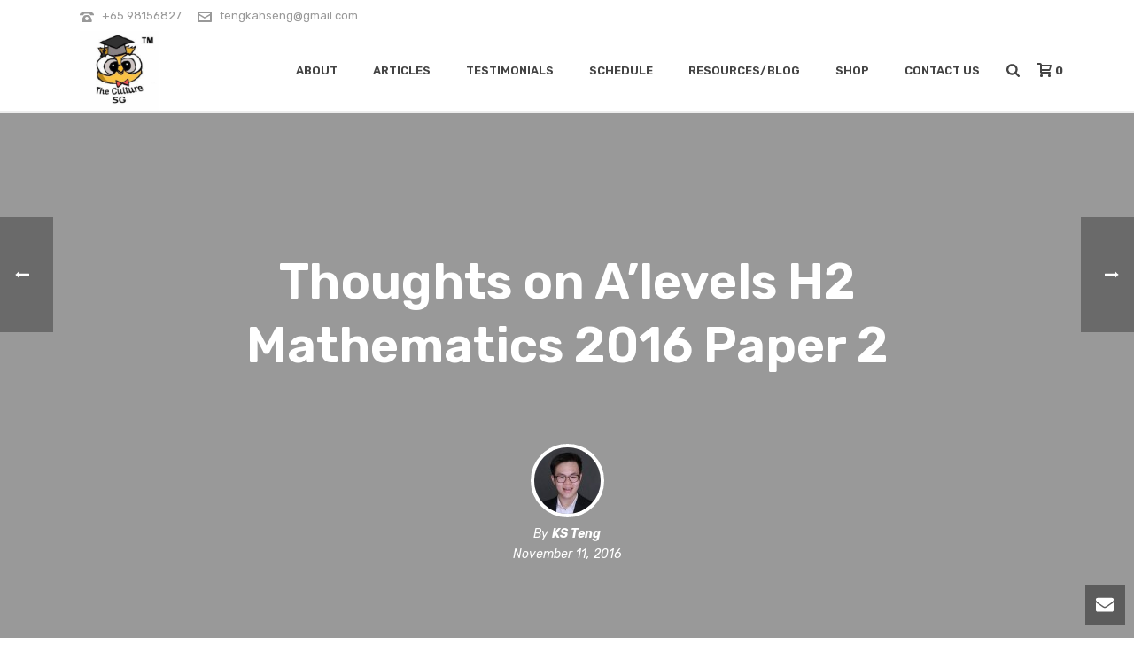

--- FILE ---
content_type: text/html; charset=UTF-8
request_url: https://theculture.sg/2016/11/thoughts-on-alevels-h2-mathematics-2016-paper-2/
body_size: 22919
content:
<!DOCTYPE html><html
dir="ltr" lang="en-US" prefix="og: https://ogp.me/ns#" ><head><meta
charset="UTF-8" /><meta
name="viewport" content="width=device-width, initial-scale=1.0, minimum-scale=1.0, maximum-scale=1.0, user-scalable=0" /><meta
http-equiv="X-UA-Compatible" content="IE=edge,chrome=1" /><meta
name="format-detection" content="telephone=no"><title>Thoughts on A’levels H2 Mathematics 2016 Paper 2 - The Culture SG</title> <script type="text/javascript">var ajaxurl="https://theculture.sg/wp-admin/admin-ajax.php";</script> <style>img:is([sizes="auto" i], [sizes^="auto," i]){contain-intrinsic-size:3000px 1500px}</style><meta
name="description" content="I&#039;ll keep this short since we are all busy. One thing about paper 1 we saw, there were many unknowns. So topics which I think will come out... Differentiation - I think a min/max problem will come out, possibly with r and h both not given and asked to express r in terms of h." /><meta
name="robots" content="max-image-preview:large" /><meta
name="author" content="KS Teng"/><link
rel="canonical" href="https://theculture.sg/2016/11/thoughts-on-alevels-h2-mathematics-2016-paper-2/" /><meta
name="generator" content="All in One SEO (AIOSEO) 4.8.8" /><meta
property="og:locale" content="en_US" /><meta
property="og:site_name" content="The Culture SG - Cultivating Champions, Moulding Success" /><meta
property="og:type" content="article" /><meta
property="og:title" content="Thoughts on A’levels H2 Mathematics 2016 Paper 2 - The Culture SG" /><meta
property="og:description" content="I&#039;ll keep this short since we are all busy. One thing about paper 1 we saw, there were many unknowns. So topics which I think will come out... Differentiation - I think a min/max problem will come out, possibly with r and h both not given and asked to express r in terms of h." /><meta
property="og:url" content="https://theculture.sg/2016/11/thoughts-on-alevels-h2-mathematics-2016-paper-2/" /><meta
property="og:image" content="https://theculture.sg/wp-content/uploads/2018/12/theculture-singapore-h2-maths-tuition.jpg" /><meta
property="og:image:secure_url" content="https://theculture.sg/wp-content/uploads/2018/12/theculture-singapore-h2-maths-tuition.jpg" /><meta
property="og:image:width" content="2656" /><meta
property="og:image:height" content="1429" /><meta
property="article:published_time" content="2016-11-11T11:44:50+00:00" /><meta
property="article:modified_time" content="2017-02-19T15:03:43+00:00" /><meta
name="twitter:card" content="summary" /><meta
name="twitter:title" content="Thoughts on A’levels H2 Mathematics 2016 Paper 2 - The Culture SG" /><meta
name="twitter:description" content="I&#039;ll keep this short since we are all busy. One thing about paper 1 we saw, there were many unknowns. So topics which I think will come out... Differentiation - I think a min/max problem will come out, possibly with r and h both not given and asked to express r in terms of h." /><meta
name="twitter:image" content="https://theculture.sg/wp-content/uploads/2018/12/theculture-singapore-h2-maths-tuition.jpg" /> <script type="application/ld+json" class="aioseo-schema">{"@context":"https:\/\/schema.org","@graph":[{"@type":"BlogPosting","@id":"https:\/\/theculture.sg\/2016\/11\/thoughts-on-alevels-h2-mathematics-2016-paper-2\/#blogposting","name":"Thoughts on A\u2019levels H2 Mathematics 2016 Paper 2 - The Culture SG","headline":"Thoughts on A&#8217;levels H2 Mathematics 2016 Paper 2","author":{"@id":"https:\/\/theculture.sg\/author\/kahseng\/#author"},"publisher":{"@id":"https:\/\/theculture.sg\/#organization"},"image":{"@type":"ImageObject","url":"https:\/\/theculture.sg\/wp-content\/uploads\/2016\/12\/gxnyoltxcr8-jonathan-simcoe.jpg","width":1024,"height":1024},"datePublished":"2016-11-11T19:44:50+08:00","dateModified":"2017-02-19T23:03:43+08:00","inLanguage":"en-US","commentCount":7,"mainEntityOfPage":{"@id":"https:\/\/theculture.sg\/2016\/11\/thoughts-on-alevels-h2-mathematics-2016-paper-2\/#webpage"},"isPartOf":{"@id":"https:\/\/theculture.sg\/2016\/11\/thoughts-on-alevels-h2-mathematics-2016-paper-2\/#webpage"},"articleSection":"JC Mathematics, 2016, 9740, H2 Math, H2 Mathematics, MF15, Pure Mathematics, Statistics, Thoughts"},{"@type":"BreadcrumbList","@id":"https:\/\/theculture.sg\/2016\/11\/thoughts-on-alevels-h2-mathematics-2016-paper-2\/#breadcrumblist","itemListElement":[{"@type":"ListItem","@id":"https:\/\/theculture.sg#listItem","position":1,"name":"Home","item":"https:\/\/theculture.sg","nextItem":{"@type":"ListItem","@id":"https:\/\/theculture.sg\/category\/mathematics\/#listItem","name":"Mathematics"}},{"@type":"ListItem","@id":"https:\/\/theculture.sg\/category\/mathematics\/#listItem","position":2,"name":"Mathematics","item":"https:\/\/theculture.sg\/category\/mathematics\/","nextItem":{"@type":"ListItem","@id":"https:\/\/theculture.sg\/category\/mathematics\/jc-mathematics\/#listItem","name":"JC Mathematics"},"previousItem":{"@type":"ListItem","@id":"https:\/\/theculture.sg#listItem","name":"Home"}},{"@type":"ListItem","@id":"https:\/\/theculture.sg\/category\/mathematics\/jc-mathematics\/#listItem","position":3,"name":"JC Mathematics","item":"https:\/\/theculture.sg\/category\/mathematics\/jc-mathematics\/","nextItem":{"@type":"ListItem","@id":"https:\/\/theculture.sg\/2016\/11\/thoughts-on-alevels-h2-mathematics-2016-paper-2\/#listItem","name":"Thoughts on A&#8217;levels H2 Mathematics 2016 Paper 2"},"previousItem":{"@type":"ListItem","@id":"https:\/\/theculture.sg\/category\/mathematics\/#listItem","name":"Mathematics"}},{"@type":"ListItem","@id":"https:\/\/theculture.sg\/2016\/11\/thoughts-on-alevels-h2-mathematics-2016-paper-2\/#listItem","position":4,"name":"Thoughts on A&#8217;levels H2 Mathematics 2016 Paper 2","previousItem":{"@type":"ListItem","@id":"https:\/\/theculture.sg\/category\/mathematics\/jc-mathematics\/#listItem","name":"JC Mathematics"}}]},{"@type":"Organization","@id":"https:\/\/theculture.sg\/#organization","name":"The Culture SG","description":"Cultivating Champions, Moulding Success","url":"https:\/\/theculture.sg\/","telephone":"+6598156827","logo":{"@type":"ImageObject","url":"https:\/\/theculture.sg\/wp-content\/uploads\/2017\/02\/IMG_0291.jpg","@id":"https:\/\/theculture.sg\/2016\/11\/thoughts-on-alevels-h2-mathematics-2016-paper-2\/#organizationLogo","width":240,"height":240,"caption":"The Culture SG"},"image":{"@id":"https:\/\/theculture.sg\/2016\/11\/thoughts-on-alevels-h2-mathematics-2016-paper-2\/#organizationLogo"}},{"@type":"Person","@id":"https:\/\/theculture.sg\/author\/kahseng\/#author","url":"https:\/\/theculture.sg\/author\/kahseng\/","name":"KS Teng","image":{"@type":"ImageObject","@id":"https:\/\/theculture.sg\/2016\/11\/thoughts-on-alevels-h2-mathematics-2016-paper-2\/#authorImage","url":"https:\/\/secure.gravatar.com\/avatar\/3f39962c8b64c4cf9c2915d22f35ea6a6c4c09ba2a42bcb5e7899b1d20dda2cd?s=96&d=retro&r=g","width":96,"height":96,"caption":"KS Teng"}},{"@type":"WebPage","@id":"https:\/\/theculture.sg\/2016\/11\/thoughts-on-alevels-h2-mathematics-2016-paper-2\/#webpage","url":"https:\/\/theculture.sg\/2016\/11\/thoughts-on-alevels-h2-mathematics-2016-paper-2\/","name":"Thoughts on A\u2019levels H2 Mathematics 2016 Paper 2 - The Culture SG","description":"I'll keep this short since we are all busy. One thing about paper 1 we saw, there were many unknowns. So topics which I think will come out... Differentiation - I think a min\/max problem will come out, possibly with r and h both not given and asked to express r in terms of h.","inLanguage":"en-US","isPartOf":{"@id":"https:\/\/theculture.sg\/#website"},"breadcrumb":{"@id":"https:\/\/theculture.sg\/2016\/11\/thoughts-on-alevels-h2-mathematics-2016-paper-2\/#breadcrumblist"},"author":{"@id":"https:\/\/theculture.sg\/author\/kahseng\/#author"},"creator":{"@id":"https:\/\/theculture.sg\/author\/kahseng\/#author"},"image":{"@type":"ImageObject","url":"https:\/\/theculture.sg\/wp-content\/uploads\/2016\/12\/gxnyoltxcr8-jonathan-simcoe.jpg","@id":"https:\/\/theculture.sg\/2016\/11\/thoughts-on-alevels-h2-mathematics-2016-paper-2\/#mainImage","width":1024,"height":1024},"primaryImageOfPage":{"@id":"https:\/\/theculture.sg\/2016\/11\/thoughts-on-alevels-h2-mathematics-2016-paper-2\/#mainImage"},"datePublished":"2016-11-11T19:44:50+08:00","dateModified":"2017-02-19T23:03:43+08:00"},{"@type":"WebSite","@id":"https:\/\/theculture.sg\/#website","url":"https:\/\/theculture.sg\/","name":"The Culture SG","description":"Cultivating Champions, Moulding Success","inLanguage":"en-US","publisher":{"@id":"https:\/\/theculture.sg\/#organization"}}]}</script> <style id="critical-path-css" type="text/css">body,html{width:100%;height:100%;margin:0;padding:0}.page-preloader{top:0;left:0;z-index:999;position:fixed;height:100%;width:100%;text-align:center}.preloader-preview-area{animation-delay:-.2s;top:50%;-ms-transform:translateY(100%);transform:translateY(100%);margin-top:10px;max-height:calc(50% - 20px);opacity:1;width:100%;text-align:center;position:absolute}.preloader-logo{max-width:90%;top:50%;-ms-transform:translateY(-100%);transform:translateY(-100%);margin:-10px auto 0 auto;max-height:calc(50% - 20px);opacity:1;position:relative}.ball-pulse>div{width:15px;height:15px;border-radius:100%;margin:2px;animation-fill-mode:both;display:inline-block;animation:ball-pulse .75s infinite cubic-bezier(.2,.68,.18,1.08)}.ball-pulse>div:nth-child(1){animation-delay:-.36s}.ball-pulse>div:nth-child(2){animation-delay:-.24s}.ball-pulse>div:nth-child(3){animation-delay:-.12s}@keyframes ball-pulse{0%{transform:scale(1);opacity:1}45%{transform:scale(.1);opacity:.7}80%{transform:scale(1);opacity:1}}.ball-clip-rotate-pulse{position:relative;-ms-transform:translateY(-15px) translateX(-10px);transform:translateY(-15px) translateX(-10px);display:inline-block}.ball-clip-rotate-pulse>div{animation-fill-mode:both;position:absolute;top:0;left:0;border-radius:100%}.ball-clip-rotate-pulse>div:first-child{height:36px;width:36px;top:7px;left:-7px;animation:ball-clip-rotate-pulse-scale 1s 0s cubic-bezier(.09,.57,.49,.9) infinite}.ball-clip-rotate-pulse>div:last-child{position:absolute;width:50px;height:50px;left:-16px;top:-2px;background:0 0;border:2px
solid;animation:ball-clip-rotate-pulse-rotate 1s 0s cubic-bezier(.09,.57,.49,.9) infinite;animation-duration:1s}@keyframes ball-clip-rotate-pulse-rotate{0%{transform:rotate(0) scale(1)}50%{transform:rotate(180deg) scale(.6)}100%{transform:rotate(360deg) scale(1)}}@keyframes ball-clip-rotate-pulse-scale{30%{transform:scale(.3)}100%{transform:scale(1)}}@keyframes square-spin{25%{transform:perspective(100px) rotateX(180deg) rotateY(0)}50%{transform:perspective(100px) rotateX(180deg) rotateY(180deg)}75%{transform:perspective(100px) rotateX(0) rotateY(180deg)}100%{transform:perspective(100px) rotateX(0) rotateY(0)}}.square-spin{display:inline-block}.square-spin>div{animation-fill-mode:both;width:50px;height:50px;animation:square-spin 3s 0s cubic-bezier(.09,.57,.49,.9) infinite}.cube-transition{position:relative;-ms-transform:translate(-25px,-25px);transform:translate(-25px,-25px);display:inline-block}.cube-transition>div{animation-fill-mode:both;width:15px;height:15px;position:absolute;top:-5px;left:-5px;animation:cube-transition 1.6s 0s infinite ease-in-out}.cube-transition>div:last-child{animation-delay:-.8s}@keyframes cube-transition{25%{transform:translateX(50px) scale(.5) rotate(-90deg)}50%{transform:translate(50px,50px) rotate(-180deg)}75%{transform:translateY(50px) scale(.5) rotate(-270deg)}100%{transform:rotate(-360deg)}}.ball-scale>div{border-radius:100%;margin:2px;animation-fill-mode:both;display:inline-block;height:60px;width:60px;animation:ball-scale 1s 0s ease-in-out infinite}@keyframes ball-scale{0%{transform:scale(0)}100%{transform:scale(1);opacity:0}}.line-scale>div{animation-fill-mode:both;display:inline-block;width:5px;height:50px;border-radius:2px;margin:2px}.line-scale>div:nth-child(1){animation:line-scale 1s -.5s infinite cubic-bezier(.2,.68,.18,1.08)}.line-scale>div:nth-child(2){animation:line-scale 1s -.4s infinite cubic-bezier(.2,.68,.18,1.08)}.line-scale>div:nth-child(3){animation:line-scale 1s -.3s infinite cubic-bezier(.2,.68,.18,1.08)}.line-scale>div:nth-child(4){animation:line-scale 1s -.2s infinite cubic-bezier(.2,.68,.18,1.08)}.line-scale>div:nth-child(5){animation:line-scale 1s -.1s infinite cubic-bezier(.2,.68,.18,1.08)}@keyframes line-scale{0%{transform:scaley(1)}50%{transform:scaley(.4)}100%{transform:scaley(1)}}.ball-scale-multiple{position:relative;-ms-transform:translateY(30px);transform:translateY(30px);display:inline-block}.ball-scale-multiple>div{border-radius:100%;animation-fill-mode:both;margin:2px;position:absolute;left:-30px;top:0;opacity:0;margin:0;width:50px;height:50px;animation:ball-scale-multiple 1s 0s linear infinite}.ball-scale-multiple>div:nth-child(2){animation-delay:-.2s}.ball-scale-multiple>div:nth-child(3){animation-delay:-.2s}@keyframes ball-scale-multiple{0%{transform:scale(0);opacity:0}5%{opacity:1}100%{transform:scale(1);opacity:0}}.ball-pulse-sync{display:inline-block}.ball-pulse-sync>div{width:15px;height:15px;border-radius:100%;margin:2px;animation-fill-mode:both;display:inline-block}.ball-pulse-sync>div:nth-child(1){animation:ball-pulse-sync .6s -.21s infinite ease-in-out}.ball-pulse-sync>div:nth-child(2){animation:ball-pulse-sync .6s -.14s infinite ease-in-out}.ball-pulse-sync>div:nth-child(3){animation:ball-pulse-sync .6s -70ms infinite ease-in-out}@keyframes ball-pulse-sync{33%{transform:translateY(10px)}66%{transform:translateY(-10px)}100%{transform:translateY(0)}}.transparent-circle{display:inline-block;border-top:.5em solid rgba(255,255,255,.2);border-right:.5em solid rgba(255,255,255,.2);border-bottom:.5em solid rgba(255,255,255,.2);border-left:.5em solid #fff;transform:translateZ(0);animation:transparent-circle 1.1s infinite linear;width:50px;height:50px;border-radius:50%}.transparent-circle:after{border-radius:50%;width:10em;height:10em}@keyframes transparent-circle{0%{transform:rotate(0)}100%{transform:rotate(360deg)}}.ball-spin-fade-loader{position:relative;top:-10px;left:-10px;display:inline-block}.ball-spin-fade-loader>div{width:15px;height:15px;border-radius:100%;margin:2px;animation-fill-mode:both;position:absolute;animation:ball-spin-fade-loader 1s infinite linear}.ball-spin-fade-loader>div:nth-child(1){top:25px;left:0;animation-delay:-.84s;-webkit-animation-delay:-.84s}.ball-spin-fade-loader>div:nth-child(2){top:17.05px;left:17.05px;animation-delay:-.72s;-webkit-animation-delay:-.72s}.ball-spin-fade-loader>div:nth-child(3){top:0;left:25px;animation-delay:-.6s;-webkit-animation-delay:-.6s}.ball-spin-fade-loader>div:nth-child(4){top:-17.05px;left:17.05px;animation-delay:-.48s;-webkit-animation-delay:-.48s}.ball-spin-fade-loader>div:nth-child(5){top:-25px;left:0;animation-delay:-.36s;-webkit-animation-delay:-.36s}.ball-spin-fade-loader>div:nth-child(6){top:-17.05px;left:-17.05px;animation-delay:-.24s;-webkit-animation-delay:-.24s}.ball-spin-fade-loader>div:nth-child(7){top:0;left:-25px;animation-delay:-.12s;-webkit-animation-delay:-.12s}.ball-spin-fade-loader>div:nth-child(8){top:17.05px;left:-17.05px;animation-delay:0s;-webkit-animation-delay:0s}@keyframes ball-spin-fade-loader{50%{opacity:.3;transform:scale(.4)}100%{opacity:1;transform:scale(1)}}</style><link
rel="alternate" type="application/rss+xml" title="The Culture SG &raquo; Feed" href="https://theculture.sg/feed/" /><link
rel="alternate" type="application/rss+xml" title="The Culture SG &raquo; Comments Feed" href="https://theculture.sg/comments/feed/" /><link rel="shortcut icon" href="https://theculture.sg/wp-content/uploads/2018/03/the-culture-logo.png" /><link
rel="alternate" type="application/rss+xml" title="The Culture SG &raquo; Thoughts on A&#8217;levels H2 Mathematics 2016 Paper 2 Comments Feed" href="https://theculture.sg/2016/11/thoughts-on-alevels-h2-mathematics-2016-paper-2/feed/" /> <script type="text/javascript">window.abb={};php={};window.PHP={};PHP.ajax="https://theculture.sg/wp-admin/admin-ajax.php";PHP.wp_p_id="4641";var mk_header_parallax,mk_banner_parallax,mk_page_parallax,mk_footer_parallax,mk_body_parallax;var mk_images_dir="https://theculture.sg/wp-content/themes/jupiter/assets/images",mk_theme_js_path="https://theculture.sg/wp-content/themes/jupiter/assets/js",mk_theme_dir="https://theculture.sg/wp-content/themes/jupiter",mk_captcha_placeholder="Enter Captcha",mk_captcha_invalid_txt="Invalid. Try again.",mk_captcha_correct_txt="Captcha correct.",mk_responsive_nav_width=1140,mk_vertical_header_back="Back",mk_vertical_header_anim="1",mk_check_rtl=true,mk_grid_width=1140,mk_ajax_search_option="fullscreen_search",mk_preloader_bg_color="#fff",mk_accent_color="#f97352",mk_go_to_top="true",mk_smooth_scroll="true",mk_show_background_video="true",mk_preloader_bar_color="#f97352",mk_preloader_logo="";var mk_header_parallax=false,mk_banner_parallax=false,mk_footer_parallax=false,mk_body_parallax=false,mk_no_more_posts="No More Posts",mk_typekit_id="",mk_google_fonts=["Rubik:100italic,200italic,300italic,400italic,500italic,600italic,700italic,800italic,900italic,100,200,300,400,500,600,700,800,900"],mk_global_lazyload=true;</script> <link
rel='stylesheet' id='wp-quicklatex-format-css' href='https://theculture.sg/wp-content/cache/wp-super-minify/css/7add0ae70ad53ed0f5a9ec41ed0d037d.css' type='text/css' media='all' /><link
rel='stylesheet' id='layerslider-css' href='https://theculture.sg/wp-content/cache/wp-super-minify/css/979e2889ccbe43d45c0d93f4340f0bd3.css' type='text/css' media='all' /><link
rel='stylesheet' id='wp-block-library-css' href='https://theculture.sg/wp-includes/css/dist/block-library/style.min.css' type='text/css' media='all' /><style id='wp-block-library-theme-inline-css' type='text/css'>.wp-block-audio :where(figcaption){color:#555;font-size:13px;text-align:center}.is-dark-theme .wp-block-audio :where(figcaption){color:#ffffffa6}.wp-block-audio{margin:0
0 1em}.wp-block-code{border:1px
solid #ccc;border-radius:4px;font-family:Menlo,Consolas,monaco,monospace;padding:.8em 1em}.wp-block-embed :where(figcaption){color:#555;font-size:13px;text-align:center}.is-dark-theme .wp-block-embed :where(figcaption){color:#ffffffa6}.wp-block-embed{margin:0
0 1em}.blocks-gallery-caption{color:#555;font-size:13px;text-align:center}.is-dark-theme .blocks-gallery-caption{color:#ffffffa6}:root :where(.wp-block-image figcaption){color:#555;font-size:13px;text-align:center}.is-dark-theme :root :where(.wp-block-image figcaption){color:#ffffffa6}.wp-block-image{margin:0
0 1em}.wp-block-pullquote{border-bottom:4px solid;border-top:4px solid;color:currentColor;margin-bottom:1.75em}.wp-block-pullquote cite,.wp-block-pullquote footer,.wp-block-pullquote__citation{color:currentColor;font-size:.8125em;font-style:normal;text-transform:uppercase}.wp-block-quote{border-left:.25em solid;margin:0
0 1.75em;padding-left:1em}.wp-block-quote cite,.wp-block-quote
footer{color:currentColor;font-size:.8125em;font-style:normal;position:relative}.wp-block-quote:where(.has-text-align-right){border-left:none;border-right:.25em solid;padding-left:0;padding-right:1em}.wp-block-quote:where(.has-text-align-center){border:none;padding-left:0}.wp-block-quote.is-large,.wp-block-quote.is-style-large,.wp-block-quote:where(.is-style-plain){border:none}.wp-block-search .wp-block-search__label{font-weight:700}.wp-block-search__button{border:1px
solid #ccc;padding:.375em .625em}:where(.wp-block-group.has-background){padding:1.25em 2.375em}.wp-block-separator.has-css-opacity{opacity:.4}.wp-block-separator{border:none;border-bottom:2px solid;margin-left:auto;margin-right:auto}.wp-block-separator.has-alpha-channel-opacity{opacity:1}.wp-block-separator:not(.is-style-wide):not(.is-style-dots){width:100px}.wp-block-separator.has-background:not(.is-style-dots){border-bottom:none;height:1px}.wp-block-separator.has-background:not(.is-style-wide):not(.is-style-dots){height:2px}.wp-block-table{margin:0
0 1em}.wp-block-table td,.wp-block-table
th{word-break:normal}.wp-block-table :where(figcaption){color:#555;font-size:13px;text-align:center}.is-dark-theme .wp-block-table :where(figcaption){color:#ffffffa6}.wp-block-video :where(figcaption){color:#555;font-size:13px;text-align:center}.is-dark-theme .wp-block-video :where(figcaption){color:#ffffffa6}.wp-block-video{margin:0
0 1em}:root :where(.wp-block-template-part.has-background){margin-bottom:0;margin-top:0;padding:1.25em 2.375em}</style><style id='classic-theme-styles-inline-css' type='text/css'>
/*! This file is auto-generated */
.wp-block-button__link{color:#fff;background-color:#32373c;border-radius:9999px;box-shadow:none;text-decoration:none;padding:calc(.667em + 2px) calc(1.333em+2px);font-size:1.125em}.wp-block-file__button{background:#32373c;color:#fff;text-decoration:none}</style><link
rel='stylesheet' id='wc-blocks-style-css' href='https://theculture.sg/wp-content/cache/wp-super-minify/css/2f9c7a4d1ee2c92e35ec2aaf2fcfbd50.css' type='text/css' media='all' /><link
rel='stylesheet' id='wc-blocks-style-active-filters-css' href='https://theculture.sg/wp-content/cache/wp-super-minify/css/e0e6109c029a27c12f0b1a2eec5d2f70.css' type='text/css' media='all' /><link
rel='stylesheet' id='wc-blocks-style-add-to-cart-form-css' href='https://theculture.sg/wp-content/cache/wp-super-minify/css/bff8fc9d5d790cd666a4b0ce8e1d206f.css' type='text/css' media='all' /><link
rel='stylesheet' id='wc-blocks-packages-style-css' href='https://theculture.sg/wp-content/cache/wp-super-minify/css/2a36b7bc18b4ee5b3d4fe99a3f342b3a.css' type='text/css' media='all' /><link
rel='stylesheet' id='wc-blocks-style-all-products-css' href='https://theculture.sg/wp-content/cache/wp-super-minify/css/5918539059cfe2f3d58cf5df4f24bc06.css' type='text/css' media='all' /><link
rel='stylesheet' id='wc-blocks-style-all-reviews-css' href='https://theculture.sg/wp-content/cache/wp-super-minify/css/7ad1f76fe483efee7e434735a426bf40.css' type='text/css' media='all' /><link
rel='stylesheet' id='wc-blocks-style-attribute-filter-css' href='https://theculture.sg/wp-content/cache/wp-super-minify/css/5b008a22098d8f9b1b94fb4cdb71e362.css' type='text/css' media='all' /><link
rel='stylesheet' id='wc-blocks-style-breadcrumbs-css' href='https://theculture.sg/wp-content/cache/wp-super-minify/css/86521b8ef65894e82fd6d48cce14d4da.css' type='text/css' media='all' /><link
rel='stylesheet' id='wc-blocks-style-catalog-sorting-css' href='https://theculture.sg/wp-content/cache/wp-super-minify/css/d2e228a8e1f540fab0d233496f8fb1e2.css' type='text/css' media='all' /><link
rel='stylesheet' id='wc-blocks-style-customer-account-css' href='https://theculture.sg/wp-content/cache/wp-super-minify/css/5cc9184730b9a3aecb8ae575521b3403.css' type='text/css' media='all' /><link
rel='stylesheet' id='wc-blocks-style-featured-category-css' href='https://theculture.sg/wp-content/cache/wp-super-minify/css/aadea0c044ff1df84ac67c0f8d7080e1.css' type='text/css' media='all' /><link
rel='stylesheet' id='wc-blocks-style-featured-product-css' href='https://theculture.sg/wp-content/cache/wp-super-minify/css/1f433f548638361d7debe803e7161316.css' type='text/css' media='all' /><link
rel='stylesheet' id='wc-blocks-style-mini-cart-css' href='https://theculture.sg/wp-content/cache/wp-super-minify/css/1b415434d7c7da668b415c3285016057.css' type='text/css' media='all' /><link
rel='stylesheet' id='wc-blocks-style-price-filter-css' href='https://theculture.sg/wp-content/cache/wp-super-minify/css/052b3bb382d075c7d1ad9425a7831335.css' type='text/css' media='all' /><link
rel='stylesheet' id='wc-blocks-style-product-add-to-cart-css' href='https://theculture.sg/wp-content/cache/wp-super-minify/css/5f5d6f3a12ad8cd42b2ba765fcfac2c6.css' type='text/css' media='all' /><link
rel='stylesheet' id='wc-blocks-style-product-button-css' href='https://theculture.sg/wp-content/cache/wp-super-minify/css/8a17f0b30c3d3a89fd743a1ba1144a15.css' type='text/css' media='all' /><link
rel='stylesheet' id='wc-blocks-style-product-categories-css' href='https://theculture.sg/wp-content/cache/wp-super-minify/css/fdd35d608690f816aacdedaf281b5ae7.css' type='text/css' media='all' /><link
rel='stylesheet' id='wc-blocks-style-product-image-css' href='https://theculture.sg/wp-content/cache/wp-super-minify/css/7cc1a25d2df2e3bc6ae4fbf7657a90dc.css' type='text/css' media='all' /><link
rel='stylesheet' id='wc-blocks-style-product-image-gallery-css' href='https://theculture.sg/wp-content/cache/wp-super-minify/css/06930feedbbf1e1b6af318600d82fff5.css' type='text/css' media='all' /><link
rel='stylesheet' id='wc-blocks-style-product-query-css' href='https://theculture.sg/wp-content/cache/wp-super-minify/css/2b7f21797a0c0e87281c349e970e2060.css' type='text/css' media='all' /><link
rel='stylesheet' id='wc-blocks-style-product-results-count-css' href='https://theculture.sg/wp-content/cache/wp-super-minify/css/3c653efdd7089ec5dae9dae0d0b99b46.css' type='text/css' media='all' /><link
rel='stylesheet' id='wc-blocks-style-product-reviews-css' href='https://theculture.sg/wp-content/cache/wp-super-minify/css/dab59c95d0cdaf1cbab170b6823ac525.css' type='text/css' media='all' /><link
rel='stylesheet' id='wc-blocks-style-product-sale-badge-css' href='https://theculture.sg/wp-content/cache/wp-super-minify/css/67bdb64585d8774fe65530350757dae6.css' type='text/css' media='all' /><link
rel='stylesheet' id='wc-blocks-style-product-search-css' href='https://theculture.sg/wp-content/cache/wp-super-minify/css/7ea0b673f7b9654bfcc52603b2de6c01.css' type='text/css' media='all' /><link
rel='stylesheet' id='wc-blocks-style-product-sku-css' href='https://theculture.sg/wp-content/cache/wp-super-minify/css/02a594697f8352f937e7cddf7166157e.css' type='text/css' media='all' /><link
rel='stylesheet' id='wc-blocks-style-product-stock-indicator-css' href='https://theculture.sg/wp-content/cache/wp-super-minify/css/95fe292cfa5861846ddfafb3a44f4758.css' type='text/css' media='all' /><link
rel='stylesheet' id='wc-blocks-style-product-summary-css' href='https://theculture.sg/wp-content/cache/wp-super-minify/css/54c1bc09e48e6495521883c2ff191f30.css' type='text/css' media='all' /><link
rel='stylesheet' id='wc-blocks-style-product-title-css' href='https://theculture.sg/wp-content/cache/wp-super-minify/css/285fe9d66e0234d80617665bcfb18e5b.css' type='text/css' media='all' /><link
rel='stylesheet' id='wc-blocks-style-rating-filter-css' href='https://theculture.sg/wp-content/cache/wp-super-minify/css/27aa314fd094f206a131ea59d539b40e.css' type='text/css' media='all' /><link
rel='stylesheet' id='wc-blocks-style-reviews-by-category-css' href='https://theculture.sg/wp-content/cache/wp-super-minify/css/d875a22227f5df232ca1c7e2e342d120.css' type='text/css' media='all' /><link
rel='stylesheet' id='wc-blocks-style-reviews-by-product-css' href='https://theculture.sg/wp-content/cache/wp-super-minify/css/bd915c4bde6f1c33b5eee2678cb99271.css' type='text/css' media='all' /><link
rel='stylesheet' id='wc-blocks-style-product-details-css' href='https://theculture.sg/wp-content/cache/wp-super-minify/css/e49738ea588407d879cce581e6997d2b.css' type='text/css' media='all' /><link
rel='stylesheet' id='wc-blocks-style-single-product-css' href='https://theculture.sg/wp-content/cache/wp-super-minify/css/c3b5db9e30530c44e03c5caf464a13ea.css' type='text/css' media='all' /><link
rel='stylesheet' id='wc-blocks-style-stock-filter-css' href='https://theculture.sg/wp-content/cache/wp-super-minify/css/29ddca6c3a8edc67df69df4d1f6618b5.css' type='text/css' media='all' /><link
rel='stylesheet' id='wc-blocks-style-cart-css' href='https://theculture.sg/wp-content/cache/wp-super-minify/css/92e56106b6e1e7d677228e937999b70f.css' type='text/css' media='all' /><link
rel='stylesheet' id='wc-blocks-style-checkout-css' href='https://theculture.sg/wp-content/cache/wp-super-minify/css/8b2fe60ed558b82b87450cd7aa5996a5.css' type='text/css' media='all' /><link
rel='stylesheet' id='wc-blocks-style-mini-cart-contents-css' href='https://theculture.sg/wp-content/cache/wp-super-minify/css/cc586b0eddd58a492caeb569a399280b.css' type='text/css' media='all' /><style id='global-styles-inline-css' type='text/css'>:root{--wp--preset--aspect-ratio--square:1;--wp--preset--aspect-ratio--4-3:4/3;--wp--preset--aspect-ratio--3-4:3/4;--wp--preset--aspect-ratio--3-2:3/2;--wp--preset--aspect-ratio--2-3:2/3;--wp--preset--aspect-ratio--16-9:16/9;--wp--preset--aspect-ratio--9-16:9/16;--wp--preset--color--black:#000;--wp--preset--color--cyan-bluish-gray:#abb8c3;--wp--preset--color--white:#fff;--wp--preset--color--pale-pink:#f78da7;--wp--preset--color--vivid-red:#cf2e2e;--wp--preset--color--luminous-vivid-orange:#ff6900;--wp--preset--color--luminous-vivid-amber:#fcb900;--wp--preset--color--light-green-cyan:#7bdcb5;--wp--preset--color--vivid-green-cyan:#00d084;--wp--preset--color--pale-cyan-blue:#8ed1fc;--wp--preset--color--vivid-cyan-blue:#0693e3;--wp--preset--color--vivid-purple:#9b51e0;--wp--preset--gradient--vivid-cyan-blue-to-vivid-purple:linear-gradient(135deg,rgba(6,147,227,1) 0%,rgb(155,81,224) 100%);--wp--preset--gradient--light-green-cyan-to-vivid-green-cyan:linear-gradient(135deg,rgb(122,220,180) 0%,rgb(0,208,130) 100%);--wp--preset--gradient--luminous-vivid-amber-to-luminous-vivid-orange:linear-gradient(135deg,rgba(252,185,0,1) 0%,rgba(255,105,0,1) 100%);--wp--preset--gradient--luminous-vivid-orange-to-vivid-red:linear-gradient(135deg,rgba(255,105,0,1) 0%,rgb(207,46,46) 100%);--wp--preset--gradient--very-light-gray-to-cyan-bluish-gray:linear-gradient(135deg,rgb(238,238,238) 0%,rgb(169,184,195) 100%);--wp--preset--gradient--cool-to-warm-spectrum:linear-gradient(135deg,rgb(74,234,220) 0%,rgb(151,120,209) 20%,rgb(207,42,186) 40%,rgb(238,44,130) 60%,rgb(251,105,98) 80%,rgb(254,248,76) 100%);--wp--preset--gradient--blush-light-purple:linear-gradient(135deg,rgb(255,206,236) 0%,rgb(152,150,240) 100%);--wp--preset--gradient--blush-bordeaux:linear-gradient(135deg,rgb(254,205,165) 0%,rgb(254,45,45) 50%,rgb(107,0,62) 100%);--wp--preset--gradient--luminous-dusk:linear-gradient(135deg,rgb(255,203,112) 0%,rgb(199,81,192) 50%,rgb(65,88,208) 100%);--wp--preset--gradient--pale-ocean:linear-gradient(135deg,rgb(255,245,203) 0%,rgb(182,227,212) 50%,rgb(51,167,181) 100%);--wp--preset--gradient--electric-grass:linear-gradient(135deg,rgb(202,248,128) 0%,rgb(113,206,126) 100%);--wp--preset--gradient--midnight:linear-gradient(135deg,rgb(2,3,129) 0%,rgb(40,116,252) 100%);--wp--preset--font-size--small:13px;--wp--preset--font-size--medium:20px;--wp--preset--font-size--large:36px;--wp--preset--font-size--x-large:42px;--wp--preset--spacing--20:0.44rem;--wp--preset--spacing--30:0.67rem;--wp--preset--spacing--40:1rem;--wp--preset--spacing--50:1.5rem;--wp--preset--spacing--60:2.25rem;--wp--preset--spacing--70:3.38rem;--wp--preset--spacing--80:5.06rem;--wp--preset--shadow--natural:6px 6px 9px rgba(0, 0, 0, 0.2);--wp--preset--shadow--deep:12px 12px 50px rgba(0, 0, 0, 0.4);--wp--preset--shadow--sharp:6px 6px 0px rgba(0, 0, 0, 0.2);--wp--preset--shadow--outlined:6px 6px 0px -3px rgba(255, 255, 255, 1), 6px 6px rgba(0, 0, 0, 1);--wp--preset--shadow--crisp:6px 6px 0px rgba(0,0,0,1)}:where(.is-layout-flex){gap:0.5em}:where(.is-layout-grid){gap:0.5em}body .is-layout-flex{display:flex}.is-layout-flex{flex-wrap:wrap;align-items:center}.is-layout-flex>:is(*,div){margin:0}body .is-layout-grid{display:grid}.is-layout-grid>:is(*,div){margin:0}:where(.wp-block-columns.is-layout-flex){gap:2em}:where(.wp-block-columns.is-layout-grid){gap:2em}:where(.wp-block-post-template.is-layout-flex){gap:1.25em}:where(.wp-block-post-template.is-layout-grid){gap:1.25em}.has-black-color{color:var(--wp--preset--color--black) !important}.has-cyan-bluish-gray-color{color:var(--wp--preset--color--cyan-bluish-gray) !important}.has-white-color{color:var(--wp--preset--color--white) !important}.has-pale-pink-color{color:var(--wp--preset--color--pale-pink) !important}.has-vivid-red-color{color:var(--wp--preset--color--vivid-red) !important}.has-luminous-vivid-orange-color{color:var(--wp--preset--color--luminous-vivid-orange) !important}.has-luminous-vivid-amber-color{color:var(--wp--preset--color--luminous-vivid-amber) !important}.has-light-green-cyan-color{color:var(--wp--preset--color--light-green-cyan) !important}.has-vivid-green-cyan-color{color:var(--wp--preset--color--vivid-green-cyan) !important}.has-pale-cyan-blue-color{color:var(--wp--preset--color--pale-cyan-blue) !important}.has-vivid-cyan-blue-color{color:var(--wp--preset--color--vivid-cyan-blue) !important}.has-vivid-purple-color{color:var(--wp--preset--color--vivid-purple) !important}.has-black-background-color{background-color:var(--wp--preset--color--black) !important}.has-cyan-bluish-gray-background-color{background-color:var(--wp--preset--color--cyan-bluish-gray) !important}.has-white-background-color{background-color:var(--wp--preset--color--white) !important}.has-pale-pink-background-color{background-color:var(--wp--preset--color--pale-pink) !important}.has-vivid-red-background-color{background-color:var(--wp--preset--color--vivid-red) !important}.has-luminous-vivid-orange-background-color{background-color:var(--wp--preset--color--luminous-vivid-orange) !important}.has-luminous-vivid-amber-background-color{background-color:var(--wp--preset--color--luminous-vivid-amber) !important}.has-light-green-cyan-background-color{background-color:var(--wp--preset--color--light-green-cyan) !important}.has-vivid-green-cyan-background-color{background-color:var(--wp--preset--color--vivid-green-cyan) !important}.has-pale-cyan-blue-background-color{background-color:var(--wp--preset--color--pale-cyan-blue) !important}.has-vivid-cyan-blue-background-color{background-color:var(--wp--preset--color--vivid-cyan-blue) !important}.has-vivid-purple-background-color{background-color:var(--wp--preset--color--vivid-purple) !important}.has-black-border-color{border-color:var(--wp--preset--color--black) !important}.has-cyan-bluish-gray-border-color{border-color:var(--wp--preset--color--cyan-bluish-gray) !important}.has-white-border-color{border-color:var(--wp--preset--color--white) !important}.has-pale-pink-border-color{border-color:var(--wp--preset--color--pale-pink) !important}.has-vivid-red-border-color{border-color:var(--wp--preset--color--vivid-red) !important}.has-luminous-vivid-orange-border-color{border-color:var(--wp--preset--color--luminous-vivid-orange) !important}.has-luminous-vivid-amber-border-color{border-color:var(--wp--preset--color--luminous-vivid-amber) !important}.has-light-green-cyan-border-color{border-color:var(--wp--preset--color--light-green-cyan) !important}.has-vivid-green-cyan-border-color{border-color:var(--wp--preset--color--vivid-green-cyan) !important}.has-pale-cyan-blue-border-color{border-color:var(--wp--preset--color--pale-cyan-blue) !important}.has-vivid-cyan-blue-border-color{border-color:var(--wp--preset--color--vivid-cyan-blue) !important}.has-vivid-purple-border-color{border-color:var(--wp--preset--color--vivid-purple) !important}.has-vivid-cyan-blue-to-vivid-purple-gradient-background{background:var(--wp--preset--gradient--vivid-cyan-blue-to-vivid-purple) !important}.has-light-green-cyan-to-vivid-green-cyan-gradient-background{background:var(--wp--preset--gradient--light-green-cyan-to-vivid-green-cyan) !important}.has-luminous-vivid-amber-to-luminous-vivid-orange-gradient-background{background:var(--wp--preset--gradient--luminous-vivid-amber-to-luminous-vivid-orange) !important}.has-luminous-vivid-orange-to-vivid-red-gradient-background{background:var(--wp--preset--gradient--luminous-vivid-orange-to-vivid-red) !important}.has-very-light-gray-to-cyan-bluish-gray-gradient-background{background:var(--wp--preset--gradient--very-light-gray-to-cyan-bluish-gray) !important}.has-cool-to-warm-spectrum-gradient-background{background:var(--wp--preset--gradient--cool-to-warm-spectrum) !important}.has-blush-light-purple-gradient-background{background:var(--wp--preset--gradient--blush-light-purple) !important}.has-blush-bordeaux-gradient-background{background:var(--wp--preset--gradient--blush-bordeaux) !important}.has-luminous-dusk-gradient-background{background:var(--wp--preset--gradient--luminous-dusk) !important}.has-pale-ocean-gradient-background{background:var(--wp--preset--gradient--pale-ocean) !important}.has-electric-grass-gradient-background{background:var(--wp--preset--gradient--electric-grass) !important}.has-midnight-gradient-background{background:var(--wp--preset--gradient--midnight) !important}.has-small-font-size{font-size:var(--wp--preset--font-size--small) !important}.has-medium-font-size{font-size:var(--wp--preset--font-size--medium) !important}.has-large-font-size{font-size:var(--wp--preset--font-size--large) !important}.has-x-large-font-size{font-size:var(--wp--preset--font-size--x-large) !important}:where(.wp-block-post-template.is-layout-flex){gap:1.25em}:where(.wp-block-post-template.is-layout-grid){gap:1.25em}:where(.wp-block-columns.is-layout-flex){gap:2em}:where(.wp-block-columns.is-layout-grid){gap:2em}:root :where(.wp-block-pullquote){font-size:1.5em;line-height:1.6}</style><link
rel='stylesheet' id='woocommerce-override-css' href='https://theculture.sg/wp-content/cache/wp-super-minify/css/cc2e2034b2602fa8271e979fc6c40b44.css' type='text/css' media='all' /><style id='woocommerce-inline-inline-css' type='text/css'>.woocommerce form .form-row
.required{visibility:visible}</style><link
rel='stylesheet' id='theme-styles-css' href='https://theculture.sg/wp-content/cache/wp-super-minify/css/2c5827e67dea1c1fa329f205ae63dd00.css' type='text/css' media='all' /><style id='theme-styles-inline-css' type='text/css'>#wpadminbar{-webkit-backface-visibility:hidden;backface-visibility:hidden;-webkit-perspective:1000;-ms-perspective:1000;perspective:1000;-webkit-transform:translateZ(0px);-ms-transform:translateZ(0px);transform:translateZ(0px)}@media screen and (max-width: 600px){#wpadminbar{position:fixed !important}}body{background-color:#fff}.hb-custom-header #mk-page-introduce,.mk-header{background-color:#f7f7f7;background-size:cover;-webkit-background-size:cover;-moz-background-size:cover}.hb-custom-header>div,.mk-header-bg{background-color:#fff}.mk-classic-nav-bg{background-color:#fff}.master-holder-bg{background-color:#fff}#mk-footer{background-color:#3d4045}#mk-boxed-layout{-webkit-box-shadow:0 0 px rgba(0, 0, 0, );-moz-box-shadow:0 0 px rgba(0, 0, 0, );box-shadow:0 0 px rgba(0, 0, 0, )}.mk-news-tab .mk-tabs-tabs .is-active a, .mk-fancy-title.pattern-style span, .mk-fancy-title.pattern-style.color-gradient span:after,.page-bg-color{background-color:#fff}.page-title{font-size:20px;color:#4d4d4d;text-transform:uppercase;font-weight:400;letter-spacing:2px}.page-subtitle{font-size:14px;line-height:100%;color:#a3a3a3;font-size:14px;text-transform:none}.mk-header{border-bottom:1px solid #ededed}.header-style-1 .mk-header-padding-wrapper, .header-style-2 .mk-header-padding-wrapper, .header-style-3 .mk-header-padding-wrapper{padding-top:126px}.mk-process-steps[max-width~="950px"] ul::before{display:none !important}.mk-process-steps[max-width~="950px"] li{margin-bottom:30px !important;width:100% !important;text-align:center}.mk-event-countdown-ul[max-width~="750px"] li{width:90%;display:block;margin:0
auto 15px}body,.main-navigation-ul,.mk-vm-menuwrapper,.mk-fancy-title{font-family:Rubik}@font-face{font-family:'star';src:url('https://theculture.sg/wp-content/themes/jupiter/assets/stylesheet/fonts/star/font.eot');src:url('https://theculture.sg/wp-content/themes/jupiter/assets/stylesheet/fonts/star/font.eot?#iefix') format('embedded-opentype'), url('https://theculture.sg/wp-content/themes/jupiter/assets/stylesheet/fonts/star/font.woff') format('woff'), url('https://theculture.sg/wp-content/themes/jupiter/assets/stylesheet/fonts/star/font.ttf') format('truetype'), url('https://theculture.sg/wp-content/themes/jupiter/assets/stylesheet/fonts/star/font.svg#star') format('svg');font-weight:normal;font-style:normal}@font-face{font-family:'WooCommerce';src:url('https://theculture.sg/wp-content/themes/jupiter/assets/stylesheet/fonts/woocommerce/font.eot');src:url('https://theculture.sg/wp-content/themes/jupiter/assets/stylesheet/fonts/woocommerce/font.eot?#iefix') format('embedded-opentype'), url('https://theculture.sg/wp-content/themes/jupiter/assets/stylesheet/fonts/woocommerce/font.woff') format('woff'), url('https://theculture.sg/wp-content/themes/jupiter/assets/stylesheet/fonts/woocommerce/font.ttf') format('truetype'), url('https://theculture.sg/wp-content/themes/jupiter/assets/stylesheet/fonts/woocommerce/font.svg#WooCommerce') format('svg');font-weight:normal;font-style:normal}</style><link
rel='stylesheet' id='mkhb-render-css' href='https://theculture.sg/wp-content/cache/wp-super-minify/css/50c740b31117c098a469c9551cd8d3ef.css' type='text/css' media='all' /><link
rel='stylesheet' id='mkhb-row-css' href='https://theculture.sg/wp-content/cache/wp-super-minify/css/9e18850419a9a04029f8d9ea58c0aa7f.css' type='text/css' media='all' /><link
rel='stylesheet' id='mkhb-column-css' href='https://theculture.sg/wp-content/cache/wp-super-minify/css/77b162f5948e4095b589b306fe3f5265.css' type='text/css' media='all' /><link
rel='stylesheet' id='easy_table_style-css' href='https://theculture.sg/wp-content/cache/wp-super-minify/css/c755ed288a659279cb3b58ee5e6e3d48.css' type='text/css' media='all' /><link
rel='stylesheet' id='theme-options-css' href='https://theculture.sg/wp-content/cache/wp-super-minify/css/67170021ea2deeeed78950ed13b00bdf.css' type='text/css' media='all' /><link
rel='stylesheet' id='ms-main-css' href='https://theculture.sg/wp-content/cache/wp-super-minify/css/c9ea63085a0eeb4d06f2b9b32538ac97.css' type='text/css' media='all' /><link
rel='stylesheet' id='ms-custom-css' href='https://theculture.sg/wp-content/cache/wp-super-minify/css/758cc93d2054b42529319d7e4e181f57.css' type='text/css' media='all' /><link
rel='stylesheet' id='jupiter-donut-shortcodes-css' href='https://theculture.sg/wp-content/plugins/jupiter-donut/assets/css/shortcodes-styles.min.css' type='text/css' media='all' /><link
rel='stylesheet' id='mk-style-css' href='https://theculture.sg/wp-content/cache/wp-super-minify/css/34447c8bec1ae76b1c278c35e9f05fb2.css' type='text/css' media='all' /> <script type="text/javascript" data-noptimize='' data-no-minify='' src="https://theculture.sg/wp-content/cache/wp-super-minify/js/cedd2bad4ab39b002736fdb179e9cce3.js" id="mk-webfontloader-js"></script> <script type="text/javascript" id="mk-webfontloader-js-after">WebFontConfig={timeout:2000}
if(mk_typekit_id.length>0){WebFontConfig.typekit={id:mk_typekit_id}}
if(mk_google_fonts.length>0){WebFontConfig.google={families:mk_google_fonts}}
if((mk_google_fonts.length>0||mk_typekit_id.length>0)&&navigator.userAgent.indexOf("Speed Insights")==-1){WebFont.load(WebFontConfig);}</script> <script type="text/javascript" id="layerslider-greensock-js-extra">var LS_Meta={"v":"6.6.8"};</script> <script type="text/javascript" data-cfasync="false" src="https://theculture.sg/wp-content/cache/wp-super-minify/js/13d6502723a2bda8160c79495328d366.js" id="layerslider-greensock-js"></script> <script type="text/javascript" src="https://theculture.sg/wp-includes/js/jquery/jquery.min.js" id="jquery-core-js"></script> <script type="text/javascript" src="https://theculture.sg/wp-includes/js/jquery/jquery-migrate.min.js" id="jquery-migrate-js"></script> <script type="text/javascript" data-cfasync="false" src="https://theculture.sg/wp-content/cache/wp-super-minify/js/b036ad7d932977f332fe270bf99831a7.js" id="layerslider-js"></script> <script type="text/javascript" data-cfasync="false" src="https://theculture.sg/wp-content/cache/wp-super-minify/js/62b4d026ea1a2c39eb6377802f4bb8fd.js" id="layerslider-transitions-js"></script> <script type="text/javascript" src="https://theculture.sg/wp-content/plugins/woocommerce/assets/js/jquery-blockui/jquery.blockUI.min.js" id="jquery-blockui-js"></script> <script type="text/javascript" id="wc-add-to-cart-js-extra">var wc_add_to_cart_params={"ajax_url":"\/wp-admin\/admin-ajax.php","wc_ajax_url":"\/?wc-ajax=%%endpoint%%","i18n_view_cart":"View cart","cart_url":"https:\/\/theculture.sg\/cart\/","is_cart":"","cart_redirect_after_add":"no"};</script> <script type="text/javascript" src="https://theculture.sg/wp-content/plugins/woocommerce/assets/js/frontend/add-to-cart.min.js" id="wc-add-to-cart-js"></script> <script type="text/javascript" src="https://theculture.sg/wp-content/cache/wp-super-minify/js/d99516f2c104e786a737ab368086a9dc.js" id="vc_woocommerce-add-to-cart-js-js"></script> <script type="text/javascript" src="https://theculture.sg/wp-content/themes/jupiter/framework/includes/woocommerce-quantity-increment/assets/js/wc-quantity-increment.min.js" id="wcqi-js-js"></script> <script type="text/javascript" src="https://theculture.sg/wp-content/themes/jupiter/framework/includes/woocommerce-quantity-increment/assets/js/lib/number-polyfill.min.js" id="wcqi-number-polyfill-js"></script> <script type="text/javascript" src="https://theculture.sg/wp-content/plugins/wp-quicklatex/js/wp-quicklatex-frontend.js" id="wp-quicklatex-frontend-js"></script> <script></script><meta
name="generator" content="Powered by LayerSlider 6.6.8 - Multi-Purpose, Responsive, Parallax, Mobile-Friendly Slider Plugin for WordPress." /><link
rel="https://api.w.org/" href="https://theculture.sg/wp-json/" /><link
rel="alternate" title="JSON" type="application/json" href="https://theculture.sg/wp-json/wp/v2/posts/4641" /><link
rel="EditURI" type="application/rsd+xml" title="RSD" href="https://theculture.sg/xmlrpc.php?rsd" /><link
rel='shortlink' href='https://theculture.sg/?p=4641' /><link
rel="alternate" title="oEmbed (JSON)" type="application/json+oembed" href="https://theculture.sg/wp-json/oembed/1.0/embed?url=https%3A%2F%2Ftheculture.sg%2F2016%2F11%2Fthoughts-on-alevels-h2-mathematics-2016-paper-2%2F" /><link
rel="alternate" title="oEmbed (XML)" type="text/xml+oembed" href="https://theculture.sg/wp-json/oembed/1.0/embed?url=https%3A%2F%2Ftheculture.sg%2F2016%2F11%2Fthoughts-on-alevels-h2-mathematics-2016-paper-2%2F&#038;format=xml" /> <script>var ms_grabbing_curosr='https://theculture.sg/wp-content/plugins/masterslider/public/assets/css/common/grabbing.cur',ms_grab_curosr='https://theculture.sg/wp-content/plugins/masterslider/public/assets/css/common/grab.cur';</script> <meta
name="generator" content="MasterSlider 3.5.9 - Responsive Touch Image Slider" /><meta
itemprop="author" content="" /><meta
itemprop="datePublished" content="November 11, 2016" /><meta
itemprop="dateModified" content="February 19, 2017" /><meta
itemprop="publisher" content="The Culture SG" /><meta
property="og:site_name" content="The Culture SG"/><meta
property="og:image" content="https://theculture.sg/wp-content/uploads/2016/12/gxnyoltxcr8-jonathan-simcoe.jpg"/><meta
property="og:url" content="https://theculture.sg/2016/11/thoughts-on-alevels-h2-mathematics-2016-paper-2/"/><meta
property="og:title" content="Thoughts on A&#8217;levels H2 Mathematics 2016 Paper 2"/><meta
property="og:description" content="I&#8217;ll keep this short since we are all busy. One thing about paper 1 we saw, there were many unknowns. So topics which I think will come out&#8230; Differentiation &#8211; I think a min/max problem will come out, possibly with r and h both not given and asked to express r in terms of h. [&hellip;]"/><meta
property="og:type" content="article"/><script>var isTest=false;</script> <noscript><style>.woocommerce-product-gallery{opacity:1 !important}</style></noscript><meta
name="generator" content="Powered by WPBakery Page Builder - drag and drop page builder for WordPress."/><meta
name="generator" content="Powered by Slider Revolution 6.5.11 - responsive, Mobile-Friendly Slider Plugin for WordPress with comfortable drag and drop interface." /> <script type="text/javascript">function setREVStartSize(e){window.RSIW=window.RSIW===undefined?window.innerWidth:window.RSIW;window.RSIH=window.RSIH===undefined?window.innerHeight:window.RSIH;try{var pw=document.getElementById(e.c).parentNode.offsetWidth,newh;pw=pw===0||isNaN(pw)?window.RSIW:pw;e.tabw=e.tabw===undefined?0:parseInt(e.tabw);e.thumbw=e.thumbw===undefined?0:parseInt(e.thumbw);e.tabh=e.tabh===undefined?0:parseInt(e.tabh);e.thumbh=e.thumbh===undefined?0:parseInt(e.thumbh);e.tabhide=e.tabhide===undefined?0:parseInt(e.tabhide);e.thumbhide=e.thumbhide===undefined?0:parseInt(e.thumbhide);e.mh=e.mh===undefined||e.mh==""||e.mh==="auto"?0:parseInt(e.mh,0);if(e.layout==="fullscreen"||e.l==="fullscreen")
newh=Math.max(e.mh,window.RSIH);else{e.gw=Array.isArray(e.gw)?e.gw:[e.gw];for(var i in e.rl)if(e.gw[i]===undefined||e.gw[i]===0)e.gw[i]=e.gw[i-1];e.gh=e.el===undefined||e.el===""||(Array.isArray(e.el)&&e.el.length==0)?e.gh:e.el;e.gh=Array.isArray(e.gh)?e.gh:[e.gh];for(var i in e.rl)if(e.gh[i]===undefined||e.gh[i]===0)e.gh[i]=e.gh[i-1];var nl=new Array(e.rl.length),ix=0,sl;e.tabw=e.tabhide>=pw?0:e.tabw;e.thumbw=e.thumbhide>=pw?0:e.thumbw;e.tabh=e.tabhide>=pw?0:e.tabh;e.thumbh=e.thumbhide>=pw?0:e.thumbh;for(var i in e.rl)nl[i]=e.rl[i]<window.RSIW?0:e.rl[i];sl=nl[0];for(var i in nl)if(sl>nl[i]&&nl[i]>0){sl=nl[i];ix=i;}
var m=pw>(e.gw[ix]+e.tabw+e.thumbw)?1:(pw-(e.tabw+e.thumbw))/(e.gw[ix]);newh=(e.gh[ix]*m)+(e.tabh+e.thumbh);}
var el=document.getElementById(e.c);if(el!==null&&el)el.style.height=newh+"px";el=document.getElementById(e.c+"_wrapper");if(el!==null&&el){el.style.height=newh+"px";el.style.display="block";}}catch(e){console.log("Failure at Presize of Slider:"+e)}};</script> <meta
name="generator" content="Jupiter Child Theme " /><noscript><style>.wpb_animate_when_almost_visible{opacity:1}</style></noscript></head><body
class="wp-singular post-template-default single single-post postid-4641 single-format-standard wp-theme-jupiter wp-child-theme-jupiter-child-not theme-jupiter _masterslider _msp_version_3.5.9 woocommerce-no-js wpb-js-composer js-comp-ver-8.6.1 vc_responsive" itemscope="itemscope" itemtype="https://schema.org/WebPage"  data-adminbar=""><div
class="mk-body-loader-overlay page-preloader" style="background-color:#fff;"><div
class="preloader-preview-area"><div
class="ball-clip-rotate-pulse"><div
style="background-color: #7c7c7c"></div><div
style="border-color: #7c7c7c transparent #7c7c7c transparent;"></div></div></div></div><div
id="top-of-page"></div><div
id="mk-boxed-layout"><div
id="mk-theme-container" ><header
data-height='90'
data-sticky-height='55'
data-responsive-height='90'
data-transparent-skin=''
data-header-style='1'
data-sticky-style='fixed'
data-sticky-offset='header' id="mk-header-1" class="mk-header header-style-1 header-align-left  toolbar-true menu-hover-5 sticky-style-fixed mk-background-stretch boxed-header " role="banner" itemscope="itemscope" itemtype="https://schema.org/WPHeader" ><div
class="mk-header-holder"><div
class="mk-header-toolbar"><div
class="mk-grid header-grid"><div
class="mk-header-toolbar-holder">
<span
class="header-toolbar-contact">
<svg
class="mk-svg-icon" data-name="mk-moon-phone-3" data-cacheid="icon-6975238c2334b" style=" height:16px; width: 16px; "  xmlns="http://www.w3.org/2000/svg" viewBox="0 0 512 512"><path
d="M457.153 103.648c53.267 30.284 54.847 62.709 54.849 85.349v3.397c0 5.182-4.469 9.418-9.928 9.418h-120.146c-5.459 0-9.928-4.236-9.928-9.418v-11.453c0-28.605-27.355-33.175-42.449-35.605-15.096-2.426-52.617-4.777-73.48-4.777h-.14300000000000002c-20.862 0-58.387 2.35-73.48 4.777-15.093 2.427-42.449 6.998-42.449 35.605v11.453c0 5.182-4.469 9.418-9.926 9.418h-120.146c-5.457 0-9.926-4.236-9.926-9.418v-3.397c0-22.64 1.58-55.065 54.847-85.349 63.35-36.01 153.929-39.648 201.08-39.648l.077.078.066-.078c47.152 0 137.732 3.634 201.082 39.648zm-201.152 88.352c-28.374 0-87.443 2.126-117.456 38.519-30.022 36.383-105.09 217.481-38.147 217.481h311.201c66.945 0-8.125-181.098-38.137-217.481-30.018-36.393-89.1-38.519-117.461-38.519zm-.001 192c-35.346 0-64-28.653-64-64s28.654-64 64-64c35.347 0 64 28.653 64 64s-28.653 64-64 64z"/></svg>		<a
href="tel:+6598156827">+65 98156827</a>
</span><span
class="header-toolbar-contact">
<svg
class="mk-svg-icon" data-name="mk-moon-envelop" data-cacheid="icon-6975238c234eb" style=" height:16px; width: 16px; "  xmlns="http://www.w3.org/2000/svg" viewBox="0 0 512 512"><path
d="M480 64h-448c-17.6 0-32 14.4-32 32v320c0 17.6 14.4 32 32 32h448c17.6 0 32-14.4 32-32v-320c0-17.6-14.4-32-32-32zm-32 64v23l-192 113.143-192-113.143v-23h384zm-384 256v-177.286l192 113.143 192-113.143v177.286h-384z"/></svg>    	<a href="/cdn-cgi/l/email-protection#186c3e3b29282923763e3b29282b2373793e3b29282c236b3e3b292829233e3b292928237f3e3b2e2c233e3b29282b23753e3b212f23713e3b29282023367b3e3b292929233e3b29282123">&#116;&#101;&#110;gk&#97;hs&#101;&#110;g&#64;g&#109;ail.&#99;o&#109;</a>
</span></div></div></div><div
class="mk-header-inner add-header-height"><div
class="mk-header-bg "></div><div
class="mk-toolbar-resposnive-icon"><svg
class="mk-svg-icon" data-name="mk-icon-chevron-down" data-cacheid="icon-6975238c23676" xmlns="http://www.w3.org/2000/svg" viewBox="0 0 1792 1792"><path
d="M1683 808l-742 741q-19 19-45 19t-45-19l-742-741q-19-19-19-45.5t19-45.5l166-165q19-19 45-19t45 19l531 531 531-531q19-19 45-19t45 19l166 165q19 19 19 45.5t-19 45.5z"/></svg></div><div
class="mk-grid header-grid"><div
class="mk-header-nav-container one-row-style menu-hover-style-5" role="navigation" itemscope="itemscope" itemtype="https://schema.org/SiteNavigationElement" ><nav
class="mk-main-navigation js-main-nav"><ul
id="menu-main" class="main-navigation-ul"><li
id="menu-item-4945" class="menu-item menu-item-type-post_type menu-item-object-page menu-item-has-children no-mega-menu"><a
class="menu-item-link js-smooth-scroll"  href="https://theculture.sg/about/">About</a><ul
style="" class="sub-menu "><li
id="menu-item-5570" class="menu-item menu-item-type-custom menu-item-object-custom"><a
class="menu-item-link js-smooth-scroll"  href="/about/#philosophy">Our Philosophy</a></li><li
id="menu-item-5569" class="menu-item menu-item-type-custom menu-item-object-custom"><a
class="menu-item-link js-smooth-scroll"  href="/about/#methodology">Our Methodology</a></li><li
id="menu-item-5550" class="menu-item menu-item-type-custom menu-item-object-custom"><a
class="menu-item-link js-smooth-scroll"  href="/about/#FAQ">FAQ</a></li><li
id="menu-item-5562" class="menu-item menu-item-type-post_type menu-item-object-page"><a
class="menu-item-link js-smooth-scroll"  href="https://theculture.sg/about/tutor-kah-seng/">Tutor Kah Seng</a></li></ul></li><li
id="menu-item-5498" class="menu-item menu-item-type-post_type menu-item-object-page menu-item-has-children has-mega-menu"><a
class="menu-item-link js-smooth-scroll"  href="https://theculture.sg/articles/">Articles</a><ul
style="" class="sub-menu mega_col_5"><li
id="menu-item-5524" class="menu-item menu-item-type-taxonomy menu-item-object-category menu-item-has-children mega_col_5 mk_mega_first"><div
class="megamenu-title">General Paper</div><ul
style="" class="sub-menu mega_col_5"><li
id="menu-item-5534" class="menu-item menu-item-type-taxonomy menu-item-object-category"><a
class="menu-item-link js-smooth-scroll"  href="https://theculture.sg/category/general-paper/">JC General Paper</a></li></ul></li><li
id="menu-item-5525" class="menu-item menu-item-type-taxonomy menu-item-object-category current-post-ancestor menu-item-has-children mega_col_5"><div
class="megamenu-title">Mathematics</div><ul
style="" class="sub-menu mega_col_5"><li
id="menu-item-5526" class="menu-item menu-item-type-taxonomy menu-item-object-category current-post-ancestor current-menu-parent current-post-parent"><a
class="menu-item-link js-smooth-scroll"  href="https://theculture.sg/category/mathematics/jc-mathematics/">JC Mathematics</a></li><li
id="menu-item-5527" class="menu-item menu-item-type-taxonomy menu-item-object-category"><a
class="menu-item-link js-smooth-scroll"  href="https://theculture.sg/category/mathematics/university-mathematics/">University Mathematics</a></li><li
id="menu-item-5528" class="menu-item menu-item-type-taxonomy menu-item-object-category"><a
class="menu-item-link js-smooth-scroll"  href="https://theculture.sg/category/mathematics/secondary-mathematics/">Secondary Math</a></li></ul></li><li
id="menu-item-5529" class="menu-item menu-item-type-taxonomy menu-item-object-category menu-item-has-children mega_col_5"><div
class="megamenu-title">Physics</div><ul
style="" class="sub-menu mega_col_5"><li
id="menu-item-5535" class="menu-item menu-item-type-taxonomy menu-item-object-category"><a
class="menu-item-link js-smooth-scroll"  href="https://theculture.sg/category/jc-physics/">JC Physics</a></li></ul></li><li
id="menu-item-5530" class="menu-item menu-item-type-taxonomy menu-item-object-category menu-item-has-children mega_col_5"><div
class="megamenu-title">Tips</div><ul
style="" class="sub-menu mega_col_5"><li
id="menu-item-5536" class="menu-item menu-item-type-taxonomy menu-item-object-category"><a
class="menu-item-link js-smooth-scroll"  href="https://theculture.sg/category/studying-tips/">Studying Tips</a></li></ul></li><li
id="menu-item-5531" class="menu-item menu-item-type-taxonomy menu-item-object-category menu-item-has-children mega_col_5"><div
class="megamenu-title">Chemistry</div><ul
style="" class="sub-menu mega_col_5"><li
id="menu-item-5532" class="menu-item menu-item-type-taxonomy menu-item-object-category"><a
class="menu-item-link js-smooth-scroll"  href="https://theculture.sg/category/chemistry/jc-chemistry/">JC Chemistry</a></li><li
id="menu-item-5533" class="menu-item menu-item-type-taxonomy menu-item-object-category"><a
class="menu-item-link js-smooth-scroll"  href="https://theculture.sg/category/chemistry/secondary-chemistry/">Secondary Chemistry</a></li></ul></li></ul></li><li
id="menu-item-5541" class="menu-item menu-item-type-post_type menu-item-object-page no-mega-menu"><a
class="menu-item-link js-smooth-scroll"  href="https://theculture.sg/testimonials/">Testimonials</a></li><li
id="menu-item-5564" class="menu-item menu-item-type-post_type menu-item-object-page has-mega-menu"><a
class="menu-item-link js-smooth-scroll"  href="https://theculture.sg/schedules/math-class-schedule/">Schedule</a></li><li
id="menu-item-5549" class="menu-item menu-item-type-post_type menu-item-object-page menu-item-has-children no-mega-menu"><a
class="menu-item-link js-smooth-scroll"  href="https://theculture.sg/blog/">Resources/Blog</a><ul
style="" class="sub-menu "><li
id="menu-item-5691" class="menu-item menu-item-type-post_type menu-item-object-post"><a
class="menu-item-link js-smooth-scroll"  href="https://theculture.sg/2018/11/a-level-h2-mathematics-9758-suggested-solutions-2017-2018/">A-level H2 Mathematics (9758) Suggested Solutions (2017 – 2021)</a></li><li
id="menu-item-5009" class="menu-item menu-item-type-custom menu-item-object-custom"><a
class="menu-item-link js-smooth-scroll"  href="https://theculture.sg/2015/07/a-level-h2-mathematics-9740-suggested-solutions/">H2 Mathematics (9740) Suggested Solutions (2010 &#8211; 2017)</a></li><li
id="menu-item-5007" class="menu-item menu-item-type-post_type menu-item-object-post"><a
class="menu-item-link js-smooth-scroll"  href="https://theculture.sg/2016/05/list-of-great-math-articles/">List of Great and Helpful Math Articles</a></li><li
id="menu-item-5008" class="menu-item menu-item-type-post_type menu-item-object-post"><a
class="menu-item-link js-smooth-scroll"  href="https://theculture.sg/2016/04/list-of-great-gp-articles/">List of Great and Helpful GP Articles</a></li></ul></li><li
id="menu-item-6100" class="menu-item menu-item-type-post_type menu-item-object-page no-mega-menu"><a
class="menu-item-link js-smooth-scroll"  href="https://theculture.sg/shop/">Shop</a></li><li
id="menu-item-5394" class="menu-item menu-item-type-post_type menu-item-object-page menu-item-has-children no-mega-menu"><a
class="menu-item-link js-smooth-scroll"  href="https://theculture.sg/contact-us/">Contact Us</a><ul
style="" class="sub-menu "><li
id="menu-item-5397" class="menu-item menu-item-type-post_type menu-item-object-page"><a
class="menu-item-link js-smooth-scroll"  href="https://theculture.sg/contact-us/terms-of-use/">Terms of Use</a></li><li
id="menu-item-5398" class="menu-item menu-item-type-post_type menu-item-object-page"><a
class="menu-item-link js-smooth-scroll"  href="https://theculture.sg/contact-us/privacy-policy/">Privacy Policy</a></li></ul></li></ul></nav><div
class="main-nav-side-search">
<a
class="mk-search-trigger add-header-height mk-fullscreen-trigger" href="#"><i
class="mk-svg-icon-wrapper"><svg
class="mk-svg-icon" data-name="mk-icon-search" data-cacheid="icon-6975238c29733" style=" height:16px; width: 14.8571428571px; "  xmlns="http://www.w3.org/2000/svg" viewBox="0 0 1664 1792"><path
d="M1152 832q0-185-131.5-316.5t-316.5-131.5-316.5 131.5-131.5 316.5 131.5 316.5 316.5 131.5 316.5-131.5 131.5-316.5zm512 832q0 52-38 90t-90 38q-54 0-90-38l-343-342q-179 124-399 124-143 0-273.5-55.5t-225-150-150-225-55.5-273.5 55.5-273.5 150-225 225-150 273.5-55.5 273.5 55.5 225 150 150 225 55.5 273.5q0 220-124 399l343 343q37 37 37 90z"/></svg></i></a></div><div
class="shopping-cart-header add-header-height">
<a
class="mk-shoping-cart-link" href="https://theculture.sg/cart/">
<svg
class="mk-svg-icon" data-name="mk-moon-cart-2" data-cacheid="icon-6975238c29946" xmlns="http://www.w3.org/2000/svg" viewBox="0 0 512 512"><path
d="M423.609 288c17.6 0 35.956-13.846 40.791-30.769l46.418-162.463c4.835-16.922-5.609-30.768-23.209-30.768h-327.609c0-35.346-28.654-64-64-64h-96v64h96v272c0 26.51 21.49 48 48 48h304c17.673 0 32-14.327 32-32s-14.327-32-32-32h-288v-32h263.609zm-263.609-160h289.403l-27.429 96h-261.974v-96zm32 344c0 22-18 40-40 40h-16c-22 0-40-18-40-40v-16c0-22 18-40 40-40h16c22 0 40 18 40 40v16zm288 0c0 22-18 40-40 40h-16c-22 0-40-18-40-40v-16c0-22 18-40 40-40h16c22 0 40 18 40 40v16z"/></svg>		<span
class="mk-header-cart-count">0</span>
</a><div
class="mk-shopping-cart-box"><div
class="widget woocommerce widget_shopping_cart"><h2 class="widgettitle">Cart</h2><div
class="widget_shopping_cart_content"></div></div><div
class="clearboth"></div></div></div></div><div
class="mk-nav-responsive-link"><div
class="mk-css-icon-menu"><div
class="mk-css-icon-menu-line-1"></div><div
class="mk-css-icon-menu-line-2"></div><div
class="mk-css-icon-menu-line-3"></div></div></div><div
class=" header-logo fit-logo-img add-header-height  ">
<a
href="https://theculture.sg/" title="The Culture SG"><img
class="mk-desktop-logo dark-logo "
title="Cultivating Champions, Moulding Success"
alt="Cultivating Champions, Moulding Success"
src="https://theculture.sg/wp-content/uploads/2018/03/the-culture-logo.png" />
</a></div></div><div
class="mk-header-right"></div></div><div
class="mk-responsive-wrap"><nav
class="menu-main-container"><ul
id="menu-main-1" class="mk-responsive-nav"><li
id="responsive-menu-item-4945" class="menu-item menu-item-type-post_type menu-item-object-page menu-item-has-children"><a
class="menu-item-link js-smooth-scroll"  href="https://theculture.sg/about/">About</a><span
class="mk-nav-arrow mk-nav-sub-closed"><svg
class="mk-svg-icon" data-name="mk-moon-arrow-down" data-cacheid="icon-6975238c2b507" style=" height:16px; width: 16px; "  xmlns="http://www.w3.org/2000/svg" viewBox="0 0 512 512"><path
d="M512 192l-96-96-160 160-160-160-96 96 256 255.999z"/></svg></span><ul
class="sub-menu "><li
id="responsive-menu-item-5570" class="menu-item menu-item-type-custom menu-item-object-custom"><a
class="menu-item-link js-smooth-scroll"  href="/about/#philosophy">Our Philosophy</a></li><li
id="responsive-menu-item-5569" class="menu-item menu-item-type-custom menu-item-object-custom"><a
class="menu-item-link js-smooth-scroll"  href="/about/#methodology">Our Methodology</a></li><li
id="responsive-menu-item-5550" class="menu-item menu-item-type-custom menu-item-object-custom"><a
class="menu-item-link js-smooth-scroll"  href="/about/#FAQ">FAQ</a></li><li
id="responsive-menu-item-5562" class="menu-item menu-item-type-post_type menu-item-object-page"><a
class="menu-item-link js-smooth-scroll"  href="https://theculture.sg/about/tutor-kah-seng/">Tutor Kah Seng</a></li></ul></li><li
id="responsive-menu-item-5498" class="menu-item menu-item-type-post_type menu-item-object-page menu-item-has-children"><a
class="menu-item-link js-smooth-scroll"  href="https://theculture.sg/articles/">Articles</a><span
class="mk-nav-arrow mk-nav-sub-closed"><svg
class="mk-svg-icon" data-name="mk-moon-arrow-down" data-cacheid="icon-6975238c2b90f" style=" height:16px; width: 16px; "  xmlns="http://www.w3.org/2000/svg" viewBox="0 0 512 512"><path
d="M512 192l-96-96-160 160-160-160-96 96 256 255.999z"/></svg></span><ul
class="sub-menu "><li
id="responsive-menu-item-5524" class="menu-item menu-item-type-taxonomy menu-item-object-category menu-item-has-children"><a
class="menu-item-link js-smooth-scroll"  href="https://theculture.sg/category/general-paper/">General Paper</a><span
class="mk-nav-arrow mk-nav-sub-closed"><svg
class="mk-svg-icon" data-name="mk-moon-arrow-down" data-cacheid="icon-6975238c2bb0c" style=" height:16px; width: 16px; "  xmlns="http://www.w3.org/2000/svg" viewBox="0 0 512 512"><path
d="M512 192l-96-96-160 160-160-160-96 96 256 255.999z"/></svg></span><ul
class="sub-menu "><li
id="responsive-menu-item-5534" class="menu-item menu-item-type-taxonomy menu-item-object-category"><a
class="menu-item-link js-smooth-scroll"  href="https://theculture.sg/category/general-paper/">JC General Paper</a></li></ul></li><li
id="responsive-menu-item-5525" class="menu-item menu-item-type-taxonomy menu-item-object-category current-post-ancestor menu-item-has-children"><a
class="menu-item-link js-smooth-scroll"  href="https://theculture.sg/category/mathematics/">Mathematics</a><span
class="mk-nav-arrow mk-nav-sub-closed"><svg
class="mk-svg-icon" data-name="mk-moon-arrow-down" data-cacheid="icon-6975238c2bdf1" style=" height:16px; width: 16px; "  xmlns="http://www.w3.org/2000/svg" viewBox="0 0 512 512"><path
d="M512 192l-96-96-160 160-160-160-96 96 256 255.999z"/></svg></span><ul
class="sub-menu "><li
id="responsive-menu-item-5526" class="menu-item menu-item-type-taxonomy menu-item-object-category current-post-ancestor current-menu-parent current-post-parent"><a
class="menu-item-link js-smooth-scroll"  href="https://theculture.sg/category/mathematics/jc-mathematics/">JC Mathematics</a></li><li
id="responsive-menu-item-5527" class="menu-item menu-item-type-taxonomy menu-item-object-category"><a
class="menu-item-link js-smooth-scroll"  href="https://theculture.sg/category/mathematics/university-mathematics/">University Mathematics</a></li><li
id="responsive-menu-item-5528" class="menu-item menu-item-type-taxonomy menu-item-object-category"><a
class="menu-item-link js-smooth-scroll"  href="https://theculture.sg/category/mathematics/secondary-mathematics/">Secondary Math</a></li></ul></li><li
id="responsive-menu-item-5529" class="menu-item menu-item-type-taxonomy menu-item-object-category menu-item-has-children"><a
class="menu-item-link js-smooth-scroll"  href="https://theculture.sg/category/jc-physics/">Physics</a><span
class="mk-nav-arrow mk-nav-sub-closed"><svg
class="mk-svg-icon" data-name="mk-moon-arrow-down" data-cacheid="icon-6975238c2c1bb" style=" height:16px; width: 16px; "  xmlns="http://www.w3.org/2000/svg" viewBox="0 0 512 512"><path
d="M512 192l-96-96-160 160-160-160-96 96 256 255.999z"/></svg></span><ul
class="sub-menu "><li
id="responsive-menu-item-5535" class="menu-item menu-item-type-taxonomy menu-item-object-category"><a
class="menu-item-link js-smooth-scroll"  href="https://theculture.sg/category/jc-physics/">JC Physics</a></li></ul></li><li
id="responsive-menu-item-5530" class="menu-item menu-item-type-taxonomy menu-item-object-category menu-item-has-children"><a
class="menu-item-link js-smooth-scroll"  href="https://theculture.sg/category/studying-tips/">Tips</a><span
class="mk-nav-arrow mk-nav-sub-closed"><svg
class="mk-svg-icon" data-name="mk-moon-arrow-down" data-cacheid="icon-6975238c2c428" style=" height:16px; width: 16px; "  xmlns="http://www.w3.org/2000/svg" viewBox="0 0 512 512"><path
d="M512 192l-96-96-160 160-160-160-96 96 256 255.999z"/></svg></span><ul
class="sub-menu "><li
id="responsive-menu-item-5536" class="menu-item menu-item-type-taxonomy menu-item-object-category"><a
class="menu-item-link js-smooth-scroll"  href="https://theculture.sg/category/studying-tips/">Studying Tips</a></li></ul></li><li
id="responsive-menu-item-5531" class="menu-item menu-item-type-taxonomy menu-item-object-category menu-item-has-children"><a
class="menu-item-link js-smooth-scroll"  href="https://theculture.sg/category/chemistry/">Chemistry</a><span
class="mk-nav-arrow mk-nav-sub-closed"><svg
class="mk-svg-icon" data-name="mk-moon-arrow-down" data-cacheid="icon-6975238c2c6a0" style=" height:16px; width: 16px; "  xmlns="http://www.w3.org/2000/svg" viewBox="0 0 512 512"><path
d="M512 192l-96-96-160 160-160-160-96 96 256 255.999z"/></svg></span><ul
class="sub-menu "><li
id="responsive-menu-item-5532" class="menu-item menu-item-type-taxonomy menu-item-object-category"><a
class="menu-item-link js-smooth-scroll"  href="https://theculture.sg/category/chemistry/jc-chemistry/">JC Chemistry</a></li><li
id="responsive-menu-item-5533" class="menu-item menu-item-type-taxonomy menu-item-object-category"><a
class="menu-item-link js-smooth-scroll"  href="https://theculture.sg/category/chemistry/secondary-chemistry/">Secondary Chemistry</a></li></ul></li></ul></li><li
id="responsive-menu-item-5541" class="menu-item menu-item-type-post_type menu-item-object-page"><a
class="menu-item-link js-smooth-scroll"  href="https://theculture.sg/testimonials/">Testimonials</a></li><li
id="responsive-menu-item-5564" class="menu-item menu-item-type-post_type menu-item-object-page"><a
class="menu-item-link js-smooth-scroll"  href="https://theculture.sg/schedules/math-class-schedule/">Schedule</a></li><li
id="responsive-menu-item-5549" class="menu-item menu-item-type-post_type menu-item-object-page menu-item-has-children"><a
class="menu-item-link js-smooth-scroll"  href="https://theculture.sg/blog/">Resources/Blog</a><span
class="mk-nav-arrow mk-nav-sub-closed"><svg
class="mk-svg-icon" data-name="mk-moon-arrow-down" data-cacheid="icon-6975238c2cb47" style=" height:16px; width: 16px; "  xmlns="http://www.w3.org/2000/svg" viewBox="0 0 512 512"><path
d="M512 192l-96-96-160 160-160-160-96 96 256 255.999z"/></svg></span><ul
class="sub-menu "><li
id="responsive-menu-item-5691" class="menu-item menu-item-type-post_type menu-item-object-post"><a
class="menu-item-link js-smooth-scroll"  href="https://theculture.sg/2018/11/a-level-h2-mathematics-9758-suggested-solutions-2017-2018/">A-level H2 Mathematics (9758) Suggested Solutions (2017 – 2021)</a></li><li
id="responsive-menu-item-5009" class="menu-item menu-item-type-custom menu-item-object-custom"><a
class="menu-item-link js-smooth-scroll"  href="https://theculture.sg/2015/07/a-level-h2-mathematics-9740-suggested-solutions/">H2 Mathematics (9740) Suggested Solutions (2010 &#8211; 2017)</a></li><li
id="responsive-menu-item-5007" class="menu-item menu-item-type-post_type menu-item-object-post"><a
class="menu-item-link js-smooth-scroll"  href="https://theculture.sg/2016/05/list-of-great-math-articles/">List of Great and Helpful Math Articles</a></li><li
id="responsive-menu-item-5008" class="menu-item menu-item-type-post_type menu-item-object-post"><a
class="menu-item-link js-smooth-scroll"  href="https://theculture.sg/2016/04/list-of-great-gp-articles/">List of Great and Helpful GP Articles</a></li></ul></li><li
id="responsive-menu-item-6100" class="menu-item menu-item-type-post_type menu-item-object-page"><a
class="menu-item-link js-smooth-scroll"  href="https://theculture.sg/shop/">Shop</a></li><li
id="responsive-menu-item-5394" class="menu-item menu-item-type-post_type menu-item-object-page menu-item-has-children"><a
class="menu-item-link js-smooth-scroll"  href="https://theculture.sg/contact-us/">Contact Us</a><span
class="mk-nav-arrow mk-nav-sub-closed"><svg
class="mk-svg-icon" data-name="mk-moon-arrow-down" data-cacheid="icon-6975238c2d03e" style=" height:16px; width: 16px; "  xmlns="http://www.w3.org/2000/svg" viewBox="0 0 512 512"><path
d="M512 192l-96-96-160 160-160-160-96 96 256 255.999z"/></svg></span><ul
class="sub-menu "><li
id="responsive-menu-item-5397" class="menu-item menu-item-type-post_type menu-item-object-page"><a
class="menu-item-link js-smooth-scroll"  href="https://theculture.sg/contact-us/terms-of-use/">Terms of Use</a></li><li
id="responsive-menu-item-5398" class="menu-item menu-item-type-post_type menu-item-object-page"><a
class="menu-item-link js-smooth-scroll"  href="https://theculture.sg/contact-us/privacy-policy/">Privacy Policy</a></li></ul></li></ul></nav><form
class="responsive-searchform" method="get" action="https://theculture.sg/">
<input
type="text" class="text-input" value="" name="s" id="s" placeholder="Search.." />
<i><input
value="" type="submit" /><svg
class="mk-svg-icon" data-name="mk-icon-search" data-cacheid="icon-6975238c2d323" xmlns="http://www.w3.org/2000/svg" viewBox="0 0 1664 1792"><path
d="M1152 832q0-185-131.5-316.5t-316.5-131.5-316.5 131.5-131.5 316.5 131.5 316.5 316.5 131.5 316.5-131.5 131.5-316.5zm512 832q0 52-38 90t-90 38q-54 0-90-38l-343-342q-179 124-399 124-143 0-273.5-55.5t-225-150-150-225-55.5-273.5 55.5-273.5 150-225 225-150 273.5-55.5 273.5 55.5 225 150 150 225 55.5 273.5q0 220-124 399l343 343q37 37 37 90z"/></svg></i></form></div></div><div
class="mk-header-padding-wrapper"></div></header><div
class="mk-blog-hero center-y bold-style js-el" style="" data-mk-component="FullHeight"><div
class="content-holder"><h1 class="the-title">
Thoughts on A&#8217;levels H2 Mathematics 2016 Paper 2</h1><div
class="mk-author-avatar">
<img
alt='' src='https://secure.gravatar.com/avatar/3f39962c8b64c4cf9c2915d22f35ea6a6c4c09ba2a42bcb5e7899b1d20dda2cd?s=75&#038;d=retro&#038;r=g' srcset='https://secure.gravatar.com/avatar/3f39962c8b64c4cf9c2915d22f35ea6a6c4c09ba2a42bcb5e7899b1d20dda2cd?s=150&#038;d=retro&#038;r=g 2x' class='avatar avatar-75 photo' height='75' width='75' loading='lazy' decoding='async'/></div><div
class="mk-author-name">
By				<a
class="mk-author-name" href="https://theculture.sg/author/kahseng/">
KS Teng				</a></div>
<time
class="mk-publish-date" datetime="2016-11-11">
<a
href="https://theculture.sg/2016/11/">November 11, 2016</a>
</time></div></div><div
id="theme-page" class="master-holder blog-post-type- blog-style-bold clearfix" itemscope="itemscope" itemtype="https://schema.org/Blog" ><div
class="master-holder-bg-holder"><div
id="theme-page-bg" class="master-holder-bg js-el"  ></div></div><div
class="mk-main-wrapper-holder"><div
id="mk-page-id-4641" class="theme-page-wrapper mk-main-wrapper mk-grid full-layout "><div
class="theme-content " itemprop="mainEntityOfPage"><article
id="4641" class="mk-blog-single post-4641 post type-post status-publish format-standard has-post-thumbnail hentry category-jc-mathematics tag-400 tag-373 tag-h2-math tag-h2-mathematics tag-mf15 tag-pure-mathematics tag-statistics tag-thoughts" itemscope="itemscope" itemprop="blogPost" itemtype="http://schema.org/BlogPosting" ><div
class="clearboth"></div><div
class="mk-single-content clearfix" itemprop="mainEntityOfPage"><p>I&#8217;ll keep this short since we are all busy. One thing about paper 1 we saw, there were many unknowns.</p><p>So topics which I think will come out&#8230;</p><p>Differentiation &#8211; I think a min/max problem will come out, possibly with r and h both not given and asked to express r in terms of h. But students should revise a on the properties of curves with differentiation; given a curve equation with an unknown, for instance <img
decoding="async" src="https://theculture.sg/wp-content/ql-cache/quicklatex.com-af34005b4812978e786295c18b26e62c_l3.png" class="ql-img-inline-formula quicklatex-auto-format" alt="&#121;&#61;&#47;&#102;&#114;&#97;&#99;&#123;&#120;&#94;&#50;&#43;&#107;&#120;&#43;&#49;&#125;&#123;&#120;&#45;&#49;&#125;" title="Rendered by QuickLaTeX.com" height="20" width="208" style="vertical-align: -5px;"/>, find the range of k such that there is stationary points.</p><p>Complex Number &#8211; Loci will definitely come out. I&#8217;m saying they will combine with trigonometry.</p><p>Integration &#8211; Modulus integration hasn&#8217;t really been tested. Else a question on Area/ Volume could be tested, and I&#8217;ll say they need students to do some<br
/>
Conics too.</p><p>For statistics, my students should have gotten the h1 stats this year. And if it&#8217;s an indicator, then it should not be a struggle.</p><p>I expect PnC and probability to be combined. Conditional Probability in a poisson question should be tested too, so do revise it well. For hypothesis testing, students should be careful of their formula and read really carefully about the alternative hypothesis. Also, :9 know that the formulas for poison PDF and binompdf are both given in mf15. Lastly, know when to use CLT.</p><p>All the best!</p></div><div
class="single-post-tags">
<a
href="https://theculture.sg/tag/2016/" rel="tag">2016</a> <a
href="https://theculture.sg/tag/9740/" rel="tag">9740</a> <a
href="https://theculture.sg/tag/h2-math/" rel="tag">H2 Math</a> <a
href="https://theculture.sg/tag/h2-mathematics/" rel="tag">H2 Mathematics</a> <a
href="https://theculture.sg/tag/mf15/" rel="tag">MF15</a> <a
href="https://theculture.sg/tag/pure-mathematics/" rel="tag">Pure Mathematics</a> <a
href="https://theculture.sg/tag/statistics/" rel="tag">Statistics</a> <a
href="https://theculture.sg/tag/thoughts/" rel="tag">Thoughts</a></div><div
class="mk-post-meta-structured-data" style="display:none;visibility:hidden;"><span
itemprop="headline">Thoughts on A&#8217;levels H2 Mathematics 2016 Paper 2</span><span
itemprop="datePublished">2016-11-11</span><span
itemprop="dateModified">2017-02-19</span><span
itemprop="publisher" itemscope itemtype="https://schema.org/Organization"><span
itemprop="logo" itemscope itemtype="https://schema.org/ImageObject"><span
itemprop="url">http://theculture.sg/wp-content/uploads/2018/03/the-culture-logo.png</span></span><span
itemprop="name">The Culture SG</span></span><span
itemprop="image" itemscope itemtype="https://schema.org/ImageObject"><span
itemprop="contentUrl url">https://theculture.sg/wp-content/uploads/2016/12/gxnyoltxcr8-jonathan-simcoe.jpg</span><span
itemprop="width">200px</span><span
itemprop="height">200px</span></span></div><div
class="mk-social-share"><ul><li><a
class="mk-blog-print" onClick="window.print()" href="#" title="Print"><img
src="https://theculture.sg/wp-content/themes/jupiter/assets/images/social-icons/print.svg" alt="print page" /></a></li><li><a
href="https://theculture.sg/2016/11/thoughts-on-alevels-h2-mathematics-2016-paper-2/#comments" class="blog-bold-comment"><img
src="https://theculture.sg/wp-content/themes/jupiter/assets/images/social-icons/comment.svg" alt="comments" /></a></li><li><a
class="facebook-share" data-title="Thoughts on A&#8217;levels H2 Mathematics 2016 Paper 2" data-url="https://theculture.sg/2016/11/thoughts-on-alevels-h2-mathematics-2016-paper-2/" href="#"><img
src="https://theculture.sg/wp-content/themes/jupiter/assets/images/social-icons/facebook.svg" alt="facebook icon" /></a></li><li><a
class="twitter-share" data-title="Thoughts on A&#8217;levels H2 Mathematics 2016 Paper 2" data-url="https://theculture.sg/2016/11/thoughts-on-alevels-h2-mathematics-2016-paper-2/" href="#"><img
src="https://theculture.sg/wp-content/themes/jupiter/assets/images/social-icons/twitter.svg" alt="twitter icon" /></a></li></ul><div
class="clearboth"></div></div><div
class="mk-about-author-wrapper"><div
class="mk-about-author-meta" itemprop="author" itemscope="itemscope" itemtype="https://schema.org/Person" ><div
class="about-author-title">About</div>
<a
class="about-author-name" href="https://theculture.sg/author/kahseng/" itemprop="url" ><span
itemprop="name" >KS Teng</span></a><div
class="about-author-desc">KS has been teaching H2/H1 Mathematics and IB mathematics for almost two decades. Having taught students from all various Junior Colleges, KS adapts to students' abilities and help them better understand the topics. As someone who loves to teach mathematics and sees it as a truly useful tool in life, KS seeks to enable students to appreciate math. Therefore, his tuition mission is to motivate and cultivate students to be independent and confident thinkers.</div><ul
class="about-author-social"><li><a
class="twitter-icon" title="Follow me on Twitter" href="" target="_blank"><svg
class="mk-svg-icon" data-name="mk-moon-twitter" data-cacheid="icon-6975238c2e35b" xmlns="http://www.w3.org/2000/svg" viewBox="0 0 512 512"><path
d="M512 97.209c-18.838 8.354-39.082 14.001-60.33 16.54 21.686-13 38.343-33.585 46.186-58.115-20.298 12.039-42.778 20.78-66.705 25.49-19.16-20.415-46.461-33.17-76.673-33.17-58.011 0-105.044 47.029-105.044 105.039 0 8.233.929 16.25 2.72 23.939-87.3-4.382-164.701-46.2-216.509-109.753-9.042 15.514-14.223 33.558-14.223 52.809 0 36.444 18.544 68.596 46.73 87.433-17.219-.546-33.416-5.271-47.577-13.139-.01.438-.01.878-.01 1.321 0 50.894 36.209 93.348 84.261 103-8.813 2.4-18.094 3.686-27.674 3.686-6.769 0-13.349-.66-19.764-1.886 13.368 41.73 52.16 72.103 98.126 72.948-35.95 28.175-81.243 44.967-130.458 44.967-8.479 0-16.84-.497-25.058-1.47 46.486 29.805 101.701 47.197 161.021 47.197 193.211 0 298.868-160.062 298.868-298.872 0-4.554-.103-9.084-.305-13.59 20.528-14.81 38.336-33.31 52.418-54.374z"/></svg></a></li><li><a class="email-icon" title="Get in touch with me via email" href="/cdn-cgi/l/email-protection#5327363d3438323b20363d3413343e323a3f7d303c3e" target="_blank"><svg
class="mk-svg-icon" data-name="mk-moon-envelop" data-cacheid="icon-6975238c2e4ca" xmlns="http://www.w3.org/2000/svg" viewBox="0 0 512 512"><path
d="M480 64h-448c-17.6 0-32 14.4-32 32v320c0 17.6 14.4 32 32 32h448c17.6 0 32-14.4 32-32v-320c0-17.6-14.4-32-32-32zm-32 64v23l-192 113.143-192-113.143v-23h384zm-384 256v-177.286l192 113.143 192-113.143v177.286h-384z"/></svg></a></li></ul></div><div
class="clearboth"></div></div><section
id="comments"><div
class="blog-comment-title">
Showing 7 comments</div><ul
class="mk-commentlist"><li
class="comment even thread-even depth-1" id="li-comment-5588"><div
class="mk-single-comment" id="comment-5588" itemprop="comment" itemscope="itemscope" itemtype="https://schema.org/Comment" ><div
class="gravatar"><img
alt='' src='https://secure.gravatar.com/avatar/61b9a069e5815fb56ed155bc4c0950ad500ebc517f5831185396b0813dd918df?s=45&#038;d=retro&#038;r=g' srcset='https://secure.gravatar.com/avatar/61b9a069e5815fb56ed155bc4c0950ad500ebc517f5831185396b0813dd918df?s=90&#038;d=retro&#038;r=g 2x' class='avatar avatar-45 photo' height='45' width='45' decoding='async'/></div><div
class="comment-meta">
<span
class="comment-author" itemprop="creator" itemscope="itemscope" itemtype="https://schema.org/Person" rel="external nofollow" >maths</span>
<time
class="comment-time" itemprop="datePublished" itemscope="itemscope" datetime="2016-11-11T19:44:50+08:00" >November 11, 2016</time></div>
<span
class="comment-reply">
<a
rel="nofollow" class="comment-reply-link" href="#comment-5588" data-commentid="5588" data-postid="4641" data-belowelement="comment-5588" data-respondelement="respond" data-replyto="Reply to maths" aria-label="Reply to maths">Reply</a>			</span><div
class="clearboth"></div><div
class="comment-content" itemprop="text" ><p>Thank you. 🙂</p><div
class="clearboth"></div></div></div></li><li
class="comment odd alt thread-odd thread-alt depth-1" id="li-comment-5798"><div
class="mk-single-comment" id="comment-5798" itemprop="comment" itemscope="itemscope" itemtype="https://schema.org/Comment" ><div
class="gravatar"><img
alt='' src='https://secure.gravatar.com/avatar/38b9b3b7f864ed687db452c20a78b9b9d2a912306e51dcab944c0fa3f1a53498?s=45&#038;d=retro&#038;r=g' srcset='https://secure.gravatar.com/avatar/38b9b3b7f864ed687db452c20a78b9b9d2a912306e51dcab944c0fa3f1a53498?s=90&#038;d=retro&#038;r=g 2x' class='avatar avatar-45 photo' height='45' width='45' decoding='async'/></div><div
class="comment-meta">
<span
class="comment-author" itemprop="creator" itemscope="itemscope" itemtype="https://schema.org/Person" rel="external nofollow" >purpleunicorn</span>
<time
class="comment-time" itemprop="datePublished" itemscope="itemscope" datetime="2016-11-11T19:44:50+08:00" >November 14, 2016</time></div>
<span
class="comment-reply">
<a
rel="nofollow" class="comment-reply-link" href="#comment-5798" data-commentid="5798" data-postid="4641" data-belowelement="comment-5798" data-respondelement="respond" data-replyto="Reply to purpleunicorn" aria-label="Reply to purpleunicorn">Reply</a>			</span><div
class="clearboth"></div><div
class="comment-content" itemprop="text" ><p>I counted the no. of Colors on the spinners as 6 instead of 7, and Bc of that my answers are wrong, do I get method marks for qn 5..</p><div
class="clearboth"></div></div></div><ul
class="children"><li
class="comment byuser comment-author-kahseng bypostauthor even depth-2" id="li-comment-5830"><div
class="mk-single-comment" id="comment-5830" itemprop="comment" itemscope="itemscope" itemtype="https://schema.org/Comment" ><div
class="gravatar"><img
alt='' src='https://secure.gravatar.com/avatar/3f39962c8b64c4cf9c2915d22f35ea6a6c4c09ba2a42bcb5e7899b1d20dda2cd?s=45&#038;d=retro&#038;r=g' srcset='https://secure.gravatar.com/avatar/3f39962c8b64c4cf9c2915d22f35ea6a6c4c09ba2a42bcb5e7899b1d20dda2cd?s=90&#038;d=retro&#038;r=g 2x' class='avatar avatar-45 photo' height='45' width='45' loading='lazy' decoding='async'/></div><div
class="comment-meta">
<span
class="comment-author" itemprop="creator" itemscope="itemscope" itemtype="https://schema.org/Person" rel="external nofollow" ><a
href="http://www.theculture.sg" class="url" rel="ugc external nofollow">KS Teng</a></span>
<time
class="comment-time" itemprop="datePublished" itemscope="itemscope" datetime="2016-11-11T19:44:50+08:00" >November 14, 2016</time></div>
<span
class="comment-reply">
<a
rel="nofollow" class="comment-reply-link" href="#comment-5830" data-commentid="5830" data-postid="4641" data-belowelement="comment-5830" data-respondelement="respond" data-replyto="Reply to KS Teng" aria-label="Reply to KS Teng">Reply</a>			</span><div
class="clearboth"></div><div
class="comment-content" itemprop="text" ><p>I think you can&#8217;t really get much method marks in this question especially the 1 mark parts. You definitely lost the answer mark in each parts.</p><div
class="clearboth"></div></div></div></li></ul></li><li
class="comment odd alt thread-even depth-1" id="li-comment-5854"><div
class="mk-single-comment" id="comment-5854" itemprop="comment" itemscope="itemscope" itemtype="https://schema.org/Comment" ><div
class="gravatar"><img
alt='' src='https://secure.gravatar.com/avatar/697b6be2b861dfb452e4759fb1f2f8d5825ccea74032ba2916a1167e9b8d95d8?s=45&#038;d=retro&#038;r=g' srcset='https://secure.gravatar.com/avatar/697b6be2b861dfb452e4759fb1f2f8d5825ccea74032ba2916a1167e9b8d95d8?s=90&#038;d=retro&#038;r=g 2x' class='avatar avatar-45 photo' height='45' width='45' loading='lazy' decoding='async'/></div><div
class="comment-meta">
<span
class="comment-author" itemprop="creator" itemscope="itemscope" itemtype="https://schema.org/Person" rel="external nofollow" ><a
href="http://gravatar.com/zjiayi08" class="url" rel="ugc external nofollow">gbzj</a></span>
<time
class="comment-time" itemprop="datePublished" itemscope="itemscope" datetime="2016-11-11T19:44:50+08:00" >November 14, 2016</time></div>
<span
class="comment-reply">
<a
rel="nofollow" class="comment-reply-link" href="#comment-5854" data-commentid="5854" data-postid="4641" data-belowelement="comment-5854" data-respondelement="respond" data-replyto="Reply to gbzj" aria-label="Reply to gbzj">Reply</a>			</span><div
class="clearboth"></div><div
class="comment-content" itemprop="text" ><p>for the set of values qn, if I forgot to include more than &amp; equals to 0 for both parts of the qn, is it -2 or -1 marks?</p><div
class="clearboth"></div></div></div><ul
class="children"><li
class="comment byuser comment-author-kahseng bypostauthor even depth-2" id="li-comment-5870"><div
class="mk-single-comment" id="comment-5870" itemprop="comment" itemscope="itemscope" itemtype="https://schema.org/Comment" ><div
class="gravatar"><img
alt='' src='https://secure.gravatar.com/avatar/3f39962c8b64c4cf9c2915d22f35ea6a6c4c09ba2a42bcb5e7899b1d20dda2cd?s=45&#038;d=retro&#038;r=g' srcset='https://secure.gravatar.com/avatar/3f39962c8b64c4cf9c2915d22f35ea6a6c4c09ba2a42bcb5e7899b1d20dda2cd?s=90&#038;d=retro&#038;r=g 2x' class='avatar avatar-45 photo' height='45' width='45' loading='lazy' decoding='async'/></div><div
class="comment-meta">
<span
class="comment-author" itemprop="creator" itemscope="itemscope" itemtype="https://schema.org/Person" rel="external nofollow" ><a
href="http://www.theculture.sg" class="url" rel="ugc external nofollow">KS Teng</a></span>
<time
class="comment-time" itemprop="datePublished" itemscope="itemscope" datetime="2016-11-11T19:44:50+08:00" >November 14, 2016</time></div>
<span
class="comment-reply">
<a
rel="nofollow" class="comment-reply-link" href="#comment-5870" data-commentid="5870" data-postid="4641" data-belowelement="comment-5870" data-respondelement="respond" data-replyto="Reply to KS Teng" aria-label="Reply to KS Teng">Reply</a>			</span><div
class="clearboth"></div><div
class="comment-content" itemprop="text" ><p>that depends on how stringent/ strict they want to be actually.</p><div
class="clearboth"></div></div></div></li></ul></li><li
class="comment odd alt thread-odd thread-alt depth-1" id="li-comment-5855"><div
class="mk-single-comment" id="comment-5855" itemprop="comment" itemscope="itemscope" itemtype="https://schema.org/Comment" ><div
class="gravatar"><img
alt='' src='https://secure.gravatar.com/avatar/697b6be2b861dfb452e4759fb1f2f8d5825ccea74032ba2916a1167e9b8d95d8?s=45&#038;d=retro&#038;r=g' srcset='https://secure.gravatar.com/avatar/697b6be2b861dfb452e4759fb1f2f8d5825ccea74032ba2916a1167e9b8d95d8?s=90&#038;d=retro&#038;r=g 2x' class='avatar avatar-45 photo' height='45' width='45' loading='lazy' decoding='async'/></div><div
class="comment-meta">
<span
class="comment-author" itemprop="creator" itemscope="itemscope" itemtype="https://schema.org/Person" rel="external nofollow" ><a
href="http://gravatar.com/zjiayi08" class="url" rel="ugc external nofollow">gbzj</a></span>
<time
class="comment-time" itemprop="datePublished" itemscope="itemscope" datetime="2016-11-11T19:44:50+08:00" >November 14, 2016</time></div>
<span
class="comment-reply">
<a
rel="nofollow" class="comment-reply-link" href="#comment-5855" data-commentid="5855" data-postid="4641" data-belowelement="comment-5855" data-respondelement="respond" data-replyto="Reply to gbzj" aria-label="Reply to gbzj">Reply</a>			</span><div
class="clearboth"></div><div
class="comment-content" itemprop="text" ><p>and what do you think is the usual cut off score to get an A?</p><div
class="clearboth"></div></div></div></li></ul><div
class="blog-comment-title">pingbacks / trackbacks</div><ul
class="mk-commentlist"><li
class="pingback even thread-even depth-1" id="li-comment-6254"><div
id="comment-6254" class="comment-wrap comments-pings"><div
class="comment-content"><div
class="comment-meta"><span
class="comment_author"><b><a
href="https://theculture.sg/2016/09/2016-a-level-h2-mathematics-9740-paper-1-suggested-solutions/" class="url" rel="ugc">2016 A-level H2 Mathematics (9740) Paper 1 Suggested Solutions &#8211; The Culture SG</a></b></span></div><div
class="comment-data"><p>[&#8230;] Thoughts about Paper 2. [&#8230;]</p><time
class="comment-time">October 20th, 2017 03:41 PM</time></div><div
class="clearboth"></div></div></li></ul><div
id="respond" class="comment-respond"><h3 id="reply-title" class="comment-reply-title"><div
class="respond-heading">Leave a Comment</div> <small><a
rel="nofollow" id="cancel-comment-reply-link" href="/2016/11/thoughts-on-alevels-h2-mathematics-2016-paper-2/#respond" style="display:none;">Cancel reply</a></small></h3><form
action="https://theculture.sg/wp-comments-post.php?wpe-comment-post=theculturesg" method="post" id="commentform" class="comment-form"><div
class="comment-textarea"><textarea placeholder="LEAVE YOUR COMMENT" class="textarea" name="comment" rows="8" id="comment" tabindex="932" required="required"></textarea></div><div
class="comment-form-name comment-form-row"><input
type="text" name="author" value="" class="text_input" id="author" tabindex="932" placeholder="Name *" required='required' maxlength="245" /></div><div
class="comment-form-email comment-form-row"><input
type="email" name="email" class="text_input" id="email" tabindex="933" placeholder="Email *" value="" required='required' maxlength="100" /></div><div
class="comment-form-website comment-form-row"><input
type="url" name="url" class="text_input" id="url" tabindex="934" placeholder="Website" value="" maxlength="200" /></div><div
class="comment-form-cookies-consent"><input
id="wp-comment-cookies-consent" tabindex="935" name="wp-comment-cookies-consent" type="checkbox" value="yes" /><label
for="wp-comment-cookies-consent">Save my name, email, and website in this browser for the next time I comment.</label></div><p
class="form-submit"><input
name="submit" type="submit" id="submit" class="submit" value="POST COMMENT" /> <input
type='hidden' name='comment_post_ID' value='4641' id='comment_post_ID' />
<input
type='hidden' name='comment_parent' id='comment_parent' value='0' /></p><p
style="display: none;"><input
type="hidden" id="akismet_comment_nonce" name="akismet_comment_nonce" value="b5ec139dbb" /></p><p
style="display: none !important;" class="akismet-fields-container" data-prefix="ak_"><label>&#916;<textarea name="ak_hp_textarea" cols="45" rows="8" maxlength="100"></textarea></label><input
type="hidden" id="ak_js_1" name="ak_js" value="197"/><script data-cfasync="false" src="/cdn-cgi/scripts/5c5dd728/cloudflare-static/email-decode.min.js"></script><script>document.getElementById("ak_js_1").setAttribute("value",(new Date()).getTime());</script></p></form></div></section></article><div
class="clearboth"></div></div><div
class="clearboth"></div></div></div></div><section
id="mk-footer-unfold-spacer"></section><section
id="mk-footer" class="" role="contentinfo" itemscope="itemscope" itemtype="https://schema.org/WPFooter" ><div
class="footer-wrapper mk-grid"><div
class="mk-padding-wrapper"><div
class="mk-col-1-4"></div><div
class="mk-col-1-4"></div><div
class="mk-col-1-4"></div><div
class="mk-col-1-4"></div><div
class="clearboth"></div></div></div><div
id="sub-footer"><div
class=" mk-grid">
<span
class="mk-footer-copyright">The Culture Sg Copyright All Rights Reserved &copy; 2018</span></div><div
class="clearboth"></div></div></section></div></div><div
class="bottom-corner-btns js-bottom-corner-btns"><a
href="#top-of-page" class="mk-go-top  js-smooth-scroll js-bottom-corner-btn js-bottom-corner-btn--back">
<svg
class="mk-svg-icon" data-name="mk-icon-chevron-up" data-cacheid="icon-6975238c3103c" style=" height:16px; width: 16px; "  xmlns="http://www.w3.org/2000/svg" viewBox="0 0 1792 1792"><path
d="M1683 1331l-166 165q-19 19-45 19t-45-19l-531-531-531 531q-19 19-45 19t-45-19l-166-165q-19-19-19-45.5t19-45.5l742-741q19-19 45-19t45 19l742 741q19 19 19 45.5t-19 45.5z"/></svg></a><div
class="mk-quick-contact-wrapper js-bottom-corner-btn js-bottom-corner-btn--contact">
<a
href="#" class="mk-quick-contact-link"><svg
class="mk-svg-icon" data-name="mk-icon-envelope" data-cacheid="icon-6975238c3112e" style=" height:20px; width: 20px; "  xmlns="http://www.w3.org/2000/svg" viewBox="0 0 1792 1792"><path
d="M1792 710v794q0 66-47 113t-113 47h-1472q-66 0-113-47t-47-113v-794q44 49 101 87 362 246 497 345 57 42 92.5 65.5t94.5 48 110 24.5h2q51 0 110-24.5t94.5-48 92.5-65.5q170-123 498-345 57-39 100-87zm0-294q0 79-49 151t-122 123q-376 261-468 325-10 7-42.5 30.5t-54 38-52 32.5-57.5 27-50 9h-2q-23 0-50-9t-57.5-27-52-32.5-54-38-42.5-30.5q-91-64-262-182.5t-205-142.5q-62-42-117-115.5t-55-136.5q0-78 41.5-130t118.5-52h1472q65 0 112.5 47t47.5 113z"/></svg></a><div
id="mk-quick-contact"><div
class="mk-quick-contact-title">Contact Us</div><p>CONTACT US
We would love to hear from you.
Contact us, or simply hit our personal page for more contact information</p><form
class="mk-contact-form" method="post" novalidate="novalidate">
<input
type="text" placeholder="Name*" required="required" id="name" name="name" class="text-input" value="" tabindex="1461" />
<input
type="email" data-type="email" required="required" placeholder="Email*" id="email" name="email" class="text-input" value="" tabindex="1462"  /><textarea placeholder="Message*" required="required" id="content" name="content" class="textarea" tabindex="1463"></textarea><input
placeholder="Enter Captcha" type="text" data-type="captcha" name="captcha" class="captcha-form text-input full" required="required" autocomplete="off" />
<a
href="#" class="captcha-change-image">Not readable? Change text.</a>
<span
class="captcha-image-holder">
<img
src="https://theculture.sg/wp-content/plugins/artbees-captcha/generate-captcha.php" class="captcha-image" alt="captcha txt"/>
</span>
<br/><div
class="btn-cont">
<button
tabindex="1464" class="mk-progress-button mk-contact-button accent-bg-color button" data-style="move-up">
<span
class="mk-progress-button-content">Send</span>
<span
class="mk-progress">
<span
class="mk-progress-inner"></span>
</span>
<span
class="state-success"><svg
class="mk-svg-icon" data-name="mk-moon-checkmark" data-cacheid="icon-6975238c312f8" xmlns="http://www.w3.org/2000/svg" viewBox="0 0 512 512"><path
d="M432 64l-240 240-112-112-80 80 192 192 320-320z"/></svg></span>
<span
class="state-error"><svg
class="mk-svg-icon" data-name="mk-moon-close" data-cacheid="icon-6975238c31437" xmlns="http://www.w3.org/2000/svg" viewBox="0 0 512 512"><path
d="M507.331 411.33l-.006-.005-155.322-155.325 155.322-155.325.006-.005c1.672-1.673 2.881-3.627 3.656-5.708 2.123-5.688.912-12.341-3.662-16.915l-73.373-73.373c-4.574-4.573-11.225-5.783-16.914-3.66-2.08.775-4.035 1.984-5.709 3.655l-.004.005-155.324 155.326-155.324-155.325-.005-.005c-1.673-1.671-3.627-2.88-5.707-3.655-5.69-2.124-12.341-.913-16.915 3.66l-73.374 73.374c-4.574 4.574-5.784 11.226-3.661 16.914.776 2.08 1.985 4.036 3.656 5.708l.005.005 155.325 155.324-155.325 155.326-.004.005c-1.671 1.673-2.88 3.627-3.657 5.707-2.124 5.688-.913 12.341 3.661 16.915l73.374 73.373c4.575 4.574 11.226 5.784 16.915 3.661 2.08-.776 4.035-1.985 5.708-3.656l.005-.005 155.324-155.325 155.324 155.325.006.004c1.674 1.672 3.627 2.881 5.707 3.657 5.689 2.123 12.342.913 16.914-3.661l73.373-73.374c4.574-4.574 5.785-11.227 3.662-16.915-.776-2.08-1.985-4.034-3.657-5.707z"/></svg></span>
</button></div>
<input
type="hidden" id="security" name="security" value="024bb879b8" /><input
type="hidden" name="_wp_http_referer" value="/2016/11/thoughts-on-alevels-h2-mathematics-2016-paper-2/" />				<input
type="hidden" id="sh_id" name="sh_id" value="15"><input
type="hidden" id="p_id" name="p_id" value="2342"><div
class="contact-form-message clearfix"></div></form><div
class="bottom-arrow"></div></div></div><div
class="add-cart-responsive-state">
<a
class="mk-shoping-cart-link" href="https://theculture.sg/cart/">
<svg
class="mk-svg-icon" data-name="mk-moon-cart-2" data-cacheid="icon-6975238c31622" style=" height:16px; width: 16px; "  xmlns="http://www.w3.org/2000/svg" viewBox="0 0 512 512"><path
d="M423.609 288c17.6 0 35.956-13.846 40.791-30.769l46.418-162.463c4.835-16.922-5.609-30.768-23.209-30.768h-327.609c0-35.346-28.654-64-64-64h-96v64h96v272c0 26.51 21.49 48 48 48h304c17.673 0 32-14.327 32-32s-14.327-32-32-32h-288v-32h263.609zm-263.609-160h289.403l-27.429 96h-261.974v-96zm32 344c0 22-18 40-40 40h-16c-22 0-40-18-40-40v-16c0-22 18-40 40-40h16c22 0 40 18 40 40v16zm288 0c0 22-18 40-40 40h-16c-22 0-40-18-40-40v-16c0-22 18-40 40-40h16c22 0 40 18 40 40v16z"/></svg>				<span
class="mk-header-cart-count">0</span>
</a></div></div><div
class="mk-fullscreen-search-overlay">
<a
href="#" class="mk-fullscreen-close"><svg
class="mk-svg-icon" data-name="mk-moon-close-2" data-cacheid="icon-6975238c31801" xmlns="http://www.w3.org/2000/svg" viewBox="0 0 512 512"><path
d="M390.628 345.372l-45.256 45.256-89.372-89.373-89.373 89.372-45.255-45.255 89.373-89.372-89.372-89.373 45.254-45.254 89.373 89.372 89.372-89.373 45.256 45.255-89.373 89.373 89.373 89.372z"/></svg></a><div
class="mk-fullscreen-search-wrapper"><p>Start typing and press Enter to search</p><form
method="get" id="mk-fullscreen-searchform" action="https://theculture.sg/">
<input
type="text" value="" name="s" id="mk-fullscreen-search-input" />
<i
class="fullscreen-search-icon"><svg
class="mk-svg-icon" data-name="mk-icon-search" data-cacheid="icon-6975238c318dc" style=" height:25px; width: 23.2142857143px; "  xmlns="http://www.w3.org/2000/svg" viewBox="0 0 1664 1792"><path
d="M1152 832q0-185-131.5-316.5t-316.5-131.5-316.5 131.5-131.5 316.5 131.5 316.5 316.5 131.5 316.5-131.5 131.5-316.5zm512 832q0 52-38 90t-90 38q-54 0-90-38l-343-342q-179 124-399 124-143 0-273.5-55.5t-225-150-150-225-55.5-273.5 55.5-273.5 150-225 225-150 273.5-55.5 273.5 55.5 225 150 150 225 55.5 273.5q0 220-124 399l343 343q37 37 37 90z"/></svg></i></form></div></div><style type='text/css'></style> <script type="text/javascript">window.RS_MODULES=window.RS_MODULES||{};window.RS_MODULES.modules=window.RS_MODULES.modules||{};window.RS_MODULES.waiting=window.RS_MODULES.waiting||[];window.RS_MODULES.defered=true;window.RS_MODULES.moduleWaiting=window.RS_MODULES.moduleWaiting||{};window.RS_MODULES.type='compiled';</script> <script type="speculationrules">{"prefetch":[{"source":"document","where":{"and":[{"href_matches":"\/*"},{"not":{"href_matches":["\/wp-*.php","\/wp-admin\/*","\/wp-content\/uploads\/*","\/wp-content\/*","\/wp-content\/plugins\/*","\/wp-content\/themes\/jupiter-child-not\/*","\/wp-content\/themes\/jupiter\/*","\/*\\?(.+)"]}},{"not":{"selector_matches":"a[rel~=\"nofollow\"]"}},{"not":{"selector_matches":".no-prefetch, .no-prefetch a"}}]},"eagerness":"conservative"}]}</script> <script type="text/javascript">function showhide_toggle(e,t,r,g){var a=jQuery("#"+e+"-link-"+t),s=jQuery("a",a),i=jQuery("#"+e+"-content-"+t),l=jQuery("#"+e+"-toggle-"+t);a.toggleClass("sh-show sh-hide"),i.toggleClass("sh-show sh-hide").toggle(),"true"===s.attr("aria-expanded")?s.attr("aria-expanded","false"):s.attr("aria-expanded","true"),l.text()===r?(l.text(g),a.trigger("sh-link:more")):(l.text(r),a.trigger("sh-link:less")),a.trigger("sh-link:toggle")}</script> <script type="text/javascript">window.$zopim||(function(d,s){var z=$zopim=function(c){z._.push(c)},$=z.s=d.createElement(s),e=d.getElementsByTagName(s)[0];z.set=function(o){z.set._.push(o)};z._=[];z.set._=[];$.async=!0;$.setAttribute('charset','utf-8');$.src='//v2.zopim.com/?6FnFhzVlCuIQADKFXFQsXzcUt8bb7Cvy';z.t=+new Date;$.type='text/javascript';e.parentNode.insertBefore($,e)})(document,'script');</script><script>$zopim(function(){})</script><a
class="mk-post-nav mk-post-prev with-image" href="https://theculture.sg/2016/10/2016-a-level-h2-mathematics-9740-suggested-solutions-2/"><span
class="pagnav-wrapper"><span
class="pagenav-top"><span
class="pagenav-image"><img
width="150" height="150" src="https://theculture.sg/wp-content/uploads/2018/12/h2-maths-tuition-2-150x150.jpeg" class="attachment-image-size-150x150 size-image-size-150x150 wp-post-image" alt="" decoding="async" loading="lazy" srcset="https://theculture.sg/wp-content/uploads/2018/12/h2-maths-tuition-2-150x150.jpeg 150w, https://theculture.sg/wp-content/uploads/2018/12/h2-maths-tuition-2-500x500.jpeg 500w, https://theculture.sg/wp-content/uploads/2018/12/h2-maths-tuition-2-1000x1000.jpeg 1000w, https://theculture.sg/wp-content/uploads/2018/12/h2-maths-tuition-2-266x266.jpeg 266w, https://theculture.sg/wp-content/uploads/2018/12/h2-maths-tuition-2-200x200.jpeg 200w, https://theculture.sg/wp-content/uploads/2018/12/h2-maths-tuition-2-400x400.jpeg 400w" sizes="auto, (max-width: 150px) 100vw, 150px" itemprop="image" /></span><span
class="mk-pavnav-icon"><svg
class="mk-svg-icon" data-name="mk-icon-long-arrow-left" data-cacheid="icon-6975238c33217" xmlns="http://www.w3.org/2000/svg" viewBox="0 0 1792 1792"><path
d="M1792 800v192q0 14-9 23t-23 9h-1248v224q0 21-19 29t-35-5l-384-350q-10-10-10-23 0-14 10-24l384-354q16-14 35-6 19 9 19 29v224h1248q14 0 23 9t9 23z"/></svg></span></span><div
class="nav-info-container"><span
class="pagenav-bottom"><span
class="pagenav-title">2016 A-level H2 Mathematics (9740) Suggested Solutions</span><span
class="pagenav-category">JC Mathematics</span></span></div></span></a><a
class="mk-post-nav mk-post-next with-image" href="https://theculture.sg/2016/12/some-questions-that-students-ask-recently/"><span
class="pagnav-wrapper"><span
class="pagenav-top"><span
class="mk-pavnav-icon"><svg
class="mk-svg-icon" data-name="mk-icon-long-arrow-right" data-cacheid="icon-6975238c33dac" xmlns="http://www.w3.org/2000/svg" viewBox="0 0 1792 1792"><path
d="M1728 893q0 14-10 24l-384 354q-16 14-35 6-19-9-19-29v-224h-1248q-14 0-23-9t-9-23v-192q0-14 9-23t23-9h1248v-224q0-21 19-29t35 5l384 350q10 10 10 23z"/></svg></span><span
class="pagenav-image"><img
width="150" height="150" src="https://theculture.sg/wp-content/uploads/2016/12/7-150x150.png" class="attachment-image-size-150x150 size-image-size-150x150 wp-post-image" alt="" decoding="async" loading="lazy" srcset="https://theculture.sg/wp-content/uploads/2016/12/7-150x150.png 150w, https://theculture.sg/wp-content/uploads/2016/12/7-200x200.png 200w, https://theculture.sg/wp-content/uploads/2016/12/7-400x400.png 400w, https://theculture.sg/wp-content/uploads/2016/12/7-300x300.png 300w, https://theculture.sg/wp-content/uploads/2016/12/7.png 480w" sizes="auto, (max-width: 150px) 100vw, 150px" itemprop="image" /></span></span><div
class="nav-info-container"><span
class="pagenav-bottom"><span
class="pagenav-title">Some questions that students ask recently.</span><span
class="pagenav-category">JC Mathematics, Studying Tips</span></span></div></span></a><script type="text/javascript">php={hasAdminbar:false,json:(null!=null)?null:"",jsPath:'https://theculture.sg/wp-content/themes/jupiter/assets/js'};</script> <script type="text/javascript">(function(){var c=document.body.className;c=c.replace(/woocommerce-no-js/,'woocommerce-js');document.body.className=c;})();</script> <link
rel='stylesheet' id='rs-plugin-settings-css' href='https://theculture.sg/wp-content/plugins/revslider/public/assets/css/rs6.css' type='text/css' media='all' /><style id='rs-plugin-settings-inline-css' type='text/css'>#rs-demo-id{}</style> <script type="text/javascript" src="https://theculture.sg/wp-content/plugins/revslider/public/assets/js/rbtools.min.js" defer async id="tp-tools-js"></script> <script type="text/javascript" src="https://theculture.sg/wp-content/plugins/revslider/public/assets/js/rs6.min.js" defer async id="revmin-js"></script> <script type="text/javascript" src="https://theculture.sg/wp-content/plugins/woocommerce/assets/js/js-cookie/js.cookie.min.js" id="js-cookie-js"></script> <script type="text/javascript" id="woocommerce-js-extra">var woocommerce_params={"ajax_url":"\/wp-admin\/admin-ajax.php","wc_ajax_url":"\/?wc-ajax=%%endpoint%%"};</script> <script type="text/javascript" src="https://theculture.sg/wp-content/plugins/woocommerce/assets/js/frontend/woocommerce.min.js" id="woocommerce-js"></script> <script type="text/javascript" src="https://theculture.sg/wp-content/plugins/wp-performance-score-booster/assets/js/preloader.min.js" id="wppsb-preloader-js"></script> <script type="text/javascript" src="https://theculture.sg/wp-includes/js/comment-reply.min.js" id="comment-reply-js" async="async" data-wp-strategy="async"></script> <script type="text/javascript" src="https://theculture.sg/wp-content/cache/wp-super-minify/js/39fd88841b406df0639a440976053080.js" id="smoothscroll-js"></script> <script type="text/javascript" src="https://theculture.sg/wp-content/cache/wp-super-minify/js/4fd71532199a1200030b25b57ac1d95d.js" id="theme-scripts-js"></script> <script type="text/javascript" src="https://theculture.sg/wp-content/cache/wp-super-minify/js/e0f92de59e14db1450fa585817411703.js" id="mkhb-render-js"></script> <script type="text/javascript" src="https://theculture.sg/wp-content/cache/wp-super-minify/js/874ea8e08650c4c77e7fd7c7077be83e.js" id="mkhb-column-js"></script> <script type="text/javascript" id="jupiter-donut-shortcodes-js-extra">var jupiterDonutVars={"themeDir":"https:\/\/theculture.sg\/wp-content\/themes\/jupiter","assetsUrl":"https:\/\/theculture.sg\/wp-content\/plugins\/jupiter-donut\/assets","gridWidth":"1140","ajaxUrl":"https:\/\/theculture.sg\/wp-admin\/admin-ajax.php","nonce":"79641b94e1"};</script> <script type="text/javascript" src="https://theculture.sg/wp-content/plugins/jupiter-donut/assets/js/shortcodes-scripts.min.js" id="jupiter-donut-shortcodes-js"></script> <script type="text/javascript" id="wc-cart-fragments-js-extra">var wc_cart_fragments_params={"ajax_url":"\/wp-admin\/admin-ajax.php","wc_ajax_url":"\/?wc-ajax=%%endpoint%%","cart_hash_key":"wc_cart_hash_05a316a1ab85228ecd1dab01f76f77ff","fragment_name":"wc_fragments_05a316a1ab85228ecd1dab01f76f77ff","request_timeout":"5000"};</script> <script type="text/javascript" src="https://theculture.sg/wp-content/plugins/woocommerce/assets/js/frontend/cart-fragments.min.js" id="wc-cart-fragments-js"></script> <script defer type="text/javascript" src="https://theculture.sg/wp-content/plugins/akismet/_inc/akismet-frontend.js" id="akismet-frontend-js"></script> <script></script><script type="text/javascript">window.get={};window.get.captcha=function(enteredCaptcha){return jQuery.get(ajaxurl,{action:"mk_validate_captcha_input",captcha:enteredCaptcha});};</script> <script defer src="https://static.cloudflareinsights.com/beacon.min.js/vcd15cbe7772f49c399c6a5babf22c1241717689176015" integrity="sha512-ZpsOmlRQV6y907TI0dKBHq9Md29nnaEIPlkf84rnaERnq6zvWvPUqr2ft8M1aS28oN72PdrCzSjY4U6VaAw1EQ==" data-cf-beacon='{"version":"2024.11.0","token":"989e5634b8b648859f039441595d4ad0","r":1,"server_timing":{"name":{"cfCacheStatus":true,"cfEdge":true,"cfExtPri":true,"cfL4":true,"cfOrigin":true,"cfSpeedBrain":true},"location_startswith":null}}' crossorigin="anonymous"></script>
</body></html>
<!--
*** This site runs WP Super Minify plugin v2.0.1 - http://wordpress.org/plugins/wp-super-minify ***
*** Total size saved: 4.936% | Size before compression: 115581 bytes | Size after compression: 109876 bytes. ***
-->

--- FILE ---
content_type: text/css
request_url: https://theculture.sg/wp-content/cache/wp-super-minify/css/cc2e2034b2602fa8271e979fc6c40b44.css
body_size: 18583
content:
.clear{clear:both}.nobr{white-space:nowrap}.woocommerce .col2-set{width:100%}.woocommerce .col2-set:after,.woocommerce .col2-set:before{content:" ";display:table}.woocommerce .col2-set:after{clear:both}.woocommerce .col2-set .col-1{float:left;width:48%}.woocommerce .col2-set .col-2{float:right;width:48%}.woocommerce img{height:auto;max-width:100%}@media handheld,only screen and (max-width:960px){.woocommerce .col2-set .col-1,.woocommerce .col2-set .col-2{width:auto!important;float:none!important}}.woocommerce div.product div.images{float:left}.woocommerce div.product div.thumbnails:after,.woocommerce div.product div.thumbnails:before{content:" ";display:table}.woocommerce div.product div.thumbnails:after{clear:both}.woocommerce div.product div.thumbnails a{float:left}.woocommerce div.product div.summary{float:right;width:53%}.woocommerce div.product .woocommerce-tabs{clear:both}.woocommerce div.product .woocommerce-tabs ul.tabs:after,.woocommerce div.product .woocommerce-tabs ul.tabs:before{content:" ";display:table}.woocommerce div.product .woocommerce-tabs ul.tabs:after{clear:both}.woocommerce div.product .woocommerce-tabs ul.tabs li{display:inline}.woocommerce div.product #reviews .comment:after,.woocommerce div.product #reviews .comment:before{content:" ";display:table}.woocommerce div.product #reviews .comment:after{clear:both}.woocommerce div.product #reviews .comment img{float:right;height:auto}.woocommerce #content .quantity input::-webkit-inner-spin-button,.woocommerce #content .quantity input::-webkit-outer-spin-button,.woocommerce #quantity input::-webkit-inner-spin-button,.woocommerce #quantity input::-webkit-outer-spin-button{-webkit-appearance:none;margin:0}.woocommerce .related:after,.woocommerce .related:before,.woocommerce .upsells.products:after,.woocommerce .upsells.products:before{content:" ";display:table}.woocommerce .related:after,.woocommerce .upsells.products:after{clear:both}.woocommerce .related ul,.woocommerce .related ul.products,.woocommerce .upsells.products ul,.woocommerce .upsells.products ul.products{float:none}.woocommerce .related ul li.product,.woocommerce .related ul.products li.product,.woocommerce .upsells.products ul li.product,.woocommerce .upsells.products ul.products li.product{width:50%}.woocommerce .related ul li.product img,.woocommerce .related ul.products li.product img,.woocommerce .upsells.products ul li.product img,.woocommerce .upsells.products ul.products li.product img{width:100%;height:auto}.woocommerce .products.related{clear:left}.woocommerce .products.related .products .product{opacity:1}@media handheld,only screen and (max-width:650px){.woocommerce .products.related .products .product{width:100%!important}}.woocommerce.columns-1 ul.products li.product{width:100%;margin-right:0}.woocommerce.columns-2 ul.products li.product{width:49.9%}@media handheld,only screen and (max-width:600px){.woocommerce.columns-2 ul.products li.product{width:100%!important}}.woocommerce.columns-3 ul.products li.product{width:33.2%}@media handheld,only screen and (max-width:767px){.woocommerce.columns-3 ul.products li.product{width:49%!important}}@media handheld,only screen and (max-width:600px){.woocommerce.columns-3 ul.products li.product{width:100%!important}}.woocommerce.columns-4 ul.products li.product{width:24.9%}@media handheld,only screen and (max-width:960px){.woocommerce.columns-4 ul.products li.product{width:33%!important}}@media handheld,only screen and (max-width:767px){.woocommerce.columns-4 ul.products li.product{width:49%!important}}@media handheld,only screen and (max-width:600px){.woocommerce.columns-4 ul.products li.product{width:100%!important}}.woocommerce.columns-5 ul.products li.product{width:20%}.woocommerce.columns-6 ul.products li.product{width:16.6%}.woocommerce .woocommerce-pagination ul.page-numbers:after,.woocommerce .woocommerce-pagination ul.page-numbers:before{content:" ";display:table}.woocommerce .woocommerce-pagination ul.page-numbers:after{clear:both}.woocommerce .woocommerce-pagination ul.page-numbers li{display:inline}.woocommerce table.cart img{height:auto}.woocommerce table.cart td.actions{text-align:right}.woocommerce table.cart td.actions .input-text{width:80px}.woocommerce table.cart td.actions .coupon{float:left}.woocommerce table.cart td.actions .coupon label{display:none}.woocommerce .cart-collaterals{width:100%}.woocommerce .cart-collaterals:after,.woocommerce .cart-collaterals:before{content:" ";display:table}.woocommerce .cart-collaterals:after{clear:both}.woocommerce .cart-collaterals .related{width:30.75%;float:left}.woocommerce .cart-collaterals .cross-sells{width:50%;float:left}.woocommerce .cart-collaterals .cross-sells ul.products{float:none}.woocommerce .cart-collaterals .cross-sells ul.products li{width:50%}.woocommerce ul.cart_list li:after,.woocommerce ul.cart_list li:before,.woocommerce ul.product_list_widget li:after,.woocommerce ul.product_list_widget li:before{content:" ";display:table}.woocommerce ul.cart_list li:after,.woocommerce ul.product_list_widget li:after{clear:both}.woocommerce ul.cart_list li img,.woocommerce ul.product_list_widget li img{float:right;height:auto}.woocommerce form .form-row:after,.woocommerce form .form-row:before{content:" ";display:table}.woocommerce form .form-row:after{clear:both}.woocommerce form .form-row label{display:block}.woocommerce form .form-row label.checkbox{display:inline}.woocommerce form .form-row select{width:100%}.woocommerce form .form-row .input-text{box-sizing:border-box;width:100%}.woocommerce form .form-row-first,.woocommerce form .form-row-last{float:left;width:47%;overflow:visible}.woocommerce form .form-row-last{float:right}.woocommerce form .form-row-wide{clear:both}.woocommerce #payment .form-row select{width:auto}.woocommerce #payment .terms{text-align:right;padding:0 1em 0}.woocommerce #payment #place_order{float:right}.wc-proceed-to-checkout{text-align:right}p.demo_store{position:fixed;top:0;left:0;right:0;margin:0;width:100%;font-size:1em;padding:.5em 0;text-align:center}.admin-bar p.demo_store{top:28px}.woocommerce small.note{display:block;color:#777;font-size:11px;line-height:21px;margin-top:10px}.woocommerce #order_comments{height:200px!important}#order_review_heading,#review_form_wrapper .comment-reply-title,.products h2,.wc-tab h2,.woocommerce-additional-fields h3,.woocommerce-billing-fields h3,.woocommerce-column__title,.woocommerce-customer-details h2,.woocommerce-order-details__title{font-size:20px!important}.woocommerce .woocommerce-message .button,.woocommerce-page .woocommerce-message .button{background-color:initial!important}.woocommerce .woocommerce-ordering{margin:0 0 1em}.woocommerce .woocommerce-ordering select{vertical-align:top}.woocommerce .product-category .item-holder{border:1px solid #e3e3e3;background-color:#fff}.woocommerce .product-category a{position:relative;display:block}.woocommerce .product-category h4{margin:0;padding:0;padding:10px;display:block;font-size:14px!important;line-height:18px!important;font-weight:700!important}.woocommerce .product-category h4 .count{display:block;color:#acacad;font-size:12px;padding:0;font-weight:400}.mk-woocommerce-shop-loop__title{margin:15px 0 0;font-size:14px;float:left;letter-spacing:2px}.woocommerce-ordering{float:right}@media handheld,only screen and (max-width:767px){.mk-woocommerce-shop-loop__title,.woocommerce-ordering{float:none!important;width:100%;margin-bottom:15px!important}.woocommerce-ordering select{width:100%}}.mk-product-loop .products{clear:both;display:block;margin:0;padding:0;list-style:none;overflow:hidden;overflow:initial}.mk-product-loop .item{margin:0;padding:0;position:relative;box-sizing:border-box}.mk-product-loop .product-loop-thumb{position:relative}.mk-product-loop .product-link{position:relative;display:block;overflow:hidden}.mk-product-loop .product-hover-image,.mk-product-loop .product-loop-image{width:100%}.mk-product-loop .product-hover-image{position:absolute;left:0;top:0;opacity:0;transition:opacity .3s 0 ease-out}.mk-product-loop .product-loading-icon{display:block;text-align:center}.mk-product-loop .product-item-footer{overflow:hidden}.mk-product-loop .mk-product-holder .product_loop_button{margin:0;text-align:center;display:inline-block;position:absolute}.mk-product-loop .mk-shop-item-detail{position:relative}.mk-product-loop .price{display:block}.mk-product-loop .price ins{border:none;text-decoration:none}.mk-product-loop .item.added_to_cart{position:absolute;left:-9999em;width:1px;visibility:hidden}.mk-product-loop .item.adding-to-cart .product-loading-icon:before{display:block}.mk-product-loop .item.added-to-cart .product-loading-icon:before{content:"\e26a"}.mk-product-loop .item.added-to-cart:hover .product-loading-icon,.mk-product-loop .item.adding-to-cart:hover .product-loading-icon{opacity:1}.mk-product-holder{position:relative}.mk-product-holder .product_loop_button{color:#fff;font-size:12px;font-weight:700;text-transform:uppercase;float:right;bottom:-25px;right:-25px;opacity:0;width:60%;height:50px;background-color:#252525;background-color:rgb(0 0 0 / .8);line-height:50px;transition:all .2s cubic-bezier(.25,.46,.45,.94);-webkit-backface-visibility:hidden;backface-visibility:hidden;box-sizing:border-box;display:inline-block;border-width:0;border-style:solid;border-color:#fff;border-radius:0}.without-rating .product_loop_button{width:100%;right:0}.mk-product-holder .product_loop_button svg{height:16px;-ms-transform:translateY(-2px);transform:translateY(-2px);vertical-align:middle;padding-right:8px}.mk-product-holder .product_loop_button:hover{background-color:rgb(0 0 0 / .9)}.mk-product-loop.compact-layout{margin:0 -8px}.mk-product-loop.compact-layout .products{padding:10px 0 30px}.mk-product-loop.compact-layout .item{padding:0 8px 16px}.mk-product-loop.compact-layout .mk-product-holder{border:1px solid #e3e3e3;background-color:#fff}.mk-product-loop.compact-layout .onsale,.mk-product-loop.compact-layout .out-of-stock{padding:10px 20px;text-transform:uppercase;font-weight:700;font-size:11px;line-height:11px;position:absolute;right:-6px;top:-6px;color:#fff;letter-spacing:2px}.mk-product-loop.compact-layout .onsale{background-color:#da4c26}.mk-product-loop.compact-layout .out-of-stock{background-color:#707070}.mk-product-loop.compact-layout .product-link{line-height:4px}.mk-product-loop.compact-layout .product-link:hover .product-hover-image{opacity:1}.mk-product-loop.compact-layout .product-hover-image{transition:opacity .4s .4s ease-out;opacity:0}.mk-product-loop.compact-layout .product-loading-icon{position:absolute;left:50%;top:50%;margin:-60px 0 0 -35px;width:70px;height:70px;border-radius:100px;opacity:0}.mk-product-loop.compact-layout .product-loading-icon{line-height:70px;font-size:24px;color:#fff}.mk-product-loop.compact-layout .product-loading-icon .mk-svg-icon{height:24px;width:24px;position:relative;top:3px}.mk-product-loop.compact-layout .mk-shop-item-detail{padding:15px}.mk-product-loop.compact-layout .product-item-footer{position:absolute;height:50px;bottom:0;left:0;width:100%}.mk-product-loop.compact-layout .added_to_cart{position:absolute;left:18px;top:13px;padding:7px;border-radius:3px;text-transform:uppercase;font-weight:700;font-size:11px;line-height:12px;background-color:#333;color:#fff}.mk-product-loop.compact-layout .product-title{font-size:14px!important;line-height:18px;padding-right:50px;margin-bottom:5px;letter-spacing:1px}.mk-product-loop.compact-layout .product-title a{color:#5b5b5b}.mk-product-loop.compact-layout .price{padding-top:5px;font-weight:700;font-size:18px;color:#252525}.mk-product-loop.compact-layout .price .from{color:#aaa;font-size:14px}.mk-product-loop.compact-layout .price del{font-size:14px;color:#aaa}.mk-product-loop.compact-layout .product-item-desc{padding:0 15px}.mk-product-loop.compact-layout .product-item-desc ul{margin-bottom:15px}.mk-product-loop.compact-layout .product-item-desc ul li{text-align:left}.mk-product-loop.compact-layout .adding-to-cart .product-loading-icon .mk-svg-icon{animation:spin .8s infinite linear}.mk-product-loop.compact-layout .woocommerce-product-rating{position:absolute;background-color:#fff;background-color:rgb(255 255 255 / .8);height:50px;line-height:50px;width:40%;left:-20px;top:20px;opacity:0;transition:all .2s cubic-bezier(.25,.46,.45,.94);display:table-cell;vertical-align:middle}.mk-product-loop.compact-layout .star-rating{font-size:14px}.mk-product-loop.compact-layout .item:hover .product_loop_button{bottom:0;right:0;opacity:1}.mk-product-loop.compact-layout .item:hover .woocommerce-product-rating{top:0;left:0;opacity:1}.mk-product-loop.open-layout{margin:10px -20px 20px}.mk-product-loop.open-layout .item{padding:0 20px 40px}.mk-product-loop.open-layout .onsale,.mk-product-loop.open-layout .out-of-stock{width:65px;height:65px;line-height:65px;border-radius:50%;font-size:12px;position:absolute;right:10px;top:10px;text-align:center;color:#fff;font-weight:700;text-transform:uppercase}.mk-product-loop.open-layout .onsale>span,.mk-product-loop.open-layout .out-of-stock>span{line-height:normal;display:inline-block;vertical-align:middle}.mk-product-loop.open-layout .out-of-stock{background-color:grey;z-index:2}.mk-product-loop.open-layout .onsale{background-color:#da4c26;z-index:1}.mk-product-loop.open-layout .product-link:hover .product-hover-image{opacity:1}.mk-product-loop.open-layout .product-hover-image{transition:opacity .4s .4s ease-out;opacity:0}.mk-product-loop.open-layout .quick-view-container{position:absolute;bottom:20px;left:0;width:100%;text-align:center}.mk-product-loop.open-layout .quick-view-button{font-size:14px;font-weight:700;padding:10px 20px;background-color:rgb(0 0 0 / .6);transition:background-color .2s linear,opacity .2s linear,visibility .2s linear,transform .2s linear;color:#fff;border-radius:20px;opacity:0;visibility:hidden;-ms-transform:translate3D(0,10px,0);transform:translate3D(0,10px,0)}.mk-product-loop.open-layout .quick-view-button svg{margin-right:10px;height:14px;fill:#fff;vertical-align:middle}.mk-product-loop.open-layout .quick-view-button:hover{background-color:#000}.mk-product-loop.open-layout .product-loop-thumb:hover .quick-view-button{opacity:1;visibility:visible;-ms-transform:translate3D(0,0,0);transform:translate3D(0,0,0)}.mk-product-loop.open-layout .mk-shop-item-detail{text-align:center}.mk-product-loop.open-layout .product-title{text-transform:capitalize!important;font-size:16px!important;font-weight:700;color:#222;margin:20px 0 10px}.mk-product-loop.open-layout .product-categories{display:block;margin-bottom:5px}.mk-product-loop.open-layout .product-categories a{font-size:16px;color:#999}.mk-product-loop.open-layout .price{font-size:24px;margin-top:5px}.mk-product-loop.open-layout .price ins .amount{color:#da4c26;font-weight:700}.mk-product-loop.open-layout .price del .amount{color:#999}@media handheld,only screen and (max-width:1100px){.mk-product-loop .mk--col--3-12{width:33.33%}}@media handheld,only screen and (max-width:767px){.mk-product-loop .mk--col--3-12,.mk-product-loop .mk--col--4-12{width:50%!important}}@media handheld,only screen and (max-width:600px){.mk-product-loop .mk--col--1-2,.mk-product-loop .mk--col--3-12,.mk-product-loop .mk--col--4-12{width:100%!important;max-width:none!important}}.product-quick-view{background-color:#fff}.product-quick-view .images{overflow:hidden;height:100%;position:relative;margin:0!important}.product-quick-view .product-gallery{white-space:nowrap}.product-quick-view .product-gallery:after,.product-quick-view .product-gallery:before{content:" ";display:table}.product-quick-view .product-gallery:after{clear:both}.product-quick-view .product-gallery img{max-width:100%;vertical-align:text-bottom}.product-quick-view .gallery-next,.product-quick-view .gallery-prev{background-color:#000;top:50%;position:absolute;padding:30px 10px;margin-top:-36px}.product-quick-view .gallery-next svg,.product-quick-view .gallery-prev svg{display:block}.product-quick-view .gallery-prev{left:0}.product-quick-view .gallery-next{right:0}.product-quick-view .entry-summary{padding:50px 50px 50px 0;box-sizing:border-box}.product-quick-view .product_meta{display:none}.product-quick-view .social-share,.product-quick-view .woocommerce-review-link{display:none}@media handheld,only screen and (max-width:960px){.product-quick-view{max-width:450px!important}.single-product .product .entry-summary,.single-product .product .images{width:100%!important}.product-quick-view .entry-summary{padding:50px}}@media handheld,only screen and (max-width:767px){.product-quick-view .mk-product-details{padding:25px}}.woocommerce-pagination{margin:0 0 30px;text-align:left;float:left;padding:25px 0 0;position:relative}.woocommerce-pagination .page-numbers{list-style:none;margin:0;padding:0;display:inline-block}.woocommerce-pagination .page-numbers li{display:inline-block;margin:0;padding:0}.woocommerce-pagination .page-numbers li .page-numbers{display:block;padding:11px 14px;line-height:12px;font-size:12px;margin:0 6px;font-weight:700;float:left;color:#9a9a9a;color:rgb(0 0 0 / .4);border:2px solid #fff0}.woocommerce-pagination .page-numbers li .page-numbers.current,.woocommerce-pagination .page-numbers li .page-numbers:hover{border:2px solid rgb(0 0 0 / .4)}.woocommerce-pagination .page-numbers li .page-numbers.next,.woocommerce-pagination .page-numbers li .page-numbers.prev{width:34px;height:34px;padding:0;font-size:16px;line-height:34px;text-align:center}.woocommerce-result-count{float:right;margin:0 0 30px;padding:25px 0 0;line-height:40px;color:#9a9a9a;color:rgb(0 0 0 / .4)}@media handheld,only screen and (max-width:767px){.woocommerce-pagination,.woocommerce-result-count{float:none;text-align:center;margin:0;padding:0 0 25px}}.woocommerce table.shop_attributes{border:0;border-top:1px dotted rgb(0 0 0 / .1);margin-bottom:1.618em;width:100%}.woocommerce table.shop_attributes th{width:150px;font-weight:700;padding:8px;border-top:0;border-bottom:1px dotted rgb(0 0 0 / .1);margin:0;line-height:1.5em}.woocommerce table.shop_attributes td{font-style:italic;padding:0;border-top:0;border-bottom:1px dotted rgb(0 0 0 / .1);margin:0;line-height:1.5em}.woocommerce table.shop_attributes td p{margin:0;padding:8px 0}.woocommerce table.shop_attributes .alt td,.woocommerce table.shop_attributes .alt th{background:rgb(0 0 0 / .025)}.woocommerce table.shop_table{border:1px solid rgb(0 0 0 / .1);margin:0 -1px 24px 0;text-align:left;width:100%;border-collapse:separate;border-radius:5px}.woocommerce table.shop_table th{font-weight:700;line-height:18px;padding:9px 12px;text-align:left}.woocommerce table.shop_table td{border-top:1px solid rgb(0 0 0 / .1);padding:6px 12px;vertical-align:middle;text-align:left}.woocommerce table.shop_table td small{font-weight:400}.woocommerce table.shop_table .product-quantity>.quantity{margin:0 auto!important}.woocommerce table.shop_table tfoot td,.woocommerce table.shop_table tfoot th{font-weight:700;border-top:1px solid rgb(0 0 0 / .1)}.woocommerce table.my_account_orders{font-size:.85em}.woocommerce table.my_account_orders td,.woocommerce table.my_account_orders th{padding:4px 8px;vertical-align:middle}.woocommerce table.my_account_orders .button{white-space:nowrap}.woocommerce table.my_account_orders .order-actions{text-align:right}.woocommerce table.my_account_orders .order-actions .button{margin:.125em 0 .125em .25em}.woocommerce td.product-name dl.variation{margin:.25em 0}.woocommerce td.product-name dl.variation:after,.woocommerce td.product-name dl.variation:before{content:" ";display:table}.woocommerce td.product-name dl.variation:after{clear:both}.woocommerce td.product-name dl.variation dd,.woocommerce td.product-name dl.variation dt{display:inline-block;float:left;margin-bottom:1em}.woocommerce td.product-name dl.variation dt{font-weight:700;padding:0 0 .25em 0;margin:0 4px 0 0;clear:left}.woocommerce td.product-name dl.variation dd{padding:0 0 .25em 0}.woocommerce td.product-name dl.variation dd p:last-child{margin-bottom:0}.woocommerce td.product-name p.backorder_notification{font-size:.83em}.woocommerce td.product-quantity{min-width:80px}.woocommerce #content .quantity,.woocommerce .quantity{position:relative;margin:0 10px auto 0!important;overflow:hidden;zoom:1;width:90px}.woocommerce #content .quantity label,.woocommerce .quantity label{display:none}.woocommerce #content .quantity input.qty,.woocommerce .quantity input.qty{float:left;padding:0;text-align:center;border-right:0;font-weight:700;width:52px;height:42px;border:1px solid #252525;font-size:14px;margin-bottom:0}.woocommerce #content .quantity input[type=number],.woocommerce #content .quantity noindex:-o-prefocus,.woocommerce .quantity input[type=number],.woocommerce .quantity noindex:-o-prefocus{padding-right:1.2em}.woocommerce #content .quantity .minus,.woocommerce #content .quantity .plus,.woocommerce .quantity .minus,.woocommerce .quantity .plus{display:block;padding:0;margin:0;position:absolute;text-align:center;vertical-align:text-top;overflow:visible;text-decoration:none;font-weight:700;cursor:pointer;line-height:13px;background:#252525;width:38px;height:22px;outline:0;border:none;color:#fff;font-size:16px;-moz-appearance:textfield}.woocommerce #content .quantity .minus::-webkit-inner-spin-button,.woocommerce #content .quantity .minus::-webkit-outer-spin-button,.woocommerce #content .quantity .plus::-webkit-inner-spin-button,.woocommerce #content .quantity .plus::-webkit-outer-spin-button,.woocommerce .quantity .minus::-webkit-inner-spin-button,.woocommerce .quantity .minus::-webkit-outer-spin-button,.woocommerce .quantity .plus::-webkit-inner-spin-button,.woocommerce .quantity .plus::-webkit-outer-spin-button{-webkit-appearance:none}.woocommerce #content .quantity .plus,.woocommerce .quantity .plus{top:0;right:0;border-bottom:0;-webkit-border-bottom-left-radius:0;-webkit-border-bottom-right-radius:0;border-bottom-left-radius:0;border-bottom-right-radius:0}.woocommerce #content .quantity .minus,.woocommerce .quantity .minus{bottom:0;right:0;-webkit-border-top-left-radius:0;-webkit-border-top-right-radius:0;border-top-left-radius:0;border-top-right-radius:0}.woocommerce form .form-row{padding:3px;margin:0 0 6px}.woocommerce form .form-row label{line-height:2em}.woocommerce form .form-row label.hidden{visibility:hidden}.woocommerce form .form-row label.inline{display:inline}.woocommerce form .form-row select{cursor:pointer;margin:0}.woocommerce form .form-row .required{color:red;font-weight:700;border:0}.woocommerce form .form-row .input-checkbox{display:inline;margin:-2px 8px 0 0;text-align:center;vertical-align:middle}.woocommerce form .form-row input.input-text,.woocommerce form .form-row textarea{box-sizing:border-box;width:100%;margin:0;outline:0;line-height:1em}.woocommerce form .form-row textarea{height:4em;line-height:1.5em;display:block;box-shadow:none}.woocommerce form.checkout_coupon,.woocommerce form.login,.woocommerce form.register{background-color:#fafafa;border:1px solid #eee;padding:20px;margin:2em 0 2em 0;text-align:left}.woocommerce form.login .woocommerce-form__label{margin-left:15px}.woocommerce form.login .lost_password{font-size:14px;color:#777}.woocommerce #payment{background:#f3f3f3}.woocommerce #payment ul.payment_methods{text-align:left;padding:1em;border-bottom:1px solid #ebe9eb;margin:0;list-style:none outside}.woocommerce #payment ul.payment_methods li{line-height:2;text-align:left;margin:0;font-weight:400}.woocommerce #payment ul.payment_methods li input{margin:0 1em 0 0}.woocommerce #payment ul.payment_methods li img{vertical-align:middle;margin:-2px 0 0 .5em;padding:0;position:relative;box-shadow:none}.woocommerce #payment ul.payment_methods li img+img{margin-left:2px}.woocommerce #payment div.form-row{padding:1em}.woocommerce #payment div.payment_box{position:relative;box-sizing:border-box;width:100%;padding:1em;margin:1em 0;font-size:.92em;border-radius:2px;line-height:1.5;background-color:#e9e9e9;color:#515151}.woocommerce #payment div.payment_box input.input-text,.woocommerce #payment div.payment_box textarea{border-color:#bbb3b9 #c7c1c6 #c7c1c6}.woocommerce #payment div.payment_box ::-webkit-input-placeholder{color:#bbb3b9}.woocommerce #payment div.payment_box :-moz-placeholder{color:#bbb3b9}.woocommerce #payment div.payment_box :-ms-input-placeholder{color:#bbb3b9}.woocommerce #payment div.payment_box span.help{font-size:.857em;color:#777;font-weight:400}.woocommerce #payment div.payment_box .form-row{margin:0 0 1em}.woocommerce #payment div.payment_box p:last-child{margin-bottom:0}.woocommerce #payment div.payment_box::before{content:'';display:block;border:1em solid #e9e9e9;border-right-color:#fff0;border-left-color:#fff0;border-top-color:#fff0;position:absolute;top:-.75em;left:0;margin:-1em 0 0 2em}.woocommerce #payment .payment_method_paypal .about_paypal{float:right;line-height:52px;font-size:.83em}.woocommerce #payment .payment_method_paypal img{max-height:52px;vertical-align:middle}.woocommerce #payment #place_order{padding:14px 50px!important}.woocommerce ul#shipping_method{list-style:none outside;margin:0;padding:0}.woocommerce ul#shipping_method li{margin:0;padding:.25em 0 .25em 22px;text-indent:-22px;list-style:none outside}.woocommerce ul#shipping_method .amount{font-weight:700}.woocommerce-shipping-contents{margin:0}.woocommerce-SavedPaymentMethods{list-style:none outside;margin:0}.woocommerce-SavedPaymentMethods-new,.woocommerce-SavedPaymentMethods-token{margin:0 0 .5em}.woocommerce-SavedPaymentMethods-new label,.woocommerce-SavedPaymentMethods-token label{cursor:pointer}.woocommerce-SavedPaymentMethods-tokenInput{vertical-align:middle;margin:-3px 1em 0 0;position:relative}.wc-credit-card-form{border:0;padding:0;margin:1em 0 0}.wc-credit-card-form-card-cvc,.wc-credit-card-form-card-expiry,.wc-credit-card-form-card-number{font-size:1.5em;padding:8px;background-repeat:no-repeat;background-position:right .618em center;background-size:32px 20px}.wc-credit-card-form-card-cvc.visa,.wc-credit-card-form-card-expiry.visa,.wc-credit-card-form-card-number.visa{background-image:url([data-uri])}.wc-credit-card-form-card-cvc.mastercard,.wc-credit-card-form-card-expiry.mastercard,.wc-credit-card-form-card-number.mastercard{background-image:url(../../../../wp-content/themes/jupiter/assets/images/woocommerce/icons/credit-cards/mastercard.svg)}.wc-credit-card-form-card-cvc.laser,.wc-credit-card-form-card-expiry.laser,.wc-credit-card-form-card-number.laser{background-image:url([data-uri])}.wc-credit-card-form-card-cvc.dinersclub,.wc-credit-card-form-card-expiry.dinersclub,.wc-credit-card-form-card-number.dinersclub{background-image:url([data-uri])}.wc-credit-card-form-card-cvc.maestro,.wc-credit-card-form-card-expiry.maestro,.wc-credit-card-form-card-number.maestro{background-image:url(../../../../wp-content/themes/jupiter/assets/images/woocommerce/icons/credit-cards/maestro.svg)}.wc-credit-card-form-card-cvc.jcb,.wc-credit-card-form-card-expiry.jcb,.wc-credit-card-form-card-number.jcb{background-image:url(../../../../wp-content/themes/jupiter/assets/images/woocommerce/icons/credit-cards/jcb.svg)}.wc-credit-card-form-card-cvc.amex,.wc-credit-card-form-card-expiry.amex,.wc-credit-card-form-card-number.amex{background-image:url(../../../../wp-content/themes/jupiter/assets/images/woocommerce/icons/credit-cards/amex.svg)}.wc-credit-card-form-card-cvc.discover,.wc-credit-card-form-card-expiry.discover,.wc-credit-card-form-card-number.discover{background-image:url([data-uri])}.woocommerce-product-rating{line-height:2em;display:block;text-align:center;position:relative}.star-rating{overflow:hidden;position:relative;height:1em;line-height:1;font-size:1em;width:5.4em;display:inline-block;font-family:star;color:#252525}.star-rating:before{content:"\53\53\53\53\53";float:left;top:0;left:0;position:absolute;color:#c2c2c2}.star-rating span{overflow:hidden;float:left;top:0;left:0;position:absolute;padding-top:1.5em}.star-rating span:before{content:'\53\53\53\53\53';top:0;position:absolute;left:0;color:#252524}.woocommerce #reviews h2 small{float:right;color:#777;font-size:15px;line-height:21px;margin:10px 0 0 0}.woocommerce #reviews h2 small a{text-decoration:none;color:#777}.woocommerce #reviews h3{margin:0}.woocommerce #reviews #comment{height:75px}.woocommerce #reviews #comments .add_review:after,.woocommerce #reviews #comments .add_review:before{content:" ";display:table}.woocommerce #reviews #comments .add_review:after{clear:both}.woocommerce #reviews #comments h2{clear:none}.woocommerce #reviews #comments ol.commentlist{margin:0;width:100%;background:0 0;list-style:none}.woocommerce #reviews #comments ol.commentlist:after,.woocommerce #reviews #comments ol.commentlist:before{content:" ";display:table}.woocommerce #reviews #comments ol.commentlist:after{clear:both}.woocommerce #reviews #comments ol.commentlist li{padding:0;margin:0 0 20px;position:relative;background:0;border:0}.woocommerce #reviews #comments ol.commentlist li .meta{color:#777;font-size:.75em}.woocommerce #reviews #comments ol.commentlist li img.avatar{float:left;position:absolute;top:0;left:0;padding:3px;width:32px;height:auto;background:#f7f6f7;border:1px solid #f0eef0;margin:0;line-height:1}.woocommerce #reviews #comments ol.commentlist li .comment-text{margin:0 0 0 50px;border:1px solid #f0eef0;border-radius:4px;padding:1em 1em 0}.woocommerce #reviews #comments ol.commentlist li .comment-text:after,.woocommerce #reviews #comments ol.commentlist li .comment-text:before{content:" ";display:table}.woocommerce #reviews #comments ol.commentlist li .comment-text:after{clear:both}.woocommerce #reviews #comments ol.commentlist li .comment-text p{margin:0 0 1em}.woocommerce #reviews #comments ol.commentlist li .comment-text .star-rating{float:right}.woocommerce #reviews #comments ol.commentlist li .comment-text p.meta{border:0;padding:0;font-size:.83em}.woocommerce #reviews #comments ol.commentlist ul.children{list-style:none outside;margin:20px 0 0 50px}.woocommerce #reviews #comments ol.commentlist ul.children .star-rating{display:none}.woocommerce #reviews #comments .commentlist>li:before{content:""}.woocommerce .hreview-aggregate .star-rating{margin:10px 0 0 0}.woocommerce #review_form #respond{position:static;margin:0;width:auto;padding:0 0 0;background:#fff0 none;border:0}.woocommerce #review_form #respond:after,.woocommerce #review_form #respond:before{content:" ";display:table}.woocommerce #review_form #respond:after{clear:both}.woocommerce #review_form #respond p{margin:0 0 10px}.woocommerce #review_form #respond .form-submit input{left:auto}.woocommerce #review_form #respond textarea{box-sizing:border-box;width:100%}.woocommerce #reviews h4{margin-bottom:20px!important}.woocommerce #reviews #comments{border:none;padding-top:0}.woocommerce #reviews #comments ol.commentlist li img.avatar{padding:0!important;border-radius:50px;top:50%!important;margin-top:-20px!important}.woocommerce #reviews #comments ol.commentlist li .comment_container .comment-text{border:none!important;background-color:#f7f7f7;padding:10px 20px!important;position:relative}.woocommerce #reviews #comments ol.commentlist li .comment_container .comment-text:after{width:12px;height:12px;display:block;-webkit-transform:rotate(45deg);-moz-transform:rotate(45deg);-ms-transform:rotate(45deg);-o-transform:rotate(45deg);background-color:#f7f7f7;position:absolute;left:-6px;top:50%;margin-top:-6px;content:""}.woocommerce #reviews #comments ol.commentlist li .comment_container .meta{margin:0!important}#review_form_wrapper{margin-top:20px}#review_form_wrapper .comment-reply-title{display:block}#review_form_wrapper .comment-form-author input{margin-left:20px!important}#review_form_wrapper .comment-form-email input{margin-left:23px!important}#review_form_wrapper .comment-form-rating{overflow:hidden;padding:20px 0 10px;border-bottom:1px solid #efefef;margin-bottom:10px}#review_form_wrapper .comment-form-rating label{padding-right:15px;float:left}#review_form_wrapper .comment-form-comment label{margin-bottom:15px;display:block}#review_form_wrapper p.stars>span{line-height:22px;display:inline-block;vertical-align:middle}#review_form_wrapper p.stars a{position:relative;height:1em;width:1em;text-indent:-999em;display:inline-block;text-decoration:none}#review_form_wrapper p.stars a::before{display:block;position:absolute;top:0;left:0;width:1em;height:1em;line-height:1;font-family:WooCommerce;content:'\e021';text-indent:0}#review_form_wrapper p.stars a:hover~a::before{content:'\e021'}#review_form_wrapper p.stars:hover a::before{content:'\e020'}#review_form_wrapper p.stars.selected a.active::before{content:'\e020'}#review_form_wrapper p.stars.selected a.active~a::before{content:'\e021'}#review_form_wrapper p.stars.selected a:not(.active)::before{content:'\e020'}.button.checkout-button:hover,.single_add_to_cart_button:hover,.widget_price_filter .price_slider_amount .button:hover,.widget_shopping_cart .button.checkout:hover,.woocommerce #payment #place_order:hover{background-color:#252525!important}.woocommerce div.product{margin-bottom:0;position:relative}.woocommerce div.product .product_title{clear:none;margin-top:0;padding:0}.woocommerce div.product div.images{width:43%;float:left;margin-bottom:2em}.woocommerce div.product div.images img{display:block;width:100%;height:auto;box-shadow:none}.woocommerce div.product div.images div.thumbnails{padding-top:1em}.woocommerce div.product div.images.woocommerce-product-gallery{position:relative}.woocommerce div.product div.images .woocommerce-product-gallery__wrapper{transition:all cubic-bezier(.795,-.035,0,1) .5s}.woocommerce div.product div.images .woocommerce-product-gallery__image:nth-child(n+2){width:20%;display:inline-block}.woocommerce div.product div.images .woocommerce-product-gallery__trigger{position:absolute;top:.5em;right:.5em;font-size:2em;z-index:9;width:50px;height:50px;background:rgb(0 0 0 / .3);text-indent:-9999px;border-radius:2px;box-sizing:content-box;opacity:0}.woocommerce div.product div.images .woocommerce-product-gallery__trigger:before{content:"";display:block;width:10px;height:10px;border:2px solid #fff;border-radius:100%;position:absolute;top:16px;left:15px;box-sizing:content-box}.woocommerce div.product div.images .woocommerce-product-gallery__trigger:after{content:"";display:block;width:2px;height:8px;background:#fff;border-radius:6px;position:absolute;top:26px;left:29px;-ms-transform:rotate(-45deg);transform:rotate(-45deg);box-sizing:content-box}.woocommerce div.product div.images:hover .woocommerce-product-gallery__trigger{opacity:1}.woocommerce div.product div.images .flex-control-thumbs{overflow:hidden;zoom:1;margin:4px -4px 0 -4px;width:auto;padding:0}.woocommerce div.product div.images .flex-control-thumbs li{width:16.66%;height:auto!important;float:left;margin:0;list-style:none;padding:4px;box-sizing:border-box}.woocommerce div.product div.images .flex-control-thumbs li img{cursor:pointer;opacity:.8;margin:0}.woocommerce div.product div.images .flex-control-thumbs li img.flex-active,.woocommerce div.product div.images .flex-control-thumbs li img:hover{opacity:1}.woocommerce div.product div.summary{margin-bottom:2em}.woocommerce div.product p.cart{margin-bottom:2em}.woocommerce div.product p.cart:after,.woocommerce div.product p.cart:before{content:" ";display:table}.woocommerce div.product p.cart:after{clear:both}.woocommerce div.product form.cart{margin-bottom:2em}.woocommerce div.product form.cart:after,.woocommerce div.product form.cart:before{content:" ";display:table}.woocommerce div.product form.cart:after{clear:both}.woocommerce div.product form.cart div.quantity{float:left;margin:0 4px 0 0}.woocommerce div.product form.cart table{border-width:0 0 1px 0}.woocommerce div.product form.cart table td{padding-left:0}.woocommerce div.product form.cart table div.quantity{float:none;margin:0}.woocommerce div.product form.cart table small.stock{display:block;float:none}.woocommerce div.product form.cart .variations{margin-bottom:1em}.woocommerce div.product form.cart .variations label{font-weight:700}.woocommerce div.product form.cart .variations select{width:100%}.woocommerce div.product form.cart .variations td.label{padding-right:1em}.woocommerce div.product form.cart .variations td{vertical-align:top}.woocommerce div.product form.cart .button{vertical-align:middle;float:left}.woocommerce div.product form.cart .group_table td.label{padding-right:1em;padding-left:1em}.woocommerce div.product form.cart .group_table td{vertical-align:top;padding-bottom:.5em}.social-share ul{margin:0;padding:0;list-style:none}.social-share ul li{margin-left:0;float:left}.social-share ul li a{width:30px;height:30px;text-align:center;border:1px solid #c3c3c3;border-radius:50px;margin-right:5px;display:block}.social-share svg{height:16px;fill:#c3c3c3;vertical-align:middle;-ms-transform:translateY(2px);transform:translateY(2px)}.social-share a:hover svg{fill:#aaa}.wc-tabs{border-bottom:2px solid #eee;margin:0}.wc-tabs li{position:relative;display:inline;float:left;margin:0;padding:0}.wc-tabs li a{display:block;outline:0;color:#444;font-weight:700;font-size:14px;text-transform:uppercase;line-height:24px;cursor:pointer;padding:14px 18px;margin:0 0 -2px}.wc-tabs li.active a{border-bottom-style:solid;border-bottom-width:2px}.wc-tab.panel{padding:25px 10px}.single-product .entry-summary,.single-product .product{position:relative}.single-product .entry-summary .woocommerce-product-rating{text-align:left;margin:0 0 10px;clear:both}.single-product .entry-summary .woocommerce-product-rating .star-rating{font-size:14px}.single-product .product:after,.single-product .product:before{content:" ";display:table}.single-product .product:after{clear:both}@media handheld,only screen and (min-width:960px){.single-product .product>.onsale{position:absolute;right:0;top:0}}.single-product .product .description p{margin:0}.single-product .product .selector:after,.single-product .product .selector:before{content:" ";display:table}.single-product .product .selector:after{clear:both}.single-product .product.quantity{display:inline-block;float:left;margin-right:10px}.single_add_to_cart_button{float:left}.woocommerce .button.single_add_to_cart_button{background-position:10px center;background-size:16px;background-repeat:no-repeat;background-image:url([data-uri]);padding:14px 20px 14px 35px!important}.single-product .product .out-of-stock,.single-product .product>.onsale{padding:10px 20px;text-transform:uppercase;font-weight:700;font-size:11px;line-height:11px;color:#fff!important;letter-spacing:2px;display:inline-block}.single-product .product .onsale{background-color:#da4c26}.single-product .product .out-of-stock{background-color:#707070}.single-product .product .thumbnails a{display:inline-block;margin:0 7px 7px 0!important;max-width:75px;width:auto!important}.single-product .product .thumbnails a.is-selected{border-color:#da4c26}.single-product .entry-summary .entry-title,.single-product .entry-summary .title{font-size:22px!important;font-weight:700;margin-bottom:10px}.single-product .entry-summary .price{clear:both;float:none;display:inline-block;margin-bottom:15px}.single-product .entry-summary .price .amount{font-size:28px;font-weight:700}.single-product .entry-summary .price del{float:right}.single-product .entry-summary .price ins{float:left;text-decoration:none;background:inherit}.single-product .entry-summary .price del .amount{margin-left:10px;font-size:15px;color:#aaa}.single-product .product_meta{padding:10px;border-top:1px solid #e3e3e3;border-bottom:1px solid #e3e3e3;margin:20px 0;font-size:12px}.single-product .product_meta a{color:#252525}.woocommerce-product-details__short-description{margin-bottom:30px;clear:both}.single-product .variations{width:100%;display:block;margin-bottom:0!important}.single-product .variations tbody tr{display:table;width:100%;margin-bottom:15px}.single-product .variations tbody tr td{display:table-row;width:100%;padding:0;text-align:left}.single-product .variations tbody tr td.label label{font-size:14px;font-weight:700;color:#777}.single-product .variations tbody tr td.value>select{margin:0}.single-product .variations tbody tr td.value a{font-size:12px;padding:5px 3px;font-style:italic;color:#999}.single-product .reset_variations{font-size:12px;padding:5px 3px;font-style:italic;color:#999}.single_variation_wrap .single_variation{display:inline-block;float:left!important;padding-right:15px}.single_variation_wrap .single_variation .price .amount{font-size:24px!important;line-height:40px;font-weight:700;color:#252525}.woocommerce-account .addresses .title:after,.woocommerce-account .addresses .title:before{content:" ";display:table}.woocommerce-account .addresses .title:after{clear:both}.woocommerce-account .addresses .title h3{float:left}.woocommerce-account .addresses .title .edit{float:right}.woocommerce-account ol.commentlist.notes li.note p.meta{font-weight:700;margin-bottom:0}.woocommerce-account ol.commentlist.notes li.note .description p:last-child{margin-bottom:0}.woocommerce-account ul.digital-downloads{margin-left:0;padding-left:0}.woocommerce-account ul.digital-downloads li{list-style:none;margin-left:0;padding-left:0}.woocommerce-account ul.digital-downloads li:before{font-family:WooCommerce;speak:none;font-weight:400;font-variant:normal;text-transform:none;line-height:1;-webkit-font-smoothing:antialiased;margin-right:7px;content:"\e00a"}.woocommerce-account ul.digital-downloads li .count{float:right}#ship-to-different-address,.woocommerce-billing-fields h3{font-size:20px!important}#customer_details{margin-bottom:40px}.woocommerce-MyAccount-navigation{float:left;width:30%}.woocommerce-MyAccount-content{float:right;width:68%}.woocommerce-MyAccount-content mark{background:0 0;font-weight:700}.woocommerce-account ol.commentlist.notes li.note p.meta{font-weight:700;margin-bottom:0}.woocommerce-account ol.commentlist.notes li.note .description p:last-child{margin-bottom:0}.woocommerce table.cart .product-thumbnail{min-width:32px}.woocommerce table.cart img{width:70px}.woocommerce table.cart td,.woocommerce table.cart th{vertical-align:middle;text-align:left}.woocommerce table.cart a.remove{text-align:center;color:red;text-decoration:none;font-size:26px;font-weight:700}.woocommerce table.cart td.actions .coupon .input-text{float:left;box-sizing:border-box;border:1px solid #e0dadf;padding:10px;margin-right:15px;outline:0;width:150px}.woocommerce table.cart input{margin:0;vertical-align:middle;line-height:1em}@media handheld,only screen and (max-width:767px){.woocommerce table.cart .product-thumbnail{display:none}.woocommerce table.cart .actions{text-align:center}.woocommerce table.cart .coupon{float:none;width:100%;margin-bottom:10px}.woocommerce table.cart .coupon .input-text{padding:11px;margin-right:10px;width:150px}.woocommerce table.cart .coupon input[name=apply_coupon]{float:left}.woocommerce table.cart .checkout-button,.woocommerce table.cart input[name=update_cart]{width:100%;margin:0 0 10px!important;font-size:none!important;padding-top:15px!important;padding-bottom:15px!important}.woocommerce table.cart .product-remove{padding:0!important}.woocommerce table.cart tbody td{padding:5px 6px!important}}@media handheld,only screen and (max-width:600px){.woocommerce table.cart{font-size:12px}.woocommerce table.cart tbody td{padding:3px 4px!important}.woocommerce table.cart th{padding:10px 4px!important;font-size:12px}.woocommerce table.cart .coupon{float:none;width:100%;margin-bottom:30px}.woocommerce table.cart .coupon #coupon_code.input-text{padding:9px;width:100%;margin-bottom:10px}.woocommerce table.cart .coupon input[name=apply_coupon]{float:none;width:100%;display:block}}.woocommerce .shop_table{margin-bottom:50px!important;border:none!important;border-radius:0!important}.woocommerce .shop_table thead th{padding:20px 12px!important;border:1px solid #e3e3e3;border-left:none;border-right:none}.woocommerce .shop_table tbody td{padding:10px 12px!important;border-top-color:#fafafa!important}.woocommerce .shop_table tbody tr:first-child td{border:none!important}.woocommerce .shop_table tbody tr:nth-of-type(even){background-color:#fafafa!important}.woocommerce .shop_table tfoot th{text-align:left!important}.woocommerce .cart_totals h2{padding-left:20px;font-size:16px!important}.woocommerce .cart_totals table{width:100%;text-align:left}.woocommerce .cart_totals table th{text-align:left;font-weight:400!important;width:40%;padding-left:20px!important}.woocommerce .cart_totals table th strong{font-weight:400!important}.woocommerce .cart_totals table td{color:#333}.woocommerce .cart-collaterals .cart_totals{clear:both}.woocommerce .cart-collaterals .cart_totals p{margin:0 0 5px}.woocommerce .cart-collaterals .cart_totals p small{color:#777;font-size:.83em}.woocommerce .cart-collaterals .cart_totals table{border-collapse:separate;border-radius:5px;margin:0 0 6px;padding:0}.woocommerce .cart-collaterals .cart_totals table tr:first-child td,.woocommerce .cart-collaterals .cart_totals table tr:first-child th{border-top:0}.woocommerce .cart-collaterals .cart_totals table th{padding:6px 12px 0 0;width:25%}.woocommerce .cart-collaterals .cart_totals table td{padding:6px 0}.woocommerce .cart-collaterals .cart_totals table td,.woocommerce .cart-collaterals .cart_totals table th{vertical-align:top}.woocommerce .cart-collaterals .cart_totals table small{display:block;color:#777}.woocommerce .cart-collaterals .cart_totals table select{width:100%}.woocommerce .cart-collaterals .cart_totals .discount td{color:#85ad74}.woocommerce .cart-collaterals .cart_totals tr td,.woocommerce .cart-collaterals .cart_totals tr th{border-top:1px solid #f7f6f7}.woocommerce .cart-collaterals .cart_totals a.button.alt{display:inline-block}.woocommerce .cart-collaterals .cross-sells ul.products li.product{margin-top:0}.woocommerce .woocommerce-shipping-calculator .button{width:100%;float:none;display:block}@media handheld,only screen and (max-width:960px){.woocommerce .cart-collaterals .cart_totals,.woocommerce .woocommerce-shipping-calculator{width:auto!important;float:none!important;margin:0 0 20px 0!important}}.woocommerce .woocommerce-mini-cart__empty-message{margin:20px 10px}.woocommerce ul.cart_list,.woocommerce ul.product_list_widget{list-style:none outside;padding:0;margin:0}.woocommerce ul.cart_list li,.woocommerce ul.product_list_widget li{padding:4px 0;margin:0 0 15px;list-style:none}.woocommerce ul.cart_list li:after,.woocommerce ul.cart_list li:before,.woocommerce ul.product_list_widget li:after,.woocommerce ul.product_list_widget li:before{content:" ";display:table}.woocommerce ul.cart_list li:after,.woocommerce ul.product_list_widget li:after{clear:both}.woocommerce ul.cart_list li a,.woocommerce ul.product_list_widget li a{line-height:14px;display:block;font-weight:700}.woocommerce ul.cart_list li img,.woocommerce ul.product_list_widget li img{float:left;margin-right:10px;width:70px;height:auto}.woocommerce ul.cart_list li dl,.woocommerce ul.product_list_widget li dl{margin:0;padding-left:1em;border-left:2px solid rgb(0 0 0 / .1)}.woocommerce ul.cart_list li dl:after,.woocommerce ul.cart_list li dl:before,.woocommerce ul.product_list_widget li dl:after,.woocommerce ul.product_list_widget li dl:before{content:" ";display:table}.woocommerce ul.cart_list li dl:after,.woocommerce ul.product_list_widget li dl:after{clear:both}.woocommerce ul.cart_list li dl dd,.woocommerce ul.cart_list li dl dt,.woocommerce ul.product_list_widget li dl dd,.woocommerce ul.product_list_widget li dl dt{display:inline-block;float:left;margin-botom:1em}.woocommerce ul.cart_list li dl dt,.woocommerce ul.product_list_widget li dl dt{font-weight:700;padding:0 0 .25em 0;margin:0 4px 0 0;clear:left}.woocommerce ul.cart_list li dl dd,.woocommerce ul.product_list_widget li dl dd{padding:0 0 .25em 0}.woocommerce ul.cart_list li dl dd p:last-child,.woocommerce ul.product_list_widget li dl dd p:last-child{margin-bottom:0}.woocommerce ul.cart_list li .star-rating,.woocommerce ul.product_list_widget li .star-rating{float:none}.add-cart-responsive-state{display:none}.add-cart-responsive-state a{position:fixed;bottom:15px;right:15px;width:60px;height:60px;line-height:60px;text-align:center;border-radius:100px;z-index:9999;background:#fff;box-shadow:1px 1px 3px rgb(0 0 0 / .2)}.add-cart-responsive-state svg{fill:#444;height:16px;-ms-transform:translateY(2px);transform:translateY(2px)}.add-cart-responsive-state .mk-header-cart-count{position:absolute;top:0;left:-7px;border-radius:50px;height:25px;min-width:25px;padding:0;line-height:25px;color:#fff;background:#f97352;font-size:12px;font-weight:700;text-align:center}form.checkout_coupon #coupon_code.input-text{width:100%;padding:9px;margin-right:15px}.add-cart-responsive-state{display:none}.add-cart-responsive-state a{position:fixed;bottom:15px;right:15px;width:60px;height:60px;line-height:60px;text-align:center;border-radius:100px;z-index:9999;background:#fff;box-shadow:1px 1px 3px rgb(0 0 0 / .2)}.add-cart-responsive-state svg{fill:#444;height:16px;-ms-transform:translateY(2px);transform:translateY(2px)}.add-cart-responsive-state .mk-header-cart-count{position:absolute;top:0;left:-7px;border-radius:50px;height:25px;min-width:25px;padding:0;line-height:25px;color:#fff;background:#f97352;font-size:12px;font-weight:700;text-align:center}.woocommerce .checkout .col-2 h3#ship-to-different-address{float:left;clear:none}.woocommerce .checkout .col-2 .notes{clear:left}.woocommerce .checkout .col-2 .form-row-first{clear:left}.woocommerce .checkout .create-account small{font-size:11px;color:#777;line-height:13px;font-weight:400}.woocommerce .checkout div.shipping-address{padding:0;clear:left;width:100%}.woocommerce .checkout .shipping_address{clear:both}.woocommerce .order_details{margin:0 0 2em}.woocommerce .order_details:after,.woocommerce .order_details:before{content:" ";display:table}.woocommerce .order_details:after{clear:both}.woocommerce .order_details li{margin-right:2em;font-size:16px;line-height:1em}.woocommerce .order_details li strong{line-height:1.5em}.woocommerce .order_details thead{background:#fafafa}.woocommerce-error,.woocommerce-info,.woocommerce-message,.woocommerce-notice{padding:20px;margin:0 0 20px;position:relative;border-width:1px;border-style:solid;color:#515151;list-style:none;width:auto;word-wrap:break-word}.woocommerce-error .button,.woocommerce-info .button,.woocommerce-message .button,.woocommerce-notice .button{float:right}.woocommerce-error li,.woocommerce-info li,.woocommerce-message li,.woocommerce-notice li{list-style:none outside!important;padding-left:0!important;margin-left:0!important}.woocommerce-message{border-color:#ddd;background-color:#eee}.woocommerce-info{border-color:#e0c069;background-color:#fbf1c8}.woocommerce-error{border-color:#fd8585;background-color:#fac6bf}.woocommerce-notice--success{border-color:#72dd9d;background-color:#b8f4d0}.widget_layered_nav ul{margin:0;padding:0;border:0;list-style:none outside}.widget_layered_nav ul li{padding:0 0 1px;list-style:none}.widget_layered_nav ul li:after,.widget_layered_nav ul li:before{content:" ";display:table}.widget_layered_nav ul li:after{clear:both}.widget_layered_nav ul li a,.widget_layered_nav ul li span{padding:1px 0;float:left}.widget_layered_nav ul li.chosen a{padding:0 6px;text-decoration:none;border:1px solid #ad74a2;background:#ad74a2;box-shadow:inset 0 1px 1px rgb(255 255 255 / .5) #888;-webkit-box-shadow:inset 0 1px 1px rgb(255 255 255 / .5) #888;color:#fff;border-radius:3px}.widget_layered_nav ul li.chosen a:before{font-family:WooCommerce;speak:none;font-weight:400;font-variant:normal;text-transform:none;line-height:1;-webkit-font-smoothing:antialiased;margin-right:7px;content:"\e013"}.widget_layered_nav ul small.count{float:right;margin-left:6px;font-size:1em;padding:1px 0;color:#777}.widget_layered_nav_filters ul{margin:0;padding:0;border:0;list-style:none outside;overflow:hidden;zoom:1}.widget_layered_nav_filters ul li{float:left;padding:0 1px 1px 0;list-style:none}.widget_layered_nav_filters ul li a{padding:0 6px;text-decoration:none;border:1px solid #ad74a2;background:#ad74a2;box-shadow:inset 0 1px 1px rgb(255 255 255 / .5) #888;-webkit-box-shadow:inset 0 1px 1px rgb(255 255 255 / .5) #888;color:#fff;border-radius:3px;float:left}.widget_layered_nav_filters ul li a:before{font-family:WooCommerce;speak:none;font-weight:400;font-variant:normal;text-transform:none;line-height:1;-webkit-font-smoothing:antialiased;margin-right:7px;content:"\e013"}.widget_price_filter{padding:0 2px}.widget_price_filter .price_slider{margin-bottom:1em}.widget_price_filter .price_slider_amount{text-align:right;line-height:2.4em;font-size:.8751em}.widget_price_filter .price_slider_amount .button{float:left;margin-top:5px;font-size:12px}.widget_price_filter .ui-slider-horizontal{height:4px!important}.widget_price_filter .price_label{font-size:12px!important;margin-top:20px}.widget_price_filter .ui-slider{position:relative;text-align:left}.widget_price_filter .ui-slider .ui-slider-handle{position:absolute;width:.9em;height:.9em;border-radius:1em;cursor:pointer;outline:0;top:-5px}.widget_price_filter .ui-slider .ui-slider-handle:last-child{margin-left:-.8em}.widget_price_filter .ui-slider .ui-slider-range{position:absolute;font-size:.7em;display:block;border:0}.widget_price_filter .price_slider_wrapper .ui-widget-content{border-radius:1em;background:#252525!important;margin-bottom:15px!important;margin-top:20px}.widget_price_filter .ui-slider-horizontal{height:.5em}.widget_price_filter .ui-slider-horizontal .ui-slider-range{top:0;height:100%}.widget_price_filter .ui-slider-horizontal .ui-slider-range-min{left:-1px}.widget_price_filter .ui-slider-horizontal .ui-slider-range-max{right:-1px}.widget_shopping_cart li{position:relative}.widget_shopping_cart img{margin-left:20px!important}.widget_shopping_cart .remove{font-size:18px!important;position:absolute;left:0;top:38px;padding:0}.widget_shopping_cart .total{border-top:3px double #f7f6f7;padding:4px 0 0}.widget_shopping_cart .total strong{min-width:40px;display:inline-block}.widget_shopping_cart .buttons:after,.widget_shopping_cart .buttons:before{content:" ";display:table}.widget_shopping_cart .buttons:after{clear:both}.widget_shopping_cart .buttons .button{color:#fff!important;line-height:11px!important;padding:12px 16px!important;font-size:12px;font-weight:400;margin:0 5px}.widget_product_search label{display:none}.widget_product_search #searchsubmit{display:none}.widget_product_search [type=text]{width:100%;margin:0;padding:12px 28px 12px 15px;border:2px solid rgb(0 0 0 / .12)}.widget_product_search [type=text]:focus{border:2px solid rgb(0 0 0 / .25)}.widget_recent_reviews ul li a{margin-bottom:10px}

--- FILE ---
content_type: image/svg+xml
request_url: https://theculture.sg/wp-content/ql-cache/quicklatex.com-af34005b4812978e786295c18b26e62c_l3.svg
body_size: 3540
content:
<?xml version='1.0' encoding='UTF-8'?>
<!-- This file was generated by dvisvgm 1.15.1 -->
<svg height='11.793pt' version='1.1' viewBox='70.7347 59.6663 128.111 11.793' width='128.111pt' xmlns='http://www.w3.org/2000/svg' xmlns:xlink='http://www.w3.org/1999/xlink'>
<defs>
<path d='M7.18909 -2.50909C7.37454 -2.50909 7.57091 -2.50909 7.57091 -2.72727S7.37454 -2.94545 7.18909 -2.94545H1.28727C1.10182 -2.94545 0.905454 -2.94545 0.905454 -2.72727S1.10182 -2.50909 1.28727 -2.50909H7.18909Z' id='g0-0'/>
<path d='M2.24757 -1.6259C2.37509 -1.74545 2.70984 -2.00847 2.83736 -2.12005C3.33151 -2.57435 3.80174 -3.0127 3.80174 -3.73798C3.80174 -4.68643 3.00473 -5.30012 2.00847 -5.30012C1.05205 -5.30012 0.422416 -4.57484 0.422416 -3.8655C0.422416 -3.47497 0.73325 -3.41918 0.844832 -3.41918C1.0122 -3.41918 1.25928 -3.53873 1.25928 -3.84159C1.25928 -4.25604 0.860772 -4.25604 0.765131 -4.25604C0.996264 -4.83786 1.53026 -5.03711 1.9208 -5.03711C2.66202 -5.03711 3.04458 -4.40747 3.04458 -3.73798C3.04458 -2.90909 2.46276 -2.30336 1.52229 -1.33898L0.518057 -0.302864C0.422416 -0.215193 0.422416 -0.199253 0.422416 0H3.57061L3.80174 -1.42665H3.55467C3.53076 -1.26725 3.467 -0.868742 3.37136 -0.71731C3.32354 -0.653549 2.71781 -0.653549 2.59029 -0.653549H1.17161L2.24757 -1.6259Z' id='g2-50'/>
<path d='M4.46182 -2.50909H7.50545C7.65818 -2.50909 7.86545 -2.50909 7.86545 -2.72727S7.65818 -2.94545 7.50545 -2.94545H4.46182V-6C4.46182 -6.15273 4.46182 -6.36 4.24364 -6.36S4.02545 -6.15273 4.02545 -6V-2.94545H0.970909C0.818182 -2.94545 0.610909 -2.94545 0.610909 -2.72727S0.818182 -2.50909 0.970909 -2.50909H4.02545V0.545454C4.02545 0.698182 4.02545 0.905454 4.24364 0.905454S4.46182 0.698182 4.46182 0.545454V-2.50909Z' id='g3-43'/>
<path d='M3.20727 -6.98182C3.20727 -7.24363 3.20727 -7.26545 2.95636 -7.26545C2.28 -6.56727 1.32 -6.56727 0.970909 -6.56727V-6.22909C1.18909 -6.22909 1.83273 -6.22909 2.4 -6.51273V-0.861818C2.4 -0.469091 2.36727 -0.338182 1.38545 -0.338182H1.03636V0C1.41818 -0.0327273 2.36727 -0.0327273 2.80364 -0.0327273S4.18909 -0.0327273 4.57091 0V-0.338182H4.22182C3.24 -0.338182 3.20727 -0.458182 3.20727 -0.861818V-6.98182Z' id='g3-49'/>
<path d='M7.49454 -3.56727C7.65818 -3.56727 7.86545 -3.56727 7.86545 -3.78545S7.65818 -4.00364 7.50545 -4.00364H0.970909C0.818182 -4.00364 0.610909 -4.00364 0.610909 -3.78545S0.818182 -3.56727 0.981818 -3.56727H7.49454ZM7.50545 -1.45091C7.65818 -1.45091 7.86545 -1.45091 7.86545 -1.66909S7.65818 -1.88727 7.49454 -1.88727H0.981818C0.818182 -1.88727 0.610909 -1.88727 0.610909 -1.66909S0.818182 -1.45091 0.970909 -1.45091H7.50545Z' id='g3-61'/>
<path d='M4.78909 -7.76727C4.84364 -7.90909 4.84364 -7.95273 4.84364 -7.96363C4.84364 -8.08363 4.74545 -8.18182 4.62545 -8.18182C4.54909 -8.18182 4.47273 -8.14909 4.44 -8.08363L0.654545 2.31273C0.6 2.45454 0.6 2.49818 0.6 2.50909C0.6 2.62909 0.698182 2.72727 0.818182 2.72727C0.96 2.72727 0.992727 2.65091 1.05818 2.46545L4.78909 -7.76727Z' id='g1-61'/>
<path d='M4.06909 -4.12364C3.87273 -4.52727 3.55636 -4.82182 3.06545 -4.82182C1.78909 -4.82182 0.436364 -3.21818 0.436364 -1.62545C0.436364 -0.6 1.03636 0.12 1.88727 0.12C2.10545 0.12 2.65091 0.0763636 3.30545 -0.698182C3.39273 -0.24 3.77454 0.12 4.29818 0.12C4.68 0.12 4.93091 -0.130909 5.10545 -0.48C5.29091 -0.872727 5.43273 -1.53818 5.43273 -1.56C5.43273 -1.66909 5.33454 -1.66909 5.30182 -1.66909C5.19273 -1.66909 5.18182 -1.62545 5.14909 -1.47273C4.96363 -0.763636 4.76727 -0.12 4.32 -0.12C4.02545 -0.12 3.99273 -0.403636 3.99273 -0.621818C3.99273 -0.861818 4.01454 -0.949091 4.13454 -1.42909C4.25454 -1.88727 4.27636 -1.99636 4.37454 -2.41091L4.76727 -3.93818C4.84364 -4.24364 4.84364 -4.26545 4.84364 -4.30909C4.84364 -4.49454 4.71273 -4.60364 4.52727 -4.60364C4.26545 -4.60364 4.10182 -4.36364 4.06909 -4.12364ZM3.36 -1.29818C3.30545 -1.10182 3.30545 -1.08 3.14182 -0.894545C2.66182 -0.294545 2.21454 -0.12 1.90909 -0.12C1.36364 -0.12 1.21091 -0.72 1.21091 -1.14545C1.21091 -1.69091 1.56 -3.03273 1.81091 -3.53454C2.14909 -4.17818 2.64 -4.58182 3.07636 -4.58182C3.78545 -4.58182 3.93818 -3.68727 3.93818 -3.62182S3.91636 -3.49091 3.90545 -3.43636L3.36 -1.29818Z' id='g1-97'/>
<path d='M4.32 -4.14545C4.14545 -4.14545 3.99273 -4.14545 3.84 -3.99273C3.66545 -3.82909 3.64364 -3.64364 3.64364 -3.56727C3.64364 -3.30545 3.84 -3.18545 4.04727 -3.18545C4.36364 -3.18545 4.65818 -3.44727 4.65818 -3.88364C4.65818 -4.41818 4.14545 -4.82182 3.37091 -4.82182C1.89818 -4.82182 0.447273 -3.26182 0.447273 -1.72364C0.447273 -0.741818 1.08 0.12 2.21454 0.12C3.77454 0.12 4.69091 -1.03636 4.69091 -1.16727C4.69091 -1.23273 4.62545 -1.30909 4.56 -1.30909C4.50545 -1.30909 4.48364 -1.28727 4.41818 -1.2C3.55636 -0.12 2.36727 -0.12 2.23636 -0.12C1.54909 -0.12 1.25455 -0.654545 1.25455 -1.30909C1.25455 -1.75636 1.47273 -2.81454 1.84364 -3.49091C2.18182 -4.11273 2.78182 -4.58182 3.38182 -4.58182C3.75273 -4.58182 4.16727 -4.44 4.32 -4.14545Z' id='g1-99'/>
<path d='M4.00364 -4.36364H4.94182C5.16 -4.36364 5.26909 -4.36364 5.26909 -4.58182C5.26909 -4.70182 5.16 -4.70182 4.97454 -4.70182H4.06909L4.29818 -5.94545C4.34182 -6.17454 4.49454 -6.94909 4.56 -7.08C4.65818 -7.28727 4.84364 -7.45091 5.07273 -7.45091C5.11636 -7.45091 5.4 -7.45091 5.60727 -7.25454C5.12727 -7.21091 5.01818 -6.82909 5.01818 -6.66545C5.01818 -6.41454 5.21454 -6.28363 5.42182 -6.28363C5.70545 -6.28363 6.02182 -6.52363 6.02182 -6.93818C6.02182 -7.44 5.52 -7.69091 5.07273 -7.69091C4.70182 -7.69091 4.01454 -7.49454 3.68727 -6.41454C3.62182 -6.18545 3.58909 -6.07636 3.32727 -4.70182H2.57454C2.36727 -4.70182 2.24727 -4.70182 2.24727 -4.49454C2.24727 -4.36364 2.34545 -4.36364 2.55273 -4.36364H3.27273L2.45454 -0.0545454C2.25818 1.00364 2.07273 1.99636 1.50545 1.99636C1.46182 1.99636 1.18909 1.99636 0.981818 1.8C1.48364 1.76727 1.58182 1.37455 1.58182 1.21091C1.58182 0.96 1.38545 0.829091 1.17818 0.829091C0.894545 0.829091 0.578182 1.06909 0.578182 1.48364C0.578182 1.97454 1.05818 2.23636 1.50545 2.23636C2.10545 2.23636 2.54182 1.59273 2.73818 1.17818C3.08727 0.490909 3.33818 -0.829091 3.34909 -0.905454L4.00364 -4.36364Z' id='g1-102'/>
<path d='M3.13091 -7.45091C3.13091 -7.46182 3.13091 -7.57091 2.98909 -7.57091C2.73818 -7.57091 1.94182 -7.48363 1.65818 -7.46182C1.57091 -7.45091 1.45091 -7.44 1.45091 -7.24363C1.45091 -7.11273 1.54909 -7.11273 1.71273 -7.11273C2.23636 -7.11273 2.25818 -7.03636 2.25818 -6.92727L2.22545 -6.70909L0.643636 -0.425454C0.6 -0.272727 0.6 -0.250909 0.6 -0.185454C0.6 0.0654545 0.818182 0.12 0.916363 0.12C1.05818 0.12 1.22182 0.0218182 1.28727 -0.109091C1.34182 -0.207273 1.83273 -2.22545 1.89818 -2.49818C2.26909 -2.46545 3.16364 -2.29091 3.16364 -1.57091C3.16364 -1.49455 3.16364 -1.45091 3.13091 -1.34182C3.10909 -1.21091 3.08727 -1.08 3.08727 -0.96C3.08727 -0.316364 3.52364 0.12 4.09091 0.12C4.41818 0.12 4.71273 -0.0545454 4.95273 -0.458182C5.22545 -0.938182 5.34545 -1.53818 5.34545 -1.56C5.34545 -1.66909 5.24727 -1.66909 5.21454 -1.66909C5.10545 -1.66909 5.09454 -1.62545 5.06182 -1.47273C4.84364 -0.676363 4.59273 -0.12 4.11273 -0.12C3.90545 -0.12 3.76364 -0.24 3.76364 -0.632727C3.76364 -0.818182 3.80727 -1.06909 3.85091 -1.24364C3.89454 -1.42909 3.89454 -1.47273 3.89454 -1.58182C3.89454 -2.29091 3.20727 -2.60727 2.28 -2.72727C2.61818 -2.92364 2.96727 -3.27273 3.21818 -3.53454C3.74182 -4.11273 4.24364 -4.58182 4.77818 -4.58182C4.84364 -4.58182 4.85454 -4.58182 4.87636 -4.57091C5.00727 -4.54909 5.01818 -4.54909 5.10545 -4.48364C5.12727 -4.47273 5.12727 -4.46182 5.14909 -4.44C4.62545 -4.40727 4.52727 -3.98182 4.52727 -3.85091C4.52727 -3.67636 4.64727 -3.46909 4.94182 -3.46909C5.22545 -3.46909 5.54182 -3.70909 5.54182 -4.13454C5.54182 -4.46182 5.29091 -4.82182 4.8 -4.82182C4.49454 -4.82182 3.99273 -4.73454 3.20727 -3.86182C2.83636 -3.44727 2.41091 -3.01091 1.99636 -2.84727L3.13091 -7.45091Z' id='g1-107'/>
<path d='M0.96 -0.643636C0.927272 -0.48 0.861818 -0.229091 0.861818 -0.174545C0.861818 0.0218182 1.01455 0.12 1.17818 0.12C1.30909 0.12 1.50545 0.0327273 1.58182 -0.185454C1.60364 -0.229091 1.97454 -1.71273 2.01818 -1.90909C2.10545 -2.26909 2.30182 -3.03273 2.36727 -3.32727C2.41091 -3.46909 2.71636 -3.98182 2.97818 -4.22182C3.06545 -4.29818 3.38182 -4.58182 3.85091 -4.58182C4.13454 -4.58182 4.29818 -4.45091 4.30909 -4.45091C3.98182 -4.39636 3.74182 -4.13454 3.74182 -3.85091C3.74182 -3.67636 3.86182 -3.46909 4.15636 -3.46909S4.75636 -3.72 4.75636 -4.11273C4.75636 -4.49454 4.40727 -4.82182 3.85091 -4.82182C3.14182 -4.82182 2.66182 -4.28727 2.45454 -3.98182C2.36727 -4.47273 1.97454 -4.82182 1.46182 -4.82182C0.96 -4.82182 0.752727 -4.39636 0.654545 -4.2C0.458182 -3.82909 0.316364 -3.17454 0.316364 -3.14182C0.316364 -3.03273 0.425454 -3.03273 0.447273 -3.03273C0.556363 -3.03273 0.567273 -3.04364 0.632727 -3.28364C0.818182 -4.05818 1.03636 -4.58182 1.42909 -4.58182C1.61455 -4.58182 1.76727 -4.49454 1.76727 -4.08C1.76727 -3.85091 1.73454 -3.73091 1.59273 -3.16364L0.96 -0.643636Z' id='g1-114'/>
<path d='M3.64364 -3.29454C3.70909 -3.57818 3.96 -4.58182 4.72364 -4.58182C4.77818 -4.58182 5.04 -4.58182 5.26909 -4.44C4.96363 -4.38545 4.74545 -4.11273 4.74545 -3.85091C4.74545 -3.67636 4.86545 -3.46909 5.16 -3.46909C5.4 -3.46909 5.74909 -3.66545 5.74909 -4.10182C5.74909 -4.66909 5.10545 -4.82182 4.73454 -4.82182C4.10182 -4.82182 3.72 -4.24364 3.58909 -3.99273C3.31636 -4.71273 2.72727 -4.82182 2.41091 -4.82182C1.27636 -4.82182 0.654545 -3.41454 0.654545 -3.14182C0.654545 -3.03273 0.763636 -3.03273 0.785454 -3.03273C0.872727 -3.03273 0.905454 -3.05454 0.927272 -3.15273C1.29818 -4.30909 2.01818 -4.58182 2.38909 -4.58182C2.59636 -4.58182 2.97818 -4.48364 2.97818 -3.85091C2.97818 -3.51273 2.79273 -2.78182 2.38909 -1.25455C2.21454 -0.578182 1.83273 -0.12 1.35273 -0.12C1.28727 -0.12 1.03636 -0.12 0.807273 -0.261818C1.08 -0.316364 1.32 -0.545454 1.32 -0.850909C1.32 -1.14545 1.08 -1.23273 0.916363 -1.23273C0.589091 -1.23273 0.316364 -0.949091 0.316364 -0.6C0.316364 -0.0981818 0.861818 0.12 1.34182 0.12C2.06182 0.12 2.45454 -0.643636 2.48727 -0.709091C2.61818 -0.305454 3.01091 0.12 3.66545 0.12C4.78909 0.12 5.41091 -1.28727 5.41091 -1.56C5.41091 -1.66909 5.31273 -1.66909 5.28 -1.66909C5.18182 -1.66909 5.16 -1.62545 5.13818 -1.54909C4.77818 -0.381818 4.03636 -0.12 3.68727 -0.12C3.26182 -0.12 3.08727 -0.469091 3.08727 -0.84C3.08727 -1.08 3.15273 -1.32 3.27273 -1.8L3.64364 -3.29454Z' id='g1-120'/>
<path d='M5.30182 -4.15636C5.34545 -4.30909 5.34545 -4.33091 5.34545 -4.40727C5.34545 -4.60364 5.19273 -4.70182 5.02909 -4.70182C4.92 -4.70182 4.74545 -4.63636 4.64727 -4.47273C4.62545 -4.41818 4.53818 -4.08 4.49454 -3.88364C4.41818 -3.6 4.34182 -3.30545 4.27636 -3.01091L3.78545 -1.04727C3.74182 -0.883636 3.27273 -0.12 2.55273 -0.12C1.99636 -0.12 1.87636 -0.6 1.87636 -1.00364C1.87636 -1.50545 2.06182 -2.18182 2.43273 -3.14182C2.60727 -3.58909 2.65091 -3.70909 2.65091 -3.92727C2.65091 -4.41818 2.30182 -4.82182 1.75636 -4.82182C0.72 -4.82182 0.316364 -3.24 0.316364 -3.14182C0.316364 -3.03273 0.425454 -3.03273 0.447273 -3.03273C0.556363 -3.03273 0.567273 -3.05454 0.621818 -3.22909C0.916363 -4.25454 1.35273 -4.58182 1.72364 -4.58182C1.81091 -4.58182 1.99636 -4.58182 1.99636 -4.23273C1.99636 -3.96 1.88727 -3.67636 1.81091 -3.46909C1.37455 -2.31273 1.17818 -1.69091 1.17818 -1.17818C1.17818 -0.207273 1.86545 0.12 2.50909 0.12C2.93454 0.12 3.30545 -0.0654545 3.61091 -0.370909C3.46909 0.196364 3.33818 0.730909 2.90182 1.30909C2.61818 1.68 2.20364 1.99636 1.70182 1.99636C1.54909 1.99636 1.05818 1.96364 0.872727 1.53818C1.04727 1.53818 1.18909 1.53818 1.34182 1.40727C1.45091 1.30909 1.56 1.16727 1.56 0.96C1.56 0.621818 1.26545 0.578182 1.15636 0.578182C0.905454 0.578182 0.545454 0.752727 0.545454 1.28727C0.545454 1.83273 1.02545 2.23636 1.70182 2.23636C2.82545 2.23636 3.94909 1.24364 4.25454 0.0109091L5.30182 -4.15636Z' id='g1-121'/>
</defs>
<g id='page1'>
<use x='70.7347' xlink:href='#g1-121' y='68.7422'/>
<use x='79.4849' xlink:href='#g3-61' y='68.7422'/>
<use x='90.9684' xlink:href='#g1-61' y='68.7422'/>
<use x='96.4026' xlink:href='#g1-102' y='68.7422'/>
<use x='102.898' xlink:href='#g1-114' y='68.7422'/>
<use x='108.104' xlink:href='#g1-97' y='68.7422'/>
<use x='113.849' xlink:href='#g1-99' y='68.7422'/>
<use x='118.552' xlink:href='#g1-120' y='68.7422'/>
<use x='124.764' xlink:href='#g2-50' y='64.7834'/>
<use x='131.92' xlink:href='#g3-43' y='68.7422'/>
<use x='142.798' xlink:href='#g1-107' y='68.7422'/>
<use x='148.799' xlink:href='#g1-120' y='68.7422'/>
<use x='157.435' xlink:href='#g3-43' y='68.7422'/>
<use x='168.312' xlink:href='#g3-49' y='68.7422'/>
<use x='173.898' xlink:href='#g1-120' y='68.7422'/>
<use x='182.534' xlink:href='#g0-0' y='68.7422'/>
<use x='193.411' xlink:href='#g3-49' y='68.7422'/>
</g>
</svg>
<!--Rendered by QuickLaTeX.com-->